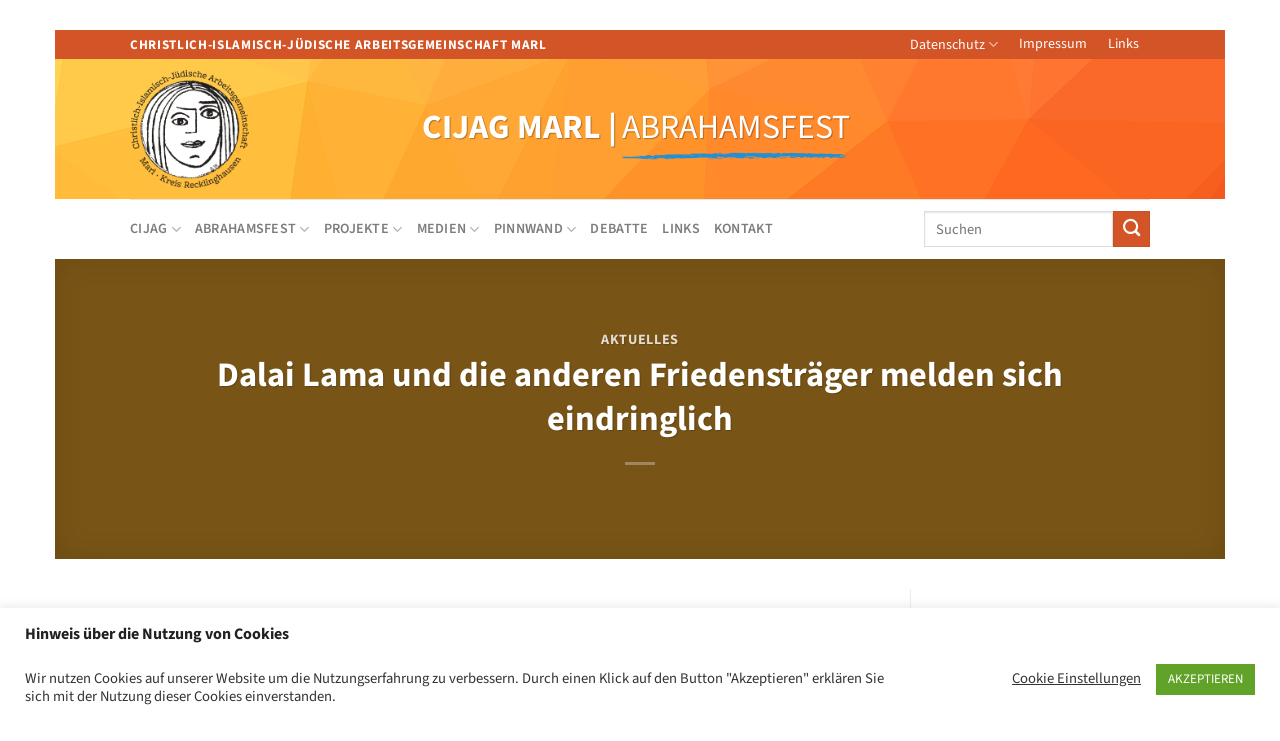

--- FILE ---
content_type: text/html; charset=UTF-8
request_url: https://ciag-marl.de/dalai-lama-und-die-anderen-friedenstraeger-melden-sich-eindringlich/
body_size: 26991
content:
<!DOCTYPE html>
<html dir="ltr" lang="de" prefix="og: https://ogp.me/ns#" class="loading-site no-js">
<head>
	<meta charset="UTF-8" />
	<link rel="profile" href="http://gmpg.org/xfn/11" />
	<link rel="pingback" href="https://ciag-marl.de/xmlrpc.php" />

	<script>(function(html){html.className = html.className.replace(/\bno-js\b/,'js')})(document.documentElement);</script>

		<!-- All in One SEO 4.9.3 - aioseo.com -->
	<meta name="description" content="Dalai-Lama-und-die-anderen-Friedenstraeger-melden-sich-eindringlichHerunterladen" />
	<meta name="robots" content="max-image-preview:large" />
	<meta name="author" content="axel sieg"/>
	<link rel="canonical" href="https://ciag-marl.de/dalai-lama-und-die-anderen-friedenstraeger-melden-sich-eindringlich/" />
	<meta name="generator" content="All in One SEO (AIOSEO) 4.9.3" />
		<meta property="og:locale" content="de_DE" />
		<meta property="og:site_name" content="CIAG - Christlich-islamisch-jüdische Arbeitsgemeinschaft" />
		<meta property="og:type" content="article" />
		<meta property="og:title" content="Dalai Lama und die anderen Friedensträger melden sich eindringlich - CIAG" />
		<meta property="og:description" content="Dalai-Lama-und-die-anderen-Friedenstraeger-melden-sich-eindringlichHerunterladen" />
		<meta property="og:url" content="https://ciag-marl.de/dalai-lama-und-die-anderen-friedenstraeger-melden-sich-eindringlich/" />
		<meta property="article:published_time" content="2022-03-27T09:01:43+00:00" />
		<meta property="article:modified_time" content="2022-03-27T09:01:47+00:00" />
		<meta name="twitter:card" content="summary_large_image" />
		<meta name="twitter:title" content="Dalai Lama und die anderen Friedensträger melden sich eindringlich - CIAG" />
		<meta name="twitter:description" content="Dalai-Lama-und-die-anderen-Friedenstraeger-melden-sich-eindringlichHerunterladen" />
		<script type="application/ld+json" class="aioseo-schema">
			{"@context":"https:\/\/schema.org","@graph":[{"@type":"BlogPosting","@id":"https:\/\/ciag-marl.de\/dalai-lama-und-die-anderen-friedenstraeger-melden-sich-eindringlich\/#blogposting","name":"Dalai Lama und die anderen Friedenstr\u00e4ger melden sich eindringlich - CIAG","headline":"Dalai Lama und die anderen Friedenstr\u00e4ger melden sich eindringlich","author":{"@id":"https:\/\/ciag-marl.de\/author\/axels\/#author"},"publisher":{"@id":"https:\/\/ciag-marl.de\/#organization"},"datePublished":"2022-03-27T11:01:43+02:00","dateModified":"2022-03-27T11:01:47+02:00","inLanguage":"de-DE","mainEntityOfPage":{"@id":"https:\/\/ciag-marl.de\/dalai-lama-und-die-anderen-friedenstraeger-melden-sich-eindringlich\/#webpage"},"isPartOf":{"@id":"https:\/\/ciag-marl.de\/dalai-lama-und-die-anderen-friedenstraeger-melden-sich-eindringlich\/#webpage"},"articleSection":"AKTUELLES"},{"@type":"BreadcrumbList","@id":"https:\/\/ciag-marl.de\/dalai-lama-und-die-anderen-friedenstraeger-melden-sich-eindringlich\/#breadcrumblist","itemListElement":[{"@type":"ListItem","@id":"https:\/\/ciag-marl.de#listItem","position":1,"name":"Home","item":"https:\/\/ciag-marl.de","nextItem":{"@type":"ListItem","@id":"https:\/\/ciag-marl.de\/category\/allgemein\/#listItem","name":"AKTUELLES"}},{"@type":"ListItem","@id":"https:\/\/ciag-marl.de\/category\/allgemein\/#listItem","position":2,"name":"AKTUELLES","item":"https:\/\/ciag-marl.de\/category\/allgemein\/","nextItem":{"@type":"ListItem","@id":"https:\/\/ciag-marl.de\/dalai-lama-und-die-anderen-friedenstraeger-melden-sich-eindringlich\/#listItem","name":"Dalai Lama und die anderen Friedenstr\u00e4ger melden sich eindringlich"},"previousItem":{"@type":"ListItem","@id":"https:\/\/ciag-marl.de#listItem","name":"Home"}},{"@type":"ListItem","@id":"https:\/\/ciag-marl.de\/dalai-lama-und-die-anderen-friedenstraeger-melden-sich-eindringlich\/#listItem","position":3,"name":"Dalai Lama und die anderen Friedenstr\u00e4ger melden sich eindringlich","previousItem":{"@type":"ListItem","@id":"https:\/\/ciag-marl.de\/category\/allgemein\/#listItem","name":"AKTUELLES"}}]},{"@type":"Organization","@id":"https:\/\/ciag-marl.de\/#organization","name":"CIAG","description":"Christlich-islamisch-j\u00fcdische Arbeitsgemeinschaft","url":"https:\/\/ciag-marl.de\/"},{"@type":"Person","@id":"https:\/\/ciag-marl.de\/author\/axels\/#author","url":"https:\/\/ciag-marl.de\/author\/axels\/","name":"axel sieg","image":{"@type":"ImageObject","@id":"https:\/\/ciag-marl.de\/dalai-lama-und-die-anderen-friedenstraeger-melden-sich-eindringlich\/#authorImage","url":"https:\/\/secure.gravatar.com\/avatar\/dc9a2fb67a26c0c74766688bf589a7d9d2c056e373033de5adfcbe903a190aeb?s=96&d=mm&r=g","width":96,"height":96,"caption":"axel sieg"}},{"@type":"WebPage","@id":"https:\/\/ciag-marl.de\/dalai-lama-und-die-anderen-friedenstraeger-melden-sich-eindringlich\/#webpage","url":"https:\/\/ciag-marl.de\/dalai-lama-und-die-anderen-friedenstraeger-melden-sich-eindringlich\/","name":"Dalai Lama und die anderen Friedenstr\u00e4ger melden sich eindringlich - CIAG","description":"Dalai-Lama-und-die-anderen-Friedenstraeger-melden-sich-eindringlichHerunterladen","inLanguage":"de-DE","isPartOf":{"@id":"https:\/\/ciag-marl.de\/#website"},"breadcrumb":{"@id":"https:\/\/ciag-marl.de\/dalai-lama-und-die-anderen-friedenstraeger-melden-sich-eindringlich\/#breadcrumblist"},"author":{"@id":"https:\/\/ciag-marl.de\/author\/axels\/#author"},"creator":{"@id":"https:\/\/ciag-marl.de\/author\/axels\/#author"},"datePublished":"2022-03-27T11:01:43+02:00","dateModified":"2022-03-27T11:01:47+02:00"},{"@type":"WebSite","@id":"https:\/\/ciag-marl.de\/#website","url":"https:\/\/ciag-marl.de\/","name":"CIAG","description":"Christlich-islamisch-j\u00fcdische Arbeitsgemeinschaft","inLanguage":"de-DE","publisher":{"@id":"https:\/\/ciag-marl.de\/#organization"}}]}
		</script>
		<!-- All in One SEO -->

<meta name="viewport" content="width=device-width, initial-scale=1" />
	<!-- This site is optimized with the Yoast SEO plugin v26.7 - https://yoast.com/wordpress/plugins/seo/ -->
	<title>Dalai Lama und die anderen Friedensträger melden sich eindringlich - CIAG</title>
	<meta name="description" content="Seit 1984 engagiert für &quot;Frieden in der Stadt&quot;, in kreativen Netzen und Kooperationen. Immer schon aktiv in vier Richtungen: (1.) Begegnung zwischen den religiösen Gemeinden und ihren Mitgliedern - fürRespekt in Vielfalt und gute Nachbarschaft. (2.) Interkulturelles Lernen und Zusammenleben in Schulen, Kitas, Jugendclubs u.a. (3.) Öffentlichkeitswirksame große Veranstaltungen (z.B. Abrahamsfest u.a.). (4.) Beratende Mitwirkung bei kommunalpolitischen Themen von interkultureller,interreligiöser Bedeutung." />
	<link rel="canonical" href="https://ciag-marl.de/dalai-lama-und-die-anderen-friedenstraeger-melden-sich-eindringlich/" />
	<meta property="og:locale" content="de_DE" />
	<meta property="og:type" content="article" />
	<meta property="og:title" content="Dalai Lama und die anderen Friedensträger melden sich eindringlich &#8212; CIAG" />
	<meta property="og:description" content="Seit 1984 engagiert für &quot;Frieden in der Stadt&quot;, in kreativen Netzen und Kooperationen. Immer schon aktiv in vier Richtungen: (1.) Begegnung zwischen den religiösen Gemeinden und ihren Mitgliedern - fürRespekt in Vielfalt und gute Nachbarschaft. (2.) Interkulturelles Lernen und Zusammenleben in Schulen, Kitas, Jugendclubs u.a. (3.) Öffentlichkeitswirksame große Veranstaltungen (z.B. Abrahamsfest u.a.). (4.) Beratende Mitwirkung bei kommunalpolitischen Themen von interkultureller,interreligiöser Bedeutung." />
	<meta property="og:url" content="https://ciag-marl.de/dalai-lama-und-die-anderen-friedenstraeger-melden-sich-eindringlich/" />
	<meta property="og:site_name" content="CIAG" />
	<meta property="article:published_time" content="2022-03-27T09:01:43+00:00" />
	<meta property="article:modified_time" content="2022-03-27T09:01:47+00:00" />
	<meta property="og:image" content="https://ciag-marl.de/wp-content/uploads/2023/08/DSC_0278-1200x800.png" />
	<meta property="og:image:width" content="1200" />
	<meta property="og:image:height" content="800" />
	<meta property="og:image:type" content="image/png" />
	<meta name="author" content="axel sieg" />
	<meta name="twitter:card" content="summary_large_image" />
	<meta name="twitter:label1" content="Verfasst von" />
	<meta name="twitter:data1" content="axel sieg" />
	<meta name="twitter:label2" content="Geschätzte Lesezeit" />
	<meta name="twitter:data2" content="1 Minute" />
	<script type="application/ld+json" class="yoast-schema-graph">{"@context":"https://schema.org","@graph":[{"@type":"Article","@id":"https://ciag-marl.de/dalai-lama-und-die-anderen-friedenstraeger-melden-sich-eindringlich/#article","isPartOf":{"@id":"https://ciag-marl.de/dalai-lama-und-die-anderen-friedenstraeger-melden-sich-eindringlich/"},"author":{"name":"axel sieg","@id":"https://ciag-marl.de/#/schema/person/6e664db7b16afb3baae3148c063357b1"},"headline":"Dalai Lama und die anderen Friedensträger melden sich eindringlich","datePublished":"2022-03-27T09:01:43+00:00","dateModified":"2022-03-27T09:01:47+00:00","mainEntityOfPage":{"@id":"https://ciag-marl.de/dalai-lama-und-die-anderen-friedenstraeger-melden-sich-eindringlich/"},"wordCount":12,"publisher":{"@id":"https://ciag-marl.de/#organization"},"articleSection":["AKTUELLES"],"inLanguage":"de"},{"@type":"WebPage","@id":"https://ciag-marl.de/dalai-lama-und-die-anderen-friedenstraeger-melden-sich-eindringlich/","url":"https://ciag-marl.de/dalai-lama-und-die-anderen-friedenstraeger-melden-sich-eindringlich/","name":"Dalai Lama und die anderen Friedensträger melden sich eindringlich &#8212; CIAG","isPartOf":{"@id":"https://ciag-marl.de/#website"},"datePublished":"2022-03-27T09:01:43+00:00","dateModified":"2022-03-27T09:01:47+00:00","description":"Seit 1984 engagiert für \"Frieden in der Stadt\", in kreativen Netzen und Kooperationen. Immer schon aktiv in vier Richtungen: (1.) Begegnung zwischen den religiösen Gemeinden und ihren Mitgliedern - fürRespekt in Vielfalt und gute Nachbarschaft. (2.) Interkulturelles Lernen und Zusammenleben in Schulen, Kitas, Jugendclubs u.a. (3.) Öffentlichkeitswirksame große Veranstaltungen (z.B. Abrahamsfest u.a.). (4.) Beratende Mitwirkung bei kommunalpolitischen Themen von interkultureller,interreligiöser Bedeutung.","breadcrumb":{"@id":"https://ciag-marl.de/dalai-lama-und-die-anderen-friedenstraeger-melden-sich-eindringlich/#breadcrumb"},"inLanguage":"de","potentialAction":[{"@type":"ReadAction","target":["https://ciag-marl.de/dalai-lama-und-die-anderen-friedenstraeger-melden-sich-eindringlich/"]}]},{"@type":"BreadcrumbList","@id":"https://ciag-marl.de/dalai-lama-und-die-anderen-friedenstraeger-melden-sich-eindringlich/#breadcrumb","itemListElement":[{"@type":"ListItem","position":1,"name":"Startseite","item":"https://ciag-marl.de/"},{"@type":"ListItem","position":2,"name":"Dalai Lama und die anderen Friedensträger melden sich eindringlich"}]},{"@type":"WebSite","@id":"https://ciag-marl.de/#website","url":"https://ciag-marl.de/","name":"Christlich-Islamisch-Jüdische Arbeitsgemeinschaft Marl","description":"Christlich-islamisch-jüdische Arbeitsgemeinschaft","publisher":{"@id":"https://ciag-marl.de/#organization"},"alternateName":"CIJAG","potentialAction":[{"@type":"SearchAction","target":{"@type":"EntryPoint","urlTemplate":"https://ciag-marl.de/?s={search_term_string}"},"query-input":{"@type":"PropertyValueSpecification","valueRequired":true,"valueName":"search_term_string"}}],"inLanguage":"de"},{"@type":"Organization","@id":"https://ciag-marl.de/#organization","name":"CIAG Marl","url":"https://ciag-marl.de/","logo":{"@type":"ImageObject","inLanguage":"de","@id":"https://ciag-marl.de/#/schema/logo/image/","url":"https://ciag-marl.de/wp-content/uploads/2020/12/CIJAG-Logo-e1608229074493.png","contentUrl":"https://ciag-marl.de/wp-content/uploads/2020/12/CIJAG-Logo-e1608229074493.png","width":2881,"height":2843,"caption":"CIAG Marl"},"image":{"@id":"https://ciag-marl.de/#/schema/logo/image/"},"sameAs":["https://www.youtube.com/channel/UC9eD2kynBVOzmuyCxkUEipQ/"]},{"@type":"Person","@id":"https://ciag-marl.de/#/schema/person/6e664db7b16afb3baae3148c063357b1","name":"axel sieg","image":{"@type":"ImageObject","inLanguage":"de","@id":"https://ciag-marl.de/#/schema/person/image/","url":"https://secure.gravatar.com/avatar/dc9a2fb67a26c0c74766688bf589a7d9d2c056e373033de5adfcbe903a190aeb?s=96&d=mm&r=g","contentUrl":"https://secure.gravatar.com/avatar/dc9a2fb67a26c0c74766688bf589a7d9d2c056e373033de5adfcbe903a190aeb?s=96&d=mm&r=g","caption":"axel sieg"},"sameAs":["https://ciag-marl.de"]}]}</script>
	<!-- / Yoast SEO plugin. -->


<link rel='dns-prefetch' href='//www.googletagmanager.com' />
<link rel='prefetch' href='https://ciag-marl.de/wp-content/themes/flatsome/assets/js/flatsome.js?ver=51d1c732cb1803d92751' />
<link rel='prefetch' href='https://ciag-marl.de/wp-content/themes/flatsome/assets/js/chunk.slider.js?ver=3.19.0' />
<link rel='prefetch' href='https://ciag-marl.de/wp-content/themes/flatsome/assets/js/chunk.popups.js?ver=3.19.0' />
<link rel='prefetch' href='https://ciag-marl.de/wp-content/themes/flatsome/assets/js/chunk.tooltips.js?ver=3.19.0' />
<link rel="alternate" type="application/rss+xml" title="CIAG &raquo; Feed" href="https://ciag-marl.de/feed/" />
<link rel="alternate" type="application/rss+xml" title="CIAG &raquo; Kommentar-Feed" href="https://ciag-marl.de/comments/feed/" />
<link rel="alternate" type="text/calendar" title="CIAG &raquo; iCal Feed" href="https://ciag-marl.de/https-ciag-marl-de-event/?ical=1" />
<link rel="alternate" type="application/rss+xml" title="CIAG &raquo; Dalai Lama und die anderen Friedensträger melden sich eindringlich-Kommentar-Feed" href="https://ciag-marl.de/dalai-lama-und-die-anderen-friedenstraeger-melden-sich-eindringlich/feed/" />
<link rel="alternate" title="oEmbed (JSON)" type="application/json+oembed" href="https://ciag-marl.de/wp-json/oembed/1.0/embed?url=https%3A%2F%2Fciag-marl.de%2Fdalai-lama-und-die-anderen-friedenstraeger-melden-sich-eindringlich%2F" />
<link rel="alternate" title="oEmbed (XML)" type="text/xml+oembed" href="https://ciag-marl.de/wp-json/oembed/1.0/embed?url=https%3A%2F%2Fciag-marl.de%2Fdalai-lama-und-die-anderen-friedenstraeger-melden-sich-eindringlich%2F&#038;format=xml" />
		<!-- This site uses the Google Analytics by MonsterInsights plugin v9.11.1 - Using Analytics tracking - https://www.monsterinsights.com/ -->
							<script src="//www.googletagmanager.com/gtag/js?id=G-3E40LX11FR"  data-cfasync="false" data-wpfc-render="false" type="text/javascript" async></script>
			<script data-cfasync="false" data-wpfc-render="false" type="text/javascript">
				var mi_version = '9.11.1';
				var mi_track_user = true;
				var mi_no_track_reason = '';
								var MonsterInsightsDefaultLocations = {"page_location":"https:\/\/ciag-marl.de\/dalai-lama-und-die-anderen-friedenstraeger-melden-sich-eindringlich\/"};
								if ( typeof MonsterInsightsPrivacyGuardFilter === 'function' ) {
					var MonsterInsightsLocations = (typeof MonsterInsightsExcludeQuery === 'object') ? MonsterInsightsPrivacyGuardFilter( MonsterInsightsExcludeQuery ) : MonsterInsightsPrivacyGuardFilter( MonsterInsightsDefaultLocations );
				} else {
					var MonsterInsightsLocations = (typeof MonsterInsightsExcludeQuery === 'object') ? MonsterInsightsExcludeQuery : MonsterInsightsDefaultLocations;
				}

								var disableStrs = [
										'ga-disable-G-3E40LX11FR',
									];

				/* Function to detect opted out users */
				function __gtagTrackerIsOptedOut() {
					for (var index = 0; index < disableStrs.length; index++) {
						if (document.cookie.indexOf(disableStrs[index] + '=true') > -1) {
							return true;
						}
					}

					return false;
				}

				/* Disable tracking if the opt-out cookie exists. */
				if (__gtagTrackerIsOptedOut()) {
					for (var index = 0; index < disableStrs.length; index++) {
						window[disableStrs[index]] = true;
					}
				}

				/* Opt-out function */
				function __gtagTrackerOptout() {
					for (var index = 0; index < disableStrs.length; index++) {
						document.cookie = disableStrs[index] + '=true; expires=Thu, 31 Dec 2099 23:59:59 UTC; path=/';
						window[disableStrs[index]] = true;
					}
				}

				if ('undefined' === typeof gaOptout) {
					function gaOptout() {
						__gtagTrackerOptout();
					}
				}
								window.dataLayer = window.dataLayer || [];

				window.MonsterInsightsDualTracker = {
					helpers: {},
					trackers: {},
				};
				if (mi_track_user) {
					function __gtagDataLayer() {
						dataLayer.push(arguments);
					}

					function __gtagTracker(type, name, parameters) {
						if (!parameters) {
							parameters = {};
						}

						if (parameters.send_to) {
							__gtagDataLayer.apply(null, arguments);
							return;
						}

						if (type === 'event') {
														parameters.send_to = monsterinsights_frontend.v4_id;
							var hookName = name;
							if (typeof parameters['event_category'] !== 'undefined') {
								hookName = parameters['event_category'] + ':' + name;
							}

							if (typeof MonsterInsightsDualTracker.trackers[hookName] !== 'undefined') {
								MonsterInsightsDualTracker.trackers[hookName](parameters);
							} else {
								__gtagDataLayer('event', name, parameters);
							}
							
						} else {
							__gtagDataLayer.apply(null, arguments);
						}
					}

					__gtagTracker('js', new Date());
					__gtagTracker('set', {
						'developer_id.dZGIzZG': true,
											});
					if ( MonsterInsightsLocations.page_location ) {
						__gtagTracker('set', MonsterInsightsLocations);
					}
										__gtagTracker('config', 'G-3E40LX11FR', {"forceSSL":"true","anonymize_ip":"true","link_attribution":"true"} );
										window.gtag = __gtagTracker;										(function () {
						/* https://developers.google.com/analytics/devguides/collection/analyticsjs/ */
						/* ga and __gaTracker compatibility shim. */
						var noopfn = function () {
							return null;
						};
						var newtracker = function () {
							return new Tracker();
						};
						var Tracker = function () {
							return null;
						};
						var p = Tracker.prototype;
						p.get = noopfn;
						p.set = noopfn;
						p.send = function () {
							var args = Array.prototype.slice.call(arguments);
							args.unshift('send');
							__gaTracker.apply(null, args);
						};
						var __gaTracker = function () {
							var len = arguments.length;
							if (len === 0) {
								return;
							}
							var f = arguments[len - 1];
							if (typeof f !== 'object' || f === null || typeof f.hitCallback !== 'function') {
								if ('send' === arguments[0]) {
									var hitConverted, hitObject = false, action;
									if ('event' === arguments[1]) {
										if ('undefined' !== typeof arguments[3]) {
											hitObject = {
												'eventAction': arguments[3],
												'eventCategory': arguments[2],
												'eventLabel': arguments[4],
												'value': arguments[5] ? arguments[5] : 1,
											}
										}
									}
									if ('pageview' === arguments[1]) {
										if ('undefined' !== typeof arguments[2]) {
											hitObject = {
												'eventAction': 'page_view',
												'page_path': arguments[2],
											}
										}
									}
									if (typeof arguments[2] === 'object') {
										hitObject = arguments[2];
									}
									if (typeof arguments[5] === 'object') {
										Object.assign(hitObject, arguments[5]);
									}
									if ('undefined' !== typeof arguments[1].hitType) {
										hitObject = arguments[1];
										if ('pageview' === hitObject.hitType) {
											hitObject.eventAction = 'page_view';
										}
									}
									if (hitObject) {
										action = 'timing' === arguments[1].hitType ? 'timing_complete' : hitObject.eventAction;
										hitConverted = mapArgs(hitObject);
										__gtagTracker('event', action, hitConverted);
									}
								}
								return;
							}

							function mapArgs(args) {
								var arg, hit = {};
								var gaMap = {
									'eventCategory': 'event_category',
									'eventAction': 'event_action',
									'eventLabel': 'event_label',
									'eventValue': 'event_value',
									'nonInteraction': 'non_interaction',
									'timingCategory': 'event_category',
									'timingVar': 'name',
									'timingValue': 'value',
									'timingLabel': 'event_label',
									'page': 'page_path',
									'location': 'page_location',
									'title': 'page_title',
									'referrer' : 'page_referrer',
								};
								for (arg in args) {
																		if (!(!args.hasOwnProperty(arg) || !gaMap.hasOwnProperty(arg))) {
										hit[gaMap[arg]] = args[arg];
									} else {
										hit[arg] = args[arg];
									}
								}
								return hit;
							}

							try {
								f.hitCallback();
							} catch (ex) {
							}
						};
						__gaTracker.create = newtracker;
						__gaTracker.getByName = newtracker;
						__gaTracker.getAll = function () {
							return [];
						};
						__gaTracker.remove = noopfn;
						__gaTracker.loaded = true;
						window['__gaTracker'] = __gaTracker;
					})();
									} else {
										console.log("");
					(function () {
						function __gtagTracker() {
							return null;
						}

						window['__gtagTracker'] = __gtagTracker;
						window['gtag'] = __gtagTracker;
					})();
									}
			</script>
							<!-- / Google Analytics by MonsterInsights -->
		<style id='wp-img-auto-sizes-contain-inline-css' type='text/css'>
img:is([sizes=auto i],[sizes^="auto," i]){contain-intrinsic-size:3000px 1500px}
/*# sourceURL=wp-img-auto-sizes-contain-inline-css */
</style>
<style id='wp-emoji-styles-inline-css' type='text/css'>

	img.wp-smiley, img.emoji {
		display: inline !important;
		border: none !important;
		box-shadow: none !important;
		height: 1em !important;
		width: 1em !important;
		margin: 0 0.07em !important;
		vertical-align: -0.1em !important;
		background: none !important;
		padding: 0 !important;
	}
/*# sourceURL=wp-emoji-styles-inline-css */
</style>
<style id='wp-block-library-inline-css' type='text/css'>
:root{--wp-block-synced-color:#7a00df;--wp-block-synced-color--rgb:122,0,223;--wp-bound-block-color:var(--wp-block-synced-color);--wp-editor-canvas-background:#ddd;--wp-admin-theme-color:#007cba;--wp-admin-theme-color--rgb:0,124,186;--wp-admin-theme-color-darker-10:#006ba1;--wp-admin-theme-color-darker-10--rgb:0,107,160.5;--wp-admin-theme-color-darker-20:#005a87;--wp-admin-theme-color-darker-20--rgb:0,90,135;--wp-admin-border-width-focus:2px}@media (min-resolution:192dpi){:root{--wp-admin-border-width-focus:1.5px}}.wp-element-button{cursor:pointer}:root .has-very-light-gray-background-color{background-color:#eee}:root .has-very-dark-gray-background-color{background-color:#313131}:root .has-very-light-gray-color{color:#eee}:root .has-very-dark-gray-color{color:#313131}:root .has-vivid-green-cyan-to-vivid-cyan-blue-gradient-background{background:linear-gradient(135deg,#00d084,#0693e3)}:root .has-purple-crush-gradient-background{background:linear-gradient(135deg,#34e2e4,#4721fb 50%,#ab1dfe)}:root .has-hazy-dawn-gradient-background{background:linear-gradient(135deg,#faaca8,#dad0ec)}:root .has-subdued-olive-gradient-background{background:linear-gradient(135deg,#fafae1,#67a671)}:root .has-atomic-cream-gradient-background{background:linear-gradient(135deg,#fdd79a,#004a59)}:root .has-nightshade-gradient-background{background:linear-gradient(135deg,#330968,#31cdcf)}:root .has-midnight-gradient-background{background:linear-gradient(135deg,#020381,#2874fc)}:root{--wp--preset--font-size--normal:16px;--wp--preset--font-size--huge:42px}.has-regular-font-size{font-size:1em}.has-larger-font-size{font-size:2.625em}.has-normal-font-size{font-size:var(--wp--preset--font-size--normal)}.has-huge-font-size{font-size:var(--wp--preset--font-size--huge)}.has-text-align-center{text-align:center}.has-text-align-left{text-align:left}.has-text-align-right{text-align:right}.has-fit-text{white-space:nowrap!important}#end-resizable-editor-section{display:none}.aligncenter{clear:both}.items-justified-left{justify-content:flex-start}.items-justified-center{justify-content:center}.items-justified-right{justify-content:flex-end}.items-justified-space-between{justify-content:space-between}.screen-reader-text{border:0;clip-path:inset(50%);height:1px;margin:-1px;overflow:hidden;padding:0;position:absolute;width:1px;word-wrap:normal!important}.screen-reader-text:focus{background-color:#ddd;clip-path:none;color:#444;display:block;font-size:1em;height:auto;left:5px;line-height:normal;padding:15px 23px 14px;text-decoration:none;top:5px;width:auto;z-index:100000}html :where(.has-border-color){border-style:solid}html :where([style*=border-top-color]){border-top-style:solid}html :where([style*=border-right-color]){border-right-style:solid}html :where([style*=border-bottom-color]){border-bottom-style:solid}html :where([style*=border-left-color]){border-left-style:solid}html :where([style*=border-width]){border-style:solid}html :where([style*=border-top-width]){border-top-style:solid}html :where([style*=border-right-width]){border-right-style:solid}html :where([style*=border-bottom-width]){border-bottom-style:solid}html :where([style*=border-left-width]){border-left-style:solid}html :where(img[class*=wp-image-]){height:auto;max-width:100%}:where(figure){margin:0 0 1em}html :where(.is-position-sticky){--wp-admin--admin-bar--position-offset:var(--wp-admin--admin-bar--height,0px)}@media screen and (max-width:600px){html :where(.is-position-sticky){--wp-admin--admin-bar--position-offset:0px}}

/*# sourceURL=wp-block-library-inline-css */
</style><style id='wp-block-file-inline-css' type='text/css'>
.wp-block-file{box-sizing:border-box}.wp-block-file:not(.wp-element-button){font-size:.8em}.wp-block-file.aligncenter{text-align:center}.wp-block-file.alignright{text-align:right}.wp-block-file *+.wp-block-file__button{margin-left:.75em}:where(.wp-block-file){margin-bottom:1.5em}.wp-block-file__embed{margin-bottom:1em}:where(.wp-block-file__button){border-radius:2em;display:inline-block;padding:.5em 1em}:where(.wp-block-file__button):where(a):active,:where(.wp-block-file__button):where(a):focus,:where(.wp-block-file__button):where(a):hover,:where(.wp-block-file__button):where(a):visited{box-shadow:none;color:#fff;opacity:.85;text-decoration:none}
/*# sourceURL=https://ciag-marl.de/wp-includes/blocks/file/style.min.css */
</style>
<style id='global-styles-inline-css' type='text/css'>
:root{--wp--preset--aspect-ratio--square: 1;--wp--preset--aspect-ratio--4-3: 4/3;--wp--preset--aspect-ratio--3-4: 3/4;--wp--preset--aspect-ratio--3-2: 3/2;--wp--preset--aspect-ratio--2-3: 2/3;--wp--preset--aspect-ratio--16-9: 16/9;--wp--preset--aspect-ratio--9-16: 9/16;--wp--preset--color--black: #000000;--wp--preset--color--cyan-bluish-gray: #abb8c3;--wp--preset--color--white: #ffffff;--wp--preset--color--pale-pink: #f78da7;--wp--preset--color--vivid-red: #cf2e2e;--wp--preset--color--luminous-vivid-orange: #ff6900;--wp--preset--color--luminous-vivid-amber: #fcb900;--wp--preset--color--light-green-cyan: #7bdcb5;--wp--preset--color--vivid-green-cyan: #00d084;--wp--preset--color--pale-cyan-blue: #8ed1fc;--wp--preset--color--vivid-cyan-blue: #0693e3;--wp--preset--color--vivid-purple: #9b51e0;--wp--preset--color--primary: #f1a92c;--wp--preset--color--secondary: #d35426;--wp--preset--color--success: #1e73be;--wp--preset--color--alert: #b20000;--wp--preset--gradient--vivid-cyan-blue-to-vivid-purple: linear-gradient(135deg,rgb(6,147,227) 0%,rgb(155,81,224) 100%);--wp--preset--gradient--light-green-cyan-to-vivid-green-cyan: linear-gradient(135deg,rgb(122,220,180) 0%,rgb(0,208,130) 100%);--wp--preset--gradient--luminous-vivid-amber-to-luminous-vivid-orange: linear-gradient(135deg,rgb(252,185,0) 0%,rgb(255,105,0) 100%);--wp--preset--gradient--luminous-vivid-orange-to-vivid-red: linear-gradient(135deg,rgb(255,105,0) 0%,rgb(207,46,46) 100%);--wp--preset--gradient--very-light-gray-to-cyan-bluish-gray: linear-gradient(135deg,rgb(238,238,238) 0%,rgb(169,184,195) 100%);--wp--preset--gradient--cool-to-warm-spectrum: linear-gradient(135deg,rgb(74,234,220) 0%,rgb(151,120,209) 20%,rgb(207,42,186) 40%,rgb(238,44,130) 60%,rgb(251,105,98) 80%,rgb(254,248,76) 100%);--wp--preset--gradient--blush-light-purple: linear-gradient(135deg,rgb(255,206,236) 0%,rgb(152,150,240) 100%);--wp--preset--gradient--blush-bordeaux: linear-gradient(135deg,rgb(254,205,165) 0%,rgb(254,45,45) 50%,rgb(107,0,62) 100%);--wp--preset--gradient--luminous-dusk: linear-gradient(135deg,rgb(255,203,112) 0%,rgb(199,81,192) 50%,rgb(65,88,208) 100%);--wp--preset--gradient--pale-ocean: linear-gradient(135deg,rgb(255,245,203) 0%,rgb(182,227,212) 50%,rgb(51,167,181) 100%);--wp--preset--gradient--electric-grass: linear-gradient(135deg,rgb(202,248,128) 0%,rgb(113,206,126) 100%);--wp--preset--gradient--midnight: linear-gradient(135deg,rgb(2,3,129) 0%,rgb(40,116,252) 100%);--wp--preset--font-size--small: 13px;--wp--preset--font-size--medium: 20px;--wp--preset--font-size--large: 36px;--wp--preset--font-size--x-large: 42px;--wp--preset--spacing--20: 0.44rem;--wp--preset--spacing--30: 0.67rem;--wp--preset--spacing--40: 1rem;--wp--preset--spacing--50: 1.5rem;--wp--preset--spacing--60: 2.25rem;--wp--preset--spacing--70: 3.38rem;--wp--preset--spacing--80: 5.06rem;--wp--preset--shadow--natural: 6px 6px 9px rgba(0, 0, 0, 0.2);--wp--preset--shadow--deep: 12px 12px 50px rgba(0, 0, 0, 0.4);--wp--preset--shadow--sharp: 6px 6px 0px rgba(0, 0, 0, 0.2);--wp--preset--shadow--outlined: 6px 6px 0px -3px rgb(255, 255, 255), 6px 6px rgb(0, 0, 0);--wp--preset--shadow--crisp: 6px 6px 0px rgb(0, 0, 0);}:where(body) { margin: 0; }.wp-site-blocks > .alignleft { float: left; margin-right: 2em; }.wp-site-blocks > .alignright { float: right; margin-left: 2em; }.wp-site-blocks > .aligncenter { justify-content: center; margin-left: auto; margin-right: auto; }:where(.is-layout-flex){gap: 0.5em;}:where(.is-layout-grid){gap: 0.5em;}.is-layout-flow > .alignleft{float: left;margin-inline-start: 0;margin-inline-end: 2em;}.is-layout-flow > .alignright{float: right;margin-inline-start: 2em;margin-inline-end: 0;}.is-layout-flow > .aligncenter{margin-left: auto !important;margin-right: auto !important;}.is-layout-constrained > .alignleft{float: left;margin-inline-start: 0;margin-inline-end: 2em;}.is-layout-constrained > .alignright{float: right;margin-inline-start: 2em;margin-inline-end: 0;}.is-layout-constrained > .aligncenter{margin-left: auto !important;margin-right: auto !important;}.is-layout-constrained > :where(:not(.alignleft):not(.alignright):not(.alignfull)){margin-left: auto !important;margin-right: auto !important;}body .is-layout-flex{display: flex;}.is-layout-flex{flex-wrap: wrap;align-items: center;}.is-layout-flex > :is(*, div){margin: 0;}body .is-layout-grid{display: grid;}.is-layout-grid > :is(*, div){margin: 0;}body{padding-top: 0px;padding-right: 0px;padding-bottom: 0px;padding-left: 0px;}a:where(:not(.wp-element-button)){text-decoration: none;}:root :where(.wp-element-button, .wp-block-button__link){background-color: #32373c;border-width: 0;color: #fff;font-family: inherit;font-size: inherit;font-style: inherit;font-weight: inherit;letter-spacing: inherit;line-height: inherit;padding-top: calc(0.667em + 2px);padding-right: calc(1.333em + 2px);padding-bottom: calc(0.667em + 2px);padding-left: calc(1.333em + 2px);text-decoration: none;text-transform: inherit;}.has-black-color{color: var(--wp--preset--color--black) !important;}.has-cyan-bluish-gray-color{color: var(--wp--preset--color--cyan-bluish-gray) !important;}.has-white-color{color: var(--wp--preset--color--white) !important;}.has-pale-pink-color{color: var(--wp--preset--color--pale-pink) !important;}.has-vivid-red-color{color: var(--wp--preset--color--vivid-red) !important;}.has-luminous-vivid-orange-color{color: var(--wp--preset--color--luminous-vivid-orange) !important;}.has-luminous-vivid-amber-color{color: var(--wp--preset--color--luminous-vivid-amber) !important;}.has-light-green-cyan-color{color: var(--wp--preset--color--light-green-cyan) !important;}.has-vivid-green-cyan-color{color: var(--wp--preset--color--vivid-green-cyan) !important;}.has-pale-cyan-blue-color{color: var(--wp--preset--color--pale-cyan-blue) !important;}.has-vivid-cyan-blue-color{color: var(--wp--preset--color--vivid-cyan-blue) !important;}.has-vivid-purple-color{color: var(--wp--preset--color--vivid-purple) !important;}.has-primary-color{color: var(--wp--preset--color--primary) !important;}.has-secondary-color{color: var(--wp--preset--color--secondary) !important;}.has-success-color{color: var(--wp--preset--color--success) !important;}.has-alert-color{color: var(--wp--preset--color--alert) !important;}.has-black-background-color{background-color: var(--wp--preset--color--black) !important;}.has-cyan-bluish-gray-background-color{background-color: var(--wp--preset--color--cyan-bluish-gray) !important;}.has-white-background-color{background-color: var(--wp--preset--color--white) !important;}.has-pale-pink-background-color{background-color: var(--wp--preset--color--pale-pink) !important;}.has-vivid-red-background-color{background-color: var(--wp--preset--color--vivid-red) !important;}.has-luminous-vivid-orange-background-color{background-color: var(--wp--preset--color--luminous-vivid-orange) !important;}.has-luminous-vivid-amber-background-color{background-color: var(--wp--preset--color--luminous-vivid-amber) !important;}.has-light-green-cyan-background-color{background-color: var(--wp--preset--color--light-green-cyan) !important;}.has-vivid-green-cyan-background-color{background-color: var(--wp--preset--color--vivid-green-cyan) !important;}.has-pale-cyan-blue-background-color{background-color: var(--wp--preset--color--pale-cyan-blue) !important;}.has-vivid-cyan-blue-background-color{background-color: var(--wp--preset--color--vivid-cyan-blue) !important;}.has-vivid-purple-background-color{background-color: var(--wp--preset--color--vivid-purple) !important;}.has-primary-background-color{background-color: var(--wp--preset--color--primary) !important;}.has-secondary-background-color{background-color: var(--wp--preset--color--secondary) !important;}.has-success-background-color{background-color: var(--wp--preset--color--success) !important;}.has-alert-background-color{background-color: var(--wp--preset--color--alert) !important;}.has-black-border-color{border-color: var(--wp--preset--color--black) !important;}.has-cyan-bluish-gray-border-color{border-color: var(--wp--preset--color--cyan-bluish-gray) !important;}.has-white-border-color{border-color: var(--wp--preset--color--white) !important;}.has-pale-pink-border-color{border-color: var(--wp--preset--color--pale-pink) !important;}.has-vivid-red-border-color{border-color: var(--wp--preset--color--vivid-red) !important;}.has-luminous-vivid-orange-border-color{border-color: var(--wp--preset--color--luminous-vivid-orange) !important;}.has-luminous-vivid-amber-border-color{border-color: var(--wp--preset--color--luminous-vivid-amber) !important;}.has-light-green-cyan-border-color{border-color: var(--wp--preset--color--light-green-cyan) !important;}.has-vivid-green-cyan-border-color{border-color: var(--wp--preset--color--vivid-green-cyan) !important;}.has-pale-cyan-blue-border-color{border-color: var(--wp--preset--color--pale-cyan-blue) !important;}.has-vivid-cyan-blue-border-color{border-color: var(--wp--preset--color--vivid-cyan-blue) !important;}.has-vivid-purple-border-color{border-color: var(--wp--preset--color--vivid-purple) !important;}.has-primary-border-color{border-color: var(--wp--preset--color--primary) !important;}.has-secondary-border-color{border-color: var(--wp--preset--color--secondary) !important;}.has-success-border-color{border-color: var(--wp--preset--color--success) !important;}.has-alert-border-color{border-color: var(--wp--preset--color--alert) !important;}.has-vivid-cyan-blue-to-vivid-purple-gradient-background{background: var(--wp--preset--gradient--vivid-cyan-blue-to-vivid-purple) !important;}.has-light-green-cyan-to-vivid-green-cyan-gradient-background{background: var(--wp--preset--gradient--light-green-cyan-to-vivid-green-cyan) !important;}.has-luminous-vivid-amber-to-luminous-vivid-orange-gradient-background{background: var(--wp--preset--gradient--luminous-vivid-amber-to-luminous-vivid-orange) !important;}.has-luminous-vivid-orange-to-vivid-red-gradient-background{background: var(--wp--preset--gradient--luminous-vivid-orange-to-vivid-red) !important;}.has-very-light-gray-to-cyan-bluish-gray-gradient-background{background: var(--wp--preset--gradient--very-light-gray-to-cyan-bluish-gray) !important;}.has-cool-to-warm-spectrum-gradient-background{background: var(--wp--preset--gradient--cool-to-warm-spectrum) !important;}.has-blush-light-purple-gradient-background{background: var(--wp--preset--gradient--blush-light-purple) !important;}.has-blush-bordeaux-gradient-background{background: var(--wp--preset--gradient--blush-bordeaux) !important;}.has-luminous-dusk-gradient-background{background: var(--wp--preset--gradient--luminous-dusk) !important;}.has-pale-ocean-gradient-background{background: var(--wp--preset--gradient--pale-ocean) !important;}.has-electric-grass-gradient-background{background: var(--wp--preset--gradient--electric-grass) !important;}.has-midnight-gradient-background{background: var(--wp--preset--gradient--midnight) !important;}.has-small-font-size{font-size: var(--wp--preset--font-size--small) !important;}.has-medium-font-size{font-size: var(--wp--preset--font-size--medium) !important;}.has-large-font-size{font-size: var(--wp--preset--font-size--large) !important;}.has-x-large-font-size{font-size: var(--wp--preset--font-size--x-large) !important;}
/*# sourceURL=global-styles-inline-css */
</style>

<link rel='stylesheet' id='contact-form-7-css' href='https://ciag-marl.de/wp-content/plugins/contact-form-7/includes/css/styles.css?ver=6.1.4' type='text/css' media='all' />
<link rel='stylesheet' id='cookie-law-info-css' href='https://ciag-marl.de/wp-content/plugins/cookie-law-info/legacy/public/css/cookie-law-info-public.css?ver=3.3.9.1' type='text/css' media='all' />
<link rel='stylesheet' id='cookie-law-info-gdpr-css' href='https://ciag-marl.de/wp-content/plugins/cookie-law-info/legacy/public/css/cookie-law-info-gdpr.css?ver=3.3.9.1' type='text/css' media='all' />
<link rel='stylesheet' id='flatsome-main-css' href='https://ciag-marl.de/wp-content/themes/flatsome/assets/css/flatsome.css?ver=3.19.0' type='text/css' media='all' />
<style id='flatsome-main-inline-css' type='text/css'>
@font-face {
				font-family: "fl-icons";
				font-display: block;
				src: url(https://ciag-marl.de/wp-content/themes/flatsome/assets/css/icons/fl-icons.eot?v=3.19.0);
				src:
					url(https://ciag-marl.de/wp-content/themes/flatsome/assets/css/icons/fl-icons.eot#iefix?v=3.19.0) format("embedded-opentype"),
					url(https://ciag-marl.de/wp-content/themes/flatsome/assets/css/icons/fl-icons.woff2?v=3.19.0) format("woff2"),
					url(https://ciag-marl.de/wp-content/themes/flatsome/assets/css/icons/fl-icons.ttf?v=3.19.0) format("truetype"),
					url(https://ciag-marl.de/wp-content/themes/flatsome/assets/css/icons/fl-icons.woff?v=3.19.0) format("woff"),
					url(https://ciag-marl.de/wp-content/themes/flatsome/assets/css/icons/fl-icons.svg?v=3.19.0#fl-icons) format("svg");
			}
/*# sourceURL=flatsome-main-inline-css */
</style>
<link rel='stylesheet' id='flatsome-style-css' href='https://ciag-marl.de/wp-content/themes/ciag-child/style.css?ver=3.0' type='text/css' media='all' />
<script type="text/javascript">
            window._nslDOMReady = (function () {
                const executedCallbacks = new Set();
            
                return function (callback) {
                    /**
                    * Third parties might dispatch DOMContentLoaded events, so we need to ensure that we only run our callback once!
                    */
                    if (executedCallbacks.has(callback)) return;
            
                    const wrappedCallback = function () {
                        if (executedCallbacks.has(callback)) return;
                        executedCallbacks.add(callback);
                        callback();
                    };
            
                    if (document.readyState === "complete" || document.readyState === "interactive") {
                        wrappedCallback();
                    } else {
                        document.addEventListener("DOMContentLoaded", wrappedCallback);
                    }
                };
            })();
        </script><script type="text/javascript" src="https://ciag-marl.de/wp-content/plugins/google-analytics-for-wordpress/assets/js/frontend-gtag.min.js?ver=9.11.1" id="monsterinsights-frontend-script-js" async="async" data-wp-strategy="async"></script>
<script data-cfasync="false" data-wpfc-render="false" type="text/javascript" id='monsterinsights-frontend-script-js-extra'>/* <![CDATA[ */
var monsterinsights_frontend = {"js_events_tracking":"true","download_extensions":"doc,pdf,ppt,zip,xls,docx,pptx,xlsx","inbound_paths":"[{\"path\":\"\\\/go\\\/\",\"label\":\"affiliate\"},{\"path\":\"\\\/recommend\\\/\",\"label\":\"affiliate\"}]","home_url":"https:\/\/ciag-marl.de","hash_tracking":"false","v4_id":"G-3E40LX11FR"};/* ]]> */
</script>
<script type="text/javascript" src="https://ciag-marl.de/wp-includes/js/jquery/jquery.min.js?ver=3.7.1" id="jquery-core-js"></script>
<script type="text/javascript" src="https://ciag-marl.de/wp-includes/js/jquery/jquery-migrate.min.js?ver=3.4.1" id="jquery-migrate-js"></script>
<script type="text/javascript" id="cookie-law-info-js-extra">
/* <![CDATA[ */
var Cli_Data = {"nn_cookie_ids":["VISITOR_INFO1_LIVE","yt-remote-device-id","yt.innertube::requests","yt-remote-connected-devices","yt.innertube::nextId","_ga_*","_ga","CONSENT","aiovg_rand_seed","VISITOR_PRIVACY_METADATA","cache_enforcer","CookieLawInfoConsent","cookielawinfo-checkbox-necessary","cookielawinfo-checkbox-functional","cookielawinfo-checkbox-performance","cookielawinfo-checkbox-analytics","cookielawinfo-checkbox-advertisement","cookielawinfo-checkbox-others","_GRECAPTCHA","YSC"],"cookielist":[],"non_necessary_cookies":{"necessary":["CookieLawInfoConsent","_GRECAPTCHA"],"analytics":["_ga_*","_ga","CONSENT"],"werbung":["VISITOR_INFO1_LIVE","yt-remote-device-id","yt.innertube::requests","yt-remote-connected-devices","yt.innertube::nextId","YSC"],"others":["aiovg_rand_seed","VISITOR_PRIVACY_METADATA","cache_enforcer"]},"ccpaEnabled":"","ccpaRegionBased":"","ccpaBarEnabled":"","strictlyEnabled":["necessary","obligatoire"],"ccpaType":"gdpr","js_blocking":"1","custom_integration":"","triggerDomRefresh":"","secure_cookies":""};
var cli_cookiebar_settings = {"animate_speed_hide":"500","animate_speed_show":"500","background":"#FFF","border":"#b1a6a6c2","border_on":"","button_1_button_colour":"#61a229","button_1_button_hover":"#4e8221","button_1_link_colour":"#fff","button_1_as_button":"1","button_1_new_win":"","button_2_button_colour":"#333","button_2_button_hover":"#292929","button_2_link_colour":"#444","button_2_as_button":"","button_2_hidebar":"","button_3_button_colour":"#3566bb","button_3_button_hover":"#2a5296","button_3_link_colour":"#fff","button_3_as_button":"1","button_3_new_win":"","button_4_button_colour":"#000","button_4_button_hover":"#000000","button_4_link_colour":"#333333","button_4_as_button":"","button_7_button_colour":"#61a229","button_7_button_hover":"#4e8221","button_7_link_colour":"#fff","button_7_as_button":"1","button_7_new_win":"","font_family":"inherit","header_fix":"","notify_animate_hide":"1","notify_animate_show":"","notify_div_id":"#cookie-law-info-bar","notify_position_horizontal":"right","notify_position_vertical":"bottom","scroll_close":"","scroll_close_reload":"","accept_close_reload":"","reject_close_reload":"","showagain_tab":"","showagain_background":"#fff","showagain_border":"#000","showagain_div_id":"#cookie-law-info-again","showagain_x_position":"100px","text":"#333333","show_once_yn":"","show_once":"10000","logging_on":"","as_popup":"","popup_overlay":"1","bar_heading_text":"Hinweis \u00fcber die Nutzung von Cookies","cookie_bar_as":"banner","popup_showagain_position":"bottom-right","widget_position":"left"};
var log_object = {"ajax_url":"https://ciag-marl.de/wp-admin/admin-ajax.php"};
//# sourceURL=cookie-law-info-js-extra
/* ]]> */
</script>
<script type="text/javascript" src="https://ciag-marl.de/wp-content/plugins/cookie-law-info/legacy/public/js/cookie-law-info-public.js?ver=3.3.9.1" id="cookie-law-info-js"></script>

<!-- Google Tag (gtac.js) durch Site-Kit hinzugefügt -->
<!-- Von Site Kit hinzugefügtes Google-Analytics-Snippet -->
<script type="text/javascript" src="https://www.googletagmanager.com/gtag/js?id=G-3E40LX11FR" id="google_gtagjs-js" async></script>
<script type="text/javascript" id="google_gtagjs-js-after">
/* <![CDATA[ */
window.dataLayer = window.dataLayer || [];function gtag(){dataLayer.push(arguments);}
gtag("set","linker",{"domains":["ciag-marl.de"]});
gtag("js", new Date());
gtag("set", "developer_id.dZTNiMT", true);
gtag("config", "G-3E40LX11FR");
//# sourceURL=google_gtagjs-js-after
/* ]]> */
</script>
<link rel="https://api.w.org/" href="https://ciag-marl.de/wp-json/" /><link rel="alternate" title="JSON" type="application/json" href="https://ciag-marl.de/wp-json/wp/v2/posts/5951" /><link rel="EditURI" type="application/rsd+xml" title="RSD" href="https://ciag-marl.de/xmlrpc.php?rsd" />
<meta name="generator" content="WordPress 6.9" />
<link rel='shortlink' href='https://ciag-marl.de/?p=5951' />
<style type="text/css">
			.aiovg-player {
				display: block;
				position: relative;
				border-radius: 3px;
				padding-bottom: 56.25%;
				width: 100%;
				height: 0;	
				overflow: hidden;
			}
			
			.aiovg-player iframe,
			.aiovg-player .video-js,
			.aiovg-player .plyr {
				--plyr-color-main: #00b2ff;
				position: absolute;
				inset: 0;	
				margin: 0;
				padding: 0;
				width: 100%;
				height: 100%;
			}
		</style><meta name="generator" content="Site Kit by Google 1.170.0" /><meta name="tec-api-version" content="v1"><meta name="tec-api-origin" content="https://ciag-marl.de"><link rel="alternate" href="https://ciag-marl.de/wp-json/tribe/events/v1/" /><link rel="icon" href="https://ciag-marl.de/wp-content/uploads/2020/12/cropped-Download-32x32.jpeg" sizes="32x32" />
<link rel="icon" href="https://ciag-marl.de/wp-content/uploads/2020/12/cropped-Download-192x192.jpeg" sizes="192x192" />
<link rel="apple-touch-icon" href="https://ciag-marl.de/wp-content/uploads/2020/12/cropped-Download-180x180.jpeg" />
<meta name="msapplication-TileImage" content="https://ciag-marl.de/wp-content/uploads/2020/12/cropped-Download-270x270.jpeg" />
<style id="custom-css" type="text/css">:root {--primary-color: #f1a92c;--fs-color-primary: #f1a92c;--fs-color-secondary: #d35426;--fs-color-success: #1e73be;--fs-color-alert: #b20000;--fs-experimental-link-color: #1e73be;--fs-experimental-link-color-hover: #dd9933;}.tooltipster-base {--tooltip-color: #fff;--tooltip-bg-color: #000;}.off-canvas-right .mfp-content, .off-canvas-left .mfp-content {--drawer-width: 300px;}html{background-color:#ffffff!important;}.container-width, .full-width .ubermenu-nav, .container, .row{max-width: 1050px}.row.row-collapse{max-width: 1020px}.row.row-small{max-width: 1042.5px}.row.row-large{max-width: 1080px}.sticky-add-to-cart--active, #wrapper,#main,#main.dark{background-color: #ffffff}.header-main{height: 140px}#logo img{max-height: 140px}#logo{width:173px;}#logo img{padding:11px 0;}#logo a{max-width:180px;}.stuck #logo img{padding:7px 0;}.header-bottom{min-height: 30px}.header-top{min-height: 20px}.transparent .header-main{height: 30px}.transparent #logo img{max-height: 30px}.has-transparent + .page-title:first-of-type,.has-transparent + #main > .page-title,.has-transparent + #main > div > .page-title,.has-transparent + #main .page-header-wrapper:first-of-type .page-title{padding-top: 110px;}.header.show-on-scroll,.stuck .header-main{height:71px!important}.stuck #logo img{max-height: 71px!important}.search-form{ width: 60%;}.header-bg-color {background-color: rgba(255,255,255,0)}.header-bg-image {background-image: url('https://ciag-marl.de//wp-content/uploads/2020/12/geometric-3037028_1920.png');}.header-bg-image {background-repeat: repeat-x;}.header-bottom {background-color: #ffffff}.top-bar-nav > li > a{line-height: 16px }.header-main .nav > li > a{line-height: 28px }.header-wrapper:not(.stuck) .header-main .header-nav{margin-top: -39px }.header-bottom-nav > li > a{line-height: 40px }@media (max-width: 549px) {.header-main{height: 70px}#logo img{max-height: 70px}}.header-top{background-color:#d35426!important;}body{color: #1c1c1c}h1,h2,h3,h4,h5,h6,.heading-font{color: #212121;}body{font-size: 110%;}@media screen and (max-width: 549px){body{font-size: 95%;}}body{font-family: "Source Sans 3", sans-serif;}body {font-weight: 400;font-style: normal;}.nav > li > a {font-family: "Source Sans 3", sans-serif;}.mobile-sidebar-levels-2 .nav > li > ul > li > a {font-family: "Source Sans 3", sans-serif;}.nav > li > a,.mobile-sidebar-levels-2 .nav > li > ul > li > a {font-weight: 600;font-style: normal;}h1,h2,h3,h4,h5,h6,.heading-font, .off-canvas-center .nav-sidebar.nav-vertical > li > a{font-family: "Source Sans 3", sans-serif;}h1,h2,h3,h4,h5,h6,.heading-font,.banner h1,.banner h2 {font-weight: 700;font-style: normal;}.alt-font{font-family: "Source Sans 3", sans-serif;}.alt-font {font-weight: 400!important;font-style: normal!important;}.header:not(.transparent) .top-bar-nav > li > a {color: #ffffff;}.footer-2{background-color: #ffffff}.absolute-footer, html{background-color: #ffffff}.nav-vertical-fly-out > li + li {border-top-width: 1px; border-top-style: solid;}/* Custom CSS */.entry-author-link { display: none; }.primary,input[type=submit],input[type=submit].button {background-color: #ffff}.tribe-events .tribe-events-calendar-month__mobile-events-icon--event {background-color: #f1a92c;border-radius: 50%;height: 8px;width: 8px;}.label-new.menu-item > a:after{content:"Neu";}.label-hot.menu-item > a:after{content:"Hot";}.label-sale.menu-item > a:after{content:"Aktion";}.label-popular.menu-item > a:after{content:"Beliebt";}</style>		<style type="text/css" id="wp-custom-css">
			/* Remove meta data */
.entry-meta .byline, .entry-meta .cat-links { display: none; }
 

		</style>
		<style id="kirki-inline-styles">/* cyrillic-ext */
@font-face {
  font-family: 'Source Sans 3';
  font-style: normal;
  font-weight: 400;
  font-display: swap;
  src: url(https://ciag-marl.de/wp-content/fonts/source-sans-3/nwpStKy2OAdR1K-IwhWudF-R3wIaZfrc.woff2) format('woff2');
  unicode-range: U+0460-052F, U+1C80-1C8A, U+20B4, U+2DE0-2DFF, U+A640-A69F, U+FE2E-FE2F;
}
/* cyrillic */
@font-face {
  font-family: 'Source Sans 3';
  font-style: normal;
  font-weight: 400;
  font-display: swap;
  src: url(https://ciag-marl.de/wp-content/fonts/source-sans-3/nwpStKy2OAdR1K-IwhWudF-R3wsaZfrc.woff2) format('woff2');
  unicode-range: U+0301, U+0400-045F, U+0490-0491, U+04B0-04B1, U+2116;
}
/* greek-ext */
@font-face {
  font-family: 'Source Sans 3';
  font-style: normal;
  font-weight: 400;
  font-display: swap;
  src: url(https://ciag-marl.de/wp-content/fonts/source-sans-3/nwpStKy2OAdR1K-IwhWudF-R3wMaZfrc.woff2) format('woff2');
  unicode-range: U+1F00-1FFF;
}
/* greek */
@font-face {
  font-family: 'Source Sans 3';
  font-style: normal;
  font-weight: 400;
  font-display: swap;
  src: url(https://ciag-marl.de/wp-content/fonts/source-sans-3/nwpStKy2OAdR1K-IwhWudF-R3wwaZfrc.woff2) format('woff2');
  unicode-range: U+0370-0377, U+037A-037F, U+0384-038A, U+038C, U+038E-03A1, U+03A3-03FF;
}
/* vietnamese */
@font-face {
  font-family: 'Source Sans 3';
  font-style: normal;
  font-weight: 400;
  font-display: swap;
  src: url(https://ciag-marl.de/wp-content/fonts/source-sans-3/nwpStKy2OAdR1K-IwhWudF-R3wAaZfrc.woff2) format('woff2');
  unicode-range: U+0102-0103, U+0110-0111, U+0128-0129, U+0168-0169, U+01A0-01A1, U+01AF-01B0, U+0300-0301, U+0303-0304, U+0308-0309, U+0323, U+0329, U+1EA0-1EF9, U+20AB;
}
/* latin-ext */
@font-face {
  font-family: 'Source Sans 3';
  font-style: normal;
  font-weight: 400;
  font-display: swap;
  src: url(https://ciag-marl.de/wp-content/fonts/source-sans-3/nwpStKy2OAdR1K-IwhWudF-R3wEaZfrc.woff2) format('woff2');
  unicode-range: U+0100-02BA, U+02BD-02C5, U+02C7-02CC, U+02CE-02D7, U+02DD-02FF, U+0304, U+0308, U+0329, U+1D00-1DBF, U+1E00-1E9F, U+1EF2-1EFF, U+2020, U+20A0-20AB, U+20AD-20C0, U+2113, U+2C60-2C7F, U+A720-A7FF;
}
/* latin */
@font-face {
  font-family: 'Source Sans 3';
  font-style: normal;
  font-weight: 400;
  font-display: swap;
  src: url(https://ciag-marl.de/wp-content/fonts/source-sans-3/nwpStKy2OAdR1K-IwhWudF-R3w8aZQ.woff2) format('woff2');
  unicode-range: U+0000-00FF, U+0131, U+0152-0153, U+02BB-02BC, U+02C6, U+02DA, U+02DC, U+0304, U+0308, U+0329, U+2000-206F, U+20AC, U+2122, U+2191, U+2193, U+2212, U+2215, U+FEFF, U+FFFD;
}
/* cyrillic-ext */
@font-face {
  font-family: 'Source Sans 3';
  font-style: normal;
  font-weight: 600;
  font-display: swap;
  src: url(https://ciag-marl.de/wp-content/fonts/source-sans-3/nwpStKy2OAdR1K-IwhWudF-R3wIaZfrc.woff2) format('woff2');
  unicode-range: U+0460-052F, U+1C80-1C8A, U+20B4, U+2DE0-2DFF, U+A640-A69F, U+FE2E-FE2F;
}
/* cyrillic */
@font-face {
  font-family: 'Source Sans 3';
  font-style: normal;
  font-weight: 600;
  font-display: swap;
  src: url(https://ciag-marl.de/wp-content/fonts/source-sans-3/nwpStKy2OAdR1K-IwhWudF-R3wsaZfrc.woff2) format('woff2');
  unicode-range: U+0301, U+0400-045F, U+0490-0491, U+04B0-04B1, U+2116;
}
/* greek-ext */
@font-face {
  font-family: 'Source Sans 3';
  font-style: normal;
  font-weight: 600;
  font-display: swap;
  src: url(https://ciag-marl.de/wp-content/fonts/source-sans-3/nwpStKy2OAdR1K-IwhWudF-R3wMaZfrc.woff2) format('woff2');
  unicode-range: U+1F00-1FFF;
}
/* greek */
@font-face {
  font-family: 'Source Sans 3';
  font-style: normal;
  font-weight: 600;
  font-display: swap;
  src: url(https://ciag-marl.de/wp-content/fonts/source-sans-3/nwpStKy2OAdR1K-IwhWudF-R3wwaZfrc.woff2) format('woff2');
  unicode-range: U+0370-0377, U+037A-037F, U+0384-038A, U+038C, U+038E-03A1, U+03A3-03FF;
}
/* vietnamese */
@font-face {
  font-family: 'Source Sans 3';
  font-style: normal;
  font-weight: 600;
  font-display: swap;
  src: url(https://ciag-marl.de/wp-content/fonts/source-sans-3/nwpStKy2OAdR1K-IwhWudF-R3wAaZfrc.woff2) format('woff2');
  unicode-range: U+0102-0103, U+0110-0111, U+0128-0129, U+0168-0169, U+01A0-01A1, U+01AF-01B0, U+0300-0301, U+0303-0304, U+0308-0309, U+0323, U+0329, U+1EA0-1EF9, U+20AB;
}
/* latin-ext */
@font-face {
  font-family: 'Source Sans 3';
  font-style: normal;
  font-weight: 600;
  font-display: swap;
  src: url(https://ciag-marl.de/wp-content/fonts/source-sans-3/nwpStKy2OAdR1K-IwhWudF-R3wEaZfrc.woff2) format('woff2');
  unicode-range: U+0100-02BA, U+02BD-02C5, U+02C7-02CC, U+02CE-02D7, U+02DD-02FF, U+0304, U+0308, U+0329, U+1D00-1DBF, U+1E00-1E9F, U+1EF2-1EFF, U+2020, U+20A0-20AB, U+20AD-20C0, U+2113, U+2C60-2C7F, U+A720-A7FF;
}
/* latin */
@font-face {
  font-family: 'Source Sans 3';
  font-style: normal;
  font-weight: 600;
  font-display: swap;
  src: url(https://ciag-marl.de/wp-content/fonts/source-sans-3/nwpStKy2OAdR1K-IwhWudF-R3w8aZQ.woff2) format('woff2');
  unicode-range: U+0000-00FF, U+0131, U+0152-0153, U+02BB-02BC, U+02C6, U+02DA, U+02DC, U+0304, U+0308, U+0329, U+2000-206F, U+20AC, U+2122, U+2191, U+2193, U+2212, U+2215, U+FEFF, U+FFFD;
}
/* cyrillic-ext */
@font-face {
  font-family: 'Source Sans 3';
  font-style: normal;
  font-weight: 700;
  font-display: swap;
  src: url(https://ciag-marl.de/wp-content/fonts/source-sans-3/nwpStKy2OAdR1K-IwhWudF-R3wIaZfrc.woff2) format('woff2');
  unicode-range: U+0460-052F, U+1C80-1C8A, U+20B4, U+2DE0-2DFF, U+A640-A69F, U+FE2E-FE2F;
}
/* cyrillic */
@font-face {
  font-family: 'Source Sans 3';
  font-style: normal;
  font-weight: 700;
  font-display: swap;
  src: url(https://ciag-marl.de/wp-content/fonts/source-sans-3/nwpStKy2OAdR1K-IwhWudF-R3wsaZfrc.woff2) format('woff2');
  unicode-range: U+0301, U+0400-045F, U+0490-0491, U+04B0-04B1, U+2116;
}
/* greek-ext */
@font-face {
  font-family: 'Source Sans 3';
  font-style: normal;
  font-weight: 700;
  font-display: swap;
  src: url(https://ciag-marl.de/wp-content/fonts/source-sans-3/nwpStKy2OAdR1K-IwhWudF-R3wMaZfrc.woff2) format('woff2');
  unicode-range: U+1F00-1FFF;
}
/* greek */
@font-face {
  font-family: 'Source Sans 3';
  font-style: normal;
  font-weight: 700;
  font-display: swap;
  src: url(https://ciag-marl.de/wp-content/fonts/source-sans-3/nwpStKy2OAdR1K-IwhWudF-R3wwaZfrc.woff2) format('woff2');
  unicode-range: U+0370-0377, U+037A-037F, U+0384-038A, U+038C, U+038E-03A1, U+03A3-03FF;
}
/* vietnamese */
@font-face {
  font-family: 'Source Sans 3';
  font-style: normal;
  font-weight: 700;
  font-display: swap;
  src: url(https://ciag-marl.de/wp-content/fonts/source-sans-3/nwpStKy2OAdR1K-IwhWudF-R3wAaZfrc.woff2) format('woff2');
  unicode-range: U+0102-0103, U+0110-0111, U+0128-0129, U+0168-0169, U+01A0-01A1, U+01AF-01B0, U+0300-0301, U+0303-0304, U+0308-0309, U+0323, U+0329, U+1EA0-1EF9, U+20AB;
}
/* latin-ext */
@font-face {
  font-family: 'Source Sans 3';
  font-style: normal;
  font-weight: 700;
  font-display: swap;
  src: url(https://ciag-marl.de/wp-content/fonts/source-sans-3/nwpStKy2OAdR1K-IwhWudF-R3wEaZfrc.woff2) format('woff2');
  unicode-range: U+0100-02BA, U+02BD-02C5, U+02C7-02CC, U+02CE-02D7, U+02DD-02FF, U+0304, U+0308, U+0329, U+1D00-1DBF, U+1E00-1E9F, U+1EF2-1EFF, U+2020, U+20A0-20AB, U+20AD-20C0, U+2113, U+2C60-2C7F, U+A720-A7FF;
}
/* latin */
@font-face {
  font-family: 'Source Sans 3';
  font-style: normal;
  font-weight: 700;
  font-display: swap;
  src: url(https://ciag-marl.de/wp-content/fonts/source-sans-3/nwpStKy2OAdR1K-IwhWudF-R3w8aZQ.woff2) format('woff2');
  unicode-range: U+0000-00FF, U+0131, U+0152-0153, U+02BB-02BC, U+02C6, U+02DA, U+02DC, U+0304, U+0308, U+0329, U+2000-206F, U+20AC, U+2122, U+2191, U+2193, U+2212, U+2215, U+FEFF, U+FFFD;
}</style><link rel='stylesheet' id='cookie-law-info-table-css' href='https://ciag-marl.de/wp-content/plugins/cookie-law-info/legacy/public/css/cookie-law-info-table.css?ver=3.3.9.1' type='text/css' media='all' />
</head>

<body class="wp-singular post-template-default single single-post postid-5951 single-format-standard wp-theme-flatsome wp-child-theme-ciag-child tribe-no-js framed lightbox nav-dropdown-has-arrow nav-dropdown-has-shadow nav-dropdown-has-border">


<a class="skip-link screen-reader-text" href="#main">Zum Inhalt springen</a>

<div id="wrapper">

	
	<header id="header" class="header ">
		<div class="header-wrapper">
			<div id="top-bar" class="header-top hide-for-sticky nav-dark hide-for-medium">
    <div class="flex-row container">
      <div class="flex-col hide-for-medium flex-left">
          <ul class="nav nav-left medium-nav-center nav-small  nav-box">
              <li class="html custom html_topbar_left"><strong class="uppercase">CHRISTLICH-ISLAMISCH-JÜDISCHE ARBEITSGEMEINSCHAFT MARL</strong></li>          </ul>
      </div>

      <div class="flex-col hide-for-medium flex-center">
          <ul class="nav nav-center nav-small  nav-box">
                        </ul>
      </div>

      <div class="flex-col hide-for-medium flex-right">
         <ul class="nav top-bar-nav nav-right nav-small  nav-box">
              <li id="menu-item-9393" class="menu-item menu-item-type-custom menu-item-object-custom menu-item-has-children menu-item-9393 menu-item-design-default has-dropdown"><a href="#" class="nav-top-link" aria-expanded="false" aria-haspopup="menu">Datenschutz<i class="icon-angle-down" ></i></a>
<ul class="sub-menu nav-dropdown nav-dropdown-default">
	<li id="menu-item-9392" class="menu-item menu-item-type-post_type menu-item-object-page menu-item-9392"><a href="https://ciag-marl.de/ueber-uns-2/">Datenschutzerklärung</a></li>
	<li id="menu-item-9391" class="menu-item menu-item-type-post_type menu-item-object-page menu-item-9391"><a href="https://ciag-marl.de/cookie-richtlinie/">Cookie-Richtlinie</a></li>
</ul>
</li>
<li id="menu-item-7556" class="menu-item menu-item-type-post_type menu-item-object-page menu-item-7556 menu-item-design-default"><a href="https://ciag-marl.de/impressum/" class="nav-top-link">Impressum</a></li>
<li id="menu-item-7557" class="menu-item menu-item-type-post_type menu-item-object-page menu-item-7557 menu-item-design-default"><a href="https://ciag-marl.de/links/" class="nav-top-link">Links</a></li>
          </ul>
      </div>

      
    </div>
</div>
<div id="masthead" class="header-main hide-for-sticky">
      <div class="header-inner flex-row container logo-left medium-logo-center" role="navigation">

          <!-- Logo -->
          <div id="logo" class="flex-col logo">
            
<!-- Header logo -->
<a href="https://ciag-marl.de/" title="CIAG - Christlich-islamisch-jüdische Arbeitsgemeinschaft" rel="home">
		<img width="582" height="579" src="https://ciag-marl.de/wp-content/uploads/2023/08/CIJAG-Logo-1-1-765x800-1.png" class="header_logo header-logo" alt="CIAG"/><img  width="582" height="579" src="https://ciag-marl.de/wp-content/uploads/2023/08/CIJAG-Logo-1-1-765x800-1.png" class="header-logo-dark" alt="CIAG"/></a>
          </div>

          <!-- Mobile Left Elements -->
          <div class="flex-col show-for-medium flex-left">
            <ul class="mobile-nav nav nav-left ">
              <li class="nav-icon has-icon">
  		<a href="#" data-open="#main-menu" data-pos="left" data-bg="main-menu-overlay" data-color="" class="is-small" aria-label="Menü" aria-controls="main-menu" aria-expanded="false">

		  <i class="icon-menu" ></i>
		  		</a>
	</li>
            </ul>
          </div>

          <!-- Left Elements -->
          <div class="flex-col hide-for-medium flex-left
            flex-grow">
            <ul class="header-nav header-nav-main nav nav-left  nav-uppercase" >
              <li class="header-block"><div class="header-block-block-1">	<div id="gap-1907662950" class="gap-element clearfix" style="display:block; height:auto;">
		
<style>
#gap-1907662950 {
  padding-top: 15px;
}
</style>
	</div>
	

<div class="row"  id="row-417428778">


	<div id="col-1507499846" class="col medium-1 small-12 large-1"  >
				<div class="col-inner"  >
			
			


		</div>
					</div>

	

	<div id="col-772573488" class="col medium-7 small-12 large-7"  >
				<div class="col-inner"  >
			
			


  <div class="banner has-hover" id="banner-948253845">
          <div class="banner-inner fill">
        <div class="banner-bg fill" >
			                                    
                    </div>
		
        <div class="banner-layers container">
            <div class="fill banner-link"></div>            

   <div id="text-box-558517859" class="text-box banner-layer x50 md-x50 lg-x50 y50 md-y50 lg-y50 res-text">
                                <div class="text-box-content text dark text-shadow-1">
              
              <div class="text-inner text-center">
                  

	<div id="text-1655080804" class="text">
		

<p class="lead" style="text-align: center;"><span style="color: #ffffff; font-size: 130%;"><strong>CIJAG MARL<span style="font-size: 100%;"> |</span></strong><span style="font-size: 75%;">&nbsp;</span><span class="fancy-underline">ABRAHAMSFEST</span></span></p>
		
<style>
#text-1655080804 {
  font-size: 1.25rem;
  line-height: 1.25;
}
</style>
	</div>
	

              </div>
           </div>
                            
<style>
#text-box-558517859 {
  width: 100%;
}
#text-box-558517859 .text-box-content {
  font-size: 134%;
}
</style>
    </div>
 

        </div>
      </div>

            
<style>
#banner-948253845 {
  padding-top: 200px;
  background-color: rgba(249, 202, 36, 0);
}
@media (min-width:550px) {
  #banner-948253845 {
    padding-top: 126px;
  }
}
</style>
  </div>



		</div>
				
<style>
#col-772573488 > .col-inner {
  padding: 30px 0px 0px 0px;
}
</style>
	</div>

	


</div></div></li>            </ul>
          </div>

          <!-- Right Elements -->
          <div class="flex-col hide-for-medium flex-right">
            <ul class="header-nav header-nav-main nav nav-right  nav-uppercase">
                          </ul>
          </div>

          <!-- Mobile Right Elements -->
          <div class="flex-col show-for-medium flex-right">
            <ul class="mobile-nav nav nav-right ">
              <li class="header-search header-search-lightbox has-icon">
			<a href="#search-lightbox" aria-label="Search" data-open="#search-lightbox" data-focus="input.search-field"
		class="is-small">
		<i class="icon-search" style="font-size:16px;" ></i></a>
		
	<div id="search-lightbox" class="mfp-hide dark text-center">
		<div class="searchform-wrapper ux-search-box relative is-large"><form method="get" class="searchform" action="https://ciag-marl.de/" role="search">
		<div class="flex-row relative">
			<div class="flex-col flex-grow">
	   	   <input type="search" class="search-field mb-0" name="s" value="" id="s" placeholder="Suchen" />
			</div>
			<div class="flex-col">
				<button type="submit" class="ux-search-submit submit-button secondary button icon mb-0" aria-label="Übermitteln">
					<i class="icon-search" ></i>				</button>
			</div>
		</div>
    <div class="live-search-results text-left z-top"></div>
</form>
</div>	</div>
</li>
            </ul>
          </div>

      </div>

            <div class="container"><div class="top-divider full-width"></div></div>
      </div>
<div id="wide-nav" class="header-bottom wide-nav hide-for-sticky hide-for-medium">
    <div class="flex-row container">

                        <div class="flex-col hide-for-medium flex-left">
                <ul class="nav header-nav header-bottom-nav nav-left  nav-line-bottom nav-uppercase">
                    <li id="menu-item-7660" class="menu-item menu-item-type-post_type menu-item-object-page menu-item-home menu-item-has-children menu-item-7660 menu-item-design-default has-dropdown"><a href="https://ciag-marl.de/" class="nav-top-link" aria-expanded="false" aria-haspopup="menu">CIJAG<i class="icon-angle-down" ></i></a>
<ul class="sub-menu nav-dropdown nav-dropdown-default">
	<li id="menu-item-8042" class="menu-item menu-item-type-post_type menu-item-object-page menu-item-8042"><a href="https://ciag-marl.de/blog/">Blog</a></li>
	<li id="menu-item-7662" class="menu-item menu-item-type-post_type menu-item-object-page menu-item-7662"><a href="https://ciag-marl.de/ueber-uns/">Über uns</a></li>
	<li id="menu-item-8058" class="menu-item menu-item-type-post_type menu-item-object-page menu-item-8058"><a href="https://ciag-marl.de/grundsaetzliches/">Grundsätzliches</a></li>
	<li id="menu-item-7830" class="menu-item menu-item-type-post_type menu-item-object-page menu-item-7830"><a href="https://ciag-marl.de/geschichte/">Geschichte</a></li>
	<li id="menu-item-7664" class="menu-item menu-item-type-post_type menu-item-object-page menu-item-7664"><a href="https://ciag-marl.de/ehrungen/">Auszeichnungen</a></li>
	<li id="menu-item-7665" class="menu-item menu-item-type-post_type menu-item-object-page menu-item-7665"><a href="https://ciag-marl.de/sprecherinnen-2/">SprecherInnen</a></li>
	<li id="menu-item-7991" class="menu-item menu-item-type-post_type menu-item-object-page menu-item-7991"><a href="https://ciag-marl.de/kooperationspartner/">Kooperationspartner</a></li>
</ul>
</li>
<li id="menu-item-7832" class="menu-item menu-item-type-custom menu-item-object-custom menu-item-has-children menu-item-7832 menu-item-design-default has-dropdown"><a class="nav-top-link" aria-expanded="false" aria-haspopup="menu">Abrahamsfest<i class="icon-angle-down" ></i></a>
<ul class="sub-menu nav-dropdown nav-dropdown-default">
	<li id="menu-item-7742" class="menu-item menu-item-type-custom menu-item-object-custom menu-item-has-children menu-item-7742 nav-dropdown-col"><a>Über das Festival</a>
	<ul class="sub-menu nav-column nav-dropdown-default">
		<li id="menu-item-7838" class="menu-item menu-item-type-post_type menu-item-object-page menu-item-7838"><a href="https://ciag-marl.de/das-abrahamsfest/">Das Abrahamsfest</a></li>
		<li id="menu-item-8012" class="menu-item menu-item-type-post_type menu-item-object-page menu-item-8012"><a href="https://ciag-marl.de/pdf-archiv-2/">Sachberichte</a></li>
		<li id="menu-item-8035" class="menu-item menu-item-type-post_type menu-item-object-page menu-item-8035"><a href="https://ciag-marl.de/entwicklung/">Entwicklung</a></li>
	</ul>
</li>
	<li id="menu-item-7745" class="menu-item menu-item-type-custom menu-item-object-custom menu-item-has-children menu-item-7745 nav-dropdown-col"><a>Aktuelle Planung</a>
	<ul class="sub-menu nav-column nav-dropdown-default">
		<li id="menu-item-8074" class="menu-item menu-item-type-post_type menu-item-object-page menu-item-8074"><a href="https://ciag-marl.de/motto/">Motto</a></li>
		<li id="menu-item-8011" class="menu-item menu-item-type-post_type menu-item-object-post menu-item-8011"><a href="https://ciag-marl.de/schirmherrin-des-abrahamsfestes-2023/">Schirmherrin</a></li>
	</ul>
</li>
	<li id="menu-item-7749" class="menu-item menu-item-type-custom menu-item-object-custom menu-item-has-children menu-item-7749 nav-dropdown-col"><a>Programm</a>
	<ul class="sub-menu nav-column nav-dropdown-default">
		<li id="menu-item-8063" class="menu-item menu-item-type-post_type menu-item-object-page menu-item-8063"><a href="https://ciag-marl.de/uebersicht/">Übersicht</a></li>
		<li id="menu-item-7898" class="menu-item menu-item-type-post_type menu-item-object-page menu-item-7898"><a href="https://ciag-marl.de/veranstaltungen-abrahamsfest-2023/">Veranstaltungsdetails</a></li>
	</ul>
</li>
</ul>
</li>
<li id="menu-item-7671" class="menu-item menu-item-type-custom menu-item-object-custom menu-item-has-children menu-item-7671 menu-item-design-default has-dropdown"><a class="nav-top-link" aria-expanded="false" aria-haspopup="menu">Projekte<i class="icon-angle-down" ></i></a>
<ul class="sub-menu nav-dropdown nav-dropdown-default">
	<li id="menu-item-7672" class="menu-item menu-item-type-post_type menu-item-object-page menu-item-7672"><a href="https://ciag-marl.de/abraham-haus/">Abraham Haus</a></li>
	<li id="menu-item-9057" class="menu-item menu-item-type-post_type menu-item-object-post menu-item-9057"><a href="https://ciag-marl.de/mittwoch-22-maerz-2023-marler-begegnungsfest-zum-antirassismustag-der-uno-21-maerz-jeden-jahres/">Antirassismustag</a></li>
</ul>
</li>
<li id="menu-item-7676" class="menu-item menu-item-type-custom menu-item-object-custom menu-item-has-children menu-item-7676 menu-item-design-default has-dropdown"><a class="nav-top-link" aria-expanded="false" aria-haspopup="menu">Medien<i class="icon-angle-down" ></i></a>
<ul class="sub-menu nav-dropdown nav-dropdown-default">
	<li id="menu-item-7763" class="menu-item menu-item-type-custom menu-item-object-custom menu-item-has-children menu-item-7763 nav-dropdown-col"><a>Foto/Video</a>
	<ul class="sub-menu nav-column nav-dropdown-default">
		<li id="menu-item-7673" class="menu-item menu-item-type-post_type menu-item-object-page menu-item-7673"><a href="https://ciag-marl.de/fotoalben/">Fotoalben</a></li>
		<li id="menu-item-7674" class="menu-item menu-item-type-post_type menu-item-object-page menu-item-7674"><a href="https://ciag-marl.de/videos/">Videos</a></li>
		<li id="menu-item-8087" class="menu-item menu-item-type-taxonomy menu-item-object-category menu-item-8087"><a href="https://ciag-marl.de/category/presse/">Presse</a></li>
	</ul>
</li>
	<li id="menu-item-7675" class="menu-item menu-item-type-custom menu-item-object-custom menu-item-has-children menu-item-7675 nav-dropdown-col"><a>Downloads</a>
	<ul class="sub-menu nav-column nav-dropdown-default">
		<li id="menu-item-7903" class="menu-item menu-item-type-post_type menu-item-object-page menu-item-7903"><a href="https://ciag-marl.de/downloads-flyer/">Texte &#038; Flyer</a></li>
	</ul>
</li>
</ul>
</li>
<li id="menu-item-7679" class="menu-item menu-item-type-custom menu-item-object-custom menu-item-has-children menu-item-7679 menu-item-design-default has-dropdown"><a class="nav-top-link" aria-expanded="false" aria-haspopup="menu">Pinnwand<i class="icon-angle-down" ></i></a>
<ul class="sub-menu nav-dropdown nav-dropdown-default">
	<li id="menu-item-8201" class="menu-item menu-item-type-custom menu-item-object-custom menu-item-8201"><a href="https://ciag-marl.de/https-ciag-marl-de-event/">Termine</a></li>
	<li id="menu-item-7766" class="menu-item menu-item-type-post_type menu-item-object-page menu-item-7766"><a href="https://ciag-marl.de/interreligioeser-kalender-2024/">Interreligiöser Kalender</a></li>
	<li id="menu-item-7740" class="menu-item menu-item-type-post_type menu-item-object-page menu-item-7740"><a href="https://ciag-marl.de/weisheitlicher-monatsspruch/">Weisheitlicher Monatsspruch</a></li>
</ul>
</li>
<li id="menu-item-7767" class="menu-item menu-item-type-post_type menu-item-object-page menu-item-7767 menu-item-design-default"><a href="https://ciag-marl.de/debatten/" class="nav-top-link">Debatte</a></li>
<li id="menu-item-8065" class="menu-item menu-item-type-post_type menu-item-object-page menu-item-8065 menu-item-design-default"><a href="https://ciag-marl.de/links/" class="nav-top-link">Links</a></li>
<li id="menu-item-7667" class="menu-item menu-item-type-post_type menu-item-object-page menu-item-7667 menu-item-design-default"><a href="https://ciag-marl.de/kontakte/" class="nav-top-link">Kontakt</a></li>
                </ul>
            </div>
            
            
                        <div class="flex-col hide-for-medium flex-right flex-grow">
              <ul class="nav header-nav header-bottom-nav nav-right  nav-line-bottom nav-uppercase">
                   <li class="header-search-form search-form html relative has-icon">
	<div class="header-search-form-wrapper">
		<div class="searchform-wrapper ux-search-box relative is-normal"><form method="get" class="searchform" action="https://ciag-marl.de/" role="search">
		<div class="flex-row relative">
			<div class="flex-col flex-grow">
	   	   <input type="search" class="search-field mb-0" name="s" value="" id="s" placeholder="Suchen" />
			</div>
			<div class="flex-col">
				<button type="submit" class="ux-search-submit submit-button secondary button icon mb-0" aria-label="Übermitteln">
					<i class="icon-search" ></i>				</button>
			</div>
		</div>
    <div class="live-search-results text-left z-top"></div>
</form>
</div>	</div>
</li>
              </ul>
            </div>
            
            
    </div>
</div>

<div class="header-bg-container fill"><div class="header-bg-image fill"></div><div class="header-bg-color fill"></div></div>		</div>
	</header>

	  <div class="page-title blog-featured-title featured-title no-overflow">

  	<div class="page-title-bg fill">
  		  		<div class="title-overlay fill" style="background-color: rgba(0,0,0,.5)"></div>
  	</div>

  	<div class="page-title-inner container  flex-row  dark is-large" style="min-height: 300px">
  	 	<div class="flex-col flex-center text-center">
  			<h6 class="entry-category is-xsmall"><a href="https://ciag-marl.de/category/allgemein/" rel="category tag">AKTUELLES</a></h6><h1 class="entry-title">Dalai Lama und die anderen Friedensträger melden sich eindringlich</h1><div class="entry-divider is-divider small"></div>
  	 	</div>
  	</div>
  </div>

	<main id="main" class="">

<div id="content" class="blog-wrapper blog-single page-wrapper">
	

<div class="row row-large row-divided ">

	<div class="large-9 col">
		


<article id="post-5951" class="post-5951 post type-post status-publish format-standard hentry category-allgemein">
	<div class="article-inner ">
				<div class="entry-content single-page">

	


<div data-wp-interactive="core/file" class="wp-block-file"><object data-wp-bind--hidden="!state.hasPdfPreview" hidden class="wp-block-file__embed" data="https://ciag-marl.de/wp-content/uploads/2022/03/Dalai-Lama-und-die-anderen-Friedenstraeger-melden-sich-eindringlich.pdf" type="application/pdf" style="width:100%;height:600px" aria-label="Einbettung von Einbettung von Dalai-Lama-und-die-anderen-Friedenstraeger-melden-sich-eindringlich.."></object><a id="wp-block-file--media-3a5ff0cf-2de6-4c1f-9305-1cd848a42db6" href="https://ciag-marl.de/wp-content/uploads/2022/03/Dalai-Lama-und-die-anderen-Friedenstraeger-melden-sich-eindringlich.pdf">Dalai-Lama-und-die-anderen-Friedenstraeger-melden-sich-eindringlich</a><a href="https://ciag-marl.de/wp-content/uploads/2022/03/Dalai-Lama-und-die-anderen-Friedenstraeger-melden-sich-eindringlich.pdf" class="wp-block-file__button" download aria-describedby="wp-block-file--media-3a5ff0cf-2de6-4c1f-9305-1cd848a42db6">Herunterladen</a></div>



	
	</div>

	<footer class="entry-meta text-center">
		Dieser Eintrag wurde veröffentlicht am <a href="https://ciag-marl.de/category/allgemein/" rel="category tag">AKTUELLES</a>. Setze ein Lesezeichen auf den <a href="https://ciag-marl.de/dalai-lama-und-die-anderen-friedenstraeger-melden-sich-eindringlich/" title="Permalink to Dalai Lama und die anderen Friedensträger melden sich eindringlich" rel="bookmark">permalink</a>.	</footer>


        <nav role="navigation" id="nav-below" class="navigation-post">
	<div class="flex-row next-prev-nav bt bb">
		<div class="flex-col flex-grow nav-prev text-left">
			    <div class="nav-previous"><a href="https://ciag-marl.de/zwei-komponisten-komponieren-gemeinsam-in-der-scharounschule%ef%bf%bc/" rel="prev"><span class="hide-for-small"><i class="icon-angle-left" ></i></span> Zwei Komponisten komponieren gemeinsam &#8211; in der Scharounschule</a></div>
		</div>
		<div class="flex-col flex-grow nav-next text-right">
			    <div class="nav-next"><a href="https://ciag-marl.de/21-jahre-abrahamsfest-marl/" rel="next">21 Jahre Abrahamsfest Marl <span class="hide-for-small"><i class="icon-angle-right" ></i></span></a></div>		</div>
	</div>

	    </nav>

    	</div>
</article>




<div id="comments" class="comments-area">

	
	
	
	
</div>
	</div>
	<div class="post-sidebar large-3 col">
				<div id="secondary" class="widget-area " role="complementary">
		<aside id="archives-2" class="widget widget_archive"><span class="widget-title "><span>Archiv ab 2001</span></span><div class="is-divider small"></div>		<label class="screen-reader-text" for="archives-dropdown-2">Archiv ab 2001</label>
		<select id="archives-dropdown-2" name="archive-dropdown">
			
			<option value="">Monat auswählen</option>
				<option value='https://ciag-marl.de/2026/01/'> Januar 2026 &nbsp;(2)</option>
	<option value='https://ciag-marl.de/2025/12/'> Dezember 2025 &nbsp;(5)</option>
	<option value='https://ciag-marl.de/2025/11/'> November 2025 &nbsp;(8)</option>
	<option value='https://ciag-marl.de/2025/10/'> Oktober 2025 &nbsp;(12)</option>
	<option value='https://ciag-marl.de/2025/09/'> September 2025 &nbsp;(8)</option>
	<option value='https://ciag-marl.de/2025/08/'> August 2025 &nbsp;(9)</option>
	<option value='https://ciag-marl.de/2025/07/'> Juli 2025 &nbsp;(12)</option>
	<option value='https://ciag-marl.de/2025/06/'> Juni 2025 &nbsp;(12)</option>
	<option value='https://ciag-marl.de/2025/05/'> Mai 2025 &nbsp;(22)</option>
	<option value='https://ciag-marl.de/2025/04/'> April 2025 &nbsp;(19)</option>
	<option value='https://ciag-marl.de/2025/03/'> März 2025 &nbsp;(12)</option>
	<option value='https://ciag-marl.de/2025/02/'> Februar 2025 &nbsp;(7)</option>
	<option value='https://ciag-marl.de/2025/01/'> Januar 2025 &nbsp;(10)</option>
	<option value='https://ciag-marl.de/2024/12/'> Dezember 2024 &nbsp;(13)</option>
	<option value='https://ciag-marl.de/2024/11/'> November 2024 &nbsp;(6)</option>
	<option value='https://ciag-marl.de/2024/10/'> Oktober 2024 &nbsp;(12)</option>
	<option value='https://ciag-marl.de/2024/09/'> September 2024 &nbsp;(3)</option>
	<option value='https://ciag-marl.de/2024/08/'> August 2024 &nbsp;(5)</option>
	<option value='https://ciag-marl.de/2024/07/'> Juli 2024 &nbsp;(1)</option>
	<option value='https://ciag-marl.de/2024/06/'> Juni 2024 &nbsp;(12)</option>
	<option value='https://ciag-marl.de/2024/05/'> Mai 2024 &nbsp;(11)</option>
	<option value='https://ciag-marl.de/2024/04/'> April 2024 &nbsp;(10)</option>
	<option value='https://ciag-marl.de/2024/03/'> März 2024 &nbsp;(7)</option>
	<option value='https://ciag-marl.de/2024/01/'> Januar 2024 &nbsp;(2)</option>
	<option value='https://ciag-marl.de/2023/12/'> Dezember 2023 &nbsp;(6)</option>
	<option value='https://ciag-marl.de/2023/11/'> November 2023 &nbsp;(3)</option>
	<option value='https://ciag-marl.de/2023/10/'> Oktober 2023 &nbsp;(1)</option>
	<option value='https://ciag-marl.de/2023/09/'> September 2023 &nbsp;(10)</option>
	<option value='https://ciag-marl.de/2023/08/'> August 2023 &nbsp;(1)</option>
	<option value='https://ciag-marl.de/2023/07/'> Juli 2023 &nbsp;(2)</option>
	<option value='https://ciag-marl.de/2023/06/'> Juni 2023 &nbsp;(3)</option>
	<option value='https://ciag-marl.de/2023/05/'> Mai 2023 &nbsp;(3)</option>
	<option value='https://ciag-marl.de/2023/04/'> April 2023 &nbsp;(13)</option>
	<option value='https://ciag-marl.de/2023/03/'> März 2023 &nbsp;(4)</option>
	<option value='https://ciag-marl.de/2023/02/'> Februar 2023 &nbsp;(2)</option>
	<option value='https://ciag-marl.de/2023/01/'> Januar 2023 &nbsp;(2)</option>
	<option value='https://ciag-marl.de/2022/12/'> Dezember 2022 &nbsp;(11)</option>
	<option value='https://ciag-marl.de/2022/11/'> November 2022 &nbsp;(22)</option>
	<option value='https://ciag-marl.de/2022/10/'> Oktober 2022 &nbsp;(3)</option>
	<option value='https://ciag-marl.de/2022/09/'> September 2022 &nbsp;(10)</option>
	<option value='https://ciag-marl.de/2022/08/'> August 2022 &nbsp;(2)</option>
	<option value='https://ciag-marl.de/2022/07/'> Juli 2022 &nbsp;(3)</option>
	<option value='https://ciag-marl.de/2022/06/'> Juni 2022 &nbsp;(7)</option>
	<option value='https://ciag-marl.de/2022/05/'> Mai 2022 &nbsp;(7)</option>
	<option value='https://ciag-marl.de/2022/04/'> April 2022 &nbsp;(13)</option>
	<option value='https://ciag-marl.de/2022/03/'> März 2022 &nbsp;(8)</option>
	<option value='https://ciag-marl.de/2022/02/'> Februar 2022 &nbsp;(6)</option>
	<option value='https://ciag-marl.de/2022/01/'> Januar 2022 &nbsp;(3)</option>
	<option value='https://ciag-marl.de/2021/12/'> Dezember 2021 &nbsp;(10)</option>
	<option value='https://ciag-marl.de/2021/11/'> November 2021 &nbsp;(15)</option>
	<option value='https://ciag-marl.de/2021/10/'> Oktober 2021 &nbsp;(5)</option>
	<option value='https://ciag-marl.de/2021/09/'> September 2021 &nbsp;(13)</option>
	<option value='https://ciag-marl.de/2021/08/'> August 2021 &nbsp;(2)</option>
	<option value='https://ciag-marl.de/2021/07/'> Juli 2021 &nbsp;(2)</option>
	<option value='https://ciag-marl.de/2021/06/'> Juni 2021 &nbsp;(3)</option>
	<option value='https://ciag-marl.de/2021/05/'> Mai 2021 &nbsp;(12)</option>
	<option value='https://ciag-marl.de/2021/04/'> April 2021 &nbsp;(5)</option>
	<option value='https://ciag-marl.de/2021/03/'> März 2021 &nbsp;(4)</option>
	<option value='https://ciag-marl.de/2021/01/'> Januar 2021 &nbsp;(3)</option>
	<option value='https://ciag-marl.de/2020/12/'> Dezember 2020 &nbsp;(3)</option>
	<option value='https://ciag-marl.de/2020/11/'> November 2020 &nbsp;(1)</option>
	<option value='https://ciag-marl.de/2020/10/'> Oktober 2020 &nbsp;(6)</option>
	<option value='https://ciag-marl.de/2020/09/'> September 2020 &nbsp;(8)</option>
	<option value='https://ciag-marl.de/2020/08/'> August 2020 &nbsp;(2)</option>
	<option value='https://ciag-marl.de/2020/07/'> Juli 2020 &nbsp;(2)</option>
	<option value='https://ciag-marl.de/2020/06/'> Juni 2020 &nbsp;(7)</option>
	<option value='https://ciag-marl.de/2020/05/'> Mai 2020 &nbsp;(15)</option>
	<option value='https://ciag-marl.de/2020/04/'> April 2020 &nbsp;(22)</option>
	<option value='https://ciag-marl.de/2020/03/'> März 2020 &nbsp;(11)</option>
	<option value='https://ciag-marl.de/2020/02/'> Februar 2020 &nbsp;(11)</option>
	<option value='https://ciag-marl.de/2020/01/'> Januar 2020 &nbsp;(7)</option>
	<option value='https://ciag-marl.de/2019/12/'> Dezember 2019 &nbsp;(4)</option>
	<option value='https://ciag-marl.de/2019/11/'> November 2019 &nbsp;(13)</option>
	<option value='https://ciag-marl.de/2019/10/'> Oktober 2019 &nbsp;(4)</option>
	<option value='https://ciag-marl.de/2019/09/'> September 2019 &nbsp;(10)</option>
	<option value='https://ciag-marl.de/2019/08/'> August 2019 &nbsp;(5)</option>
	<option value='https://ciag-marl.de/2019/06/'> Juni 2019 &nbsp;(5)</option>
	<option value='https://ciag-marl.de/2019/05/'> Mai 2019 &nbsp;(3)</option>
	<option value='https://ciag-marl.de/2019/04/'> April 2019 &nbsp;(5)</option>
	<option value='https://ciag-marl.de/2019/03/'> März 2019 &nbsp;(11)</option>
	<option value='https://ciag-marl.de/2019/02/'> Februar 2019 &nbsp;(1)</option>
	<option value='https://ciag-marl.de/2019/01/'> Januar 2019 &nbsp;(4)</option>
	<option value='https://ciag-marl.de/2018/12/'> Dezember 2018 &nbsp;(5)</option>
	<option value='https://ciag-marl.de/2018/11/'> November 2018 &nbsp;(8)</option>
	<option value='https://ciag-marl.de/2018/10/'> Oktober 2018 &nbsp;(3)</option>
	<option value='https://ciag-marl.de/2018/09/'> September 2018 &nbsp;(10)</option>
	<option value='https://ciag-marl.de/2018/08/'> August 2018 &nbsp;(2)</option>
	<option value='https://ciag-marl.de/2018/07/'> Juli 2018 &nbsp;(2)</option>
	<option value='https://ciag-marl.de/2018/06/'> Juni 2018 &nbsp;(7)</option>
	<option value='https://ciag-marl.de/2018/05/'> Mai 2018 &nbsp;(5)</option>
	<option value='https://ciag-marl.de/2018/04/'> April 2018 &nbsp;(4)</option>
	<option value='https://ciag-marl.de/2018/03/'> März 2018 &nbsp;(9)</option>
	<option value='https://ciag-marl.de/2018/02/'> Februar 2018 &nbsp;(7)</option>
	<option value='https://ciag-marl.de/2018/01/'> Januar 2018 &nbsp;(12)</option>
	<option value='https://ciag-marl.de/2017/12/'> Dezember 2017 &nbsp;(4)</option>
	<option value='https://ciag-marl.de/2017/09/'> September 2017 &nbsp;(2)</option>

		</select>

			<script type="text/javascript">
/* <![CDATA[ */

( ( dropdownId ) => {
	const dropdown = document.getElementById( dropdownId );
	function onSelectChange() {
		setTimeout( () => {
			if ( 'escape' === dropdown.dataset.lastkey ) {
				return;
			}
			if ( dropdown.value ) {
				document.location.href = dropdown.value;
			}
		}, 250 );
	}
	function onKeyUp( event ) {
		if ( 'Escape' === event.key ) {
			dropdown.dataset.lastkey = 'escape';
		} else {
			delete dropdown.dataset.lastkey;
		}
	}
	function onClick() {
		delete dropdown.dataset.lastkey;
	}
	dropdown.addEventListener( 'keyup', onKeyUp );
	dropdown.addEventListener( 'click', onClick );
	dropdown.addEventListener( 'change', onSelectChange );
})( "archives-dropdown-2" );

//# sourceURL=WP_Widget_Archives%3A%3Awidget
/* ]]> */
</script>
</aside><aside id="text-6" class="widget widget_text"><span class="widget-title "><span>Über uns</span></span><div class="is-divider small"></div>			<div class="textwidget"><p><strong><em>Seit 1984 engagiert für &#8222;Frieden in der Stadt&#8220;, in kreativen Netzen und Kooperationen. Immer schon aktiv in vier Richtungen:</em></strong></p>
<p>(1.) Begegnung zwischen den religiösen Gemeinden und ihren Mitgliedern &#8211; für Respekt in Vielfalt und gute Nachbarschaft.</p>
<p>(2.) Interkulturelles Lernen und Zusammenleben in Schulen, Kitas, Jugendclubs u.a.</p>
<p>(3.)  Öffentlichkeitswirksame große Veranstaltungen (z.B. Abrahamsfest u.a.).</p>
<p>(4.) Beratende Mitwirkung bei kommunalpolitischen Themen von  interkultureller, interreligiöser Bedeutung. &#8211; Seit 2020 Änderung des Namens: statt bisher &#8222;CIAG&#8220; nun &#8222;CIJ-AG Christlich-Islamisch-Jüdische Arbeitsgemeinschaft Marl Kreis Recklinghausen&#8220;.- &#8222;Wir grenzen Religion/ Religionen nicht aus; aber wir verabsolutieren keine Religion und keinen religiösen Standpunkt&#8220;.</p>
</div>
		</aside><aside id="media_image-3" class="widget widget_media_image"><img width="150" height="150" src="https://ciag-marl.de/wp-content/uploads/2024/02/150x150.png" class="image wp-image-9033  attachment-full size-full" alt="" style="max-width: 100%; height: auto;" decoding="async" loading="lazy" /></aside></div>
			</div>
</div>

</div>


</main>

<footer id="footer" class="footer-wrapper">

	
<!-- FOOTER 1 -->

<!-- FOOTER 2 -->
<div class="footer-widgets footer footer-2 ">
		<div class="row large-columns-4 mb-0">
	   		
		<div id="block_widget-2" class="col pb-0 widget block_widget">
		<span class="widget-title">Rechtliches</span><div class="is-divider small"></div>
		<h4><a href="https://ciag-marl.de//impressum/"><span style="font-size: 100%;">Impressum</span></a></h4>
<h4><span style="font-size: 100%;"><a href="https://ciag-marl.de//ueber-uns-2/">Datenschutzerklärung</a></span></h4>
		</div>
				<div id="flatsome_recent_posts-18" class="col pb-0 widget flatsome_recent_posts">		<span class="widget-title">Neuster Beitrag</span><div class="is-divider small"></div>		<ul>		
		
		<li class="recent-blog-posts-li">
			<div class="flex-row recent-blog-posts align-top pt-half pb-half">
				<div class="flex-col mr-half">
					<div class="badge post-date  badge-square">
							<div class="badge-inner bg-fill" style="background: url(https://ciag-marl.de/wp-content/uploads/2026/01/d1dcbc48-7805-49f3-b5f7-a18063a7a8e4-280x280.jpg); border:0;">
                                							</div>
					</div>
				</div>
				<div class="flex-col flex-grow">
					  <a href="https://ciag-marl.de/christlich-muslimischen-krippenandacht/" title="christlich-muslimischen Krippenandacht">christlich-muslimischen Krippenandacht</a>
				   	  <span class="post_comments op-7 block is-xsmall"><a href="https://ciag-marl.de/christlich-muslimischen-krippenandacht/#respond"></a></span>
				</div>
			</div>
		</li>
		
		
		<li class="recent-blog-posts-li">
			<div class="flex-row recent-blog-posts align-top pt-half pb-half">
				<div class="flex-col mr-half">
					<div class="badge post-date  badge-square">
							<div class="badge-inner bg-fill" style="background: url(https://ciag-marl.de/wp-content/uploads/2026/01/earth-328054_1280-280x280.png); border:0;">
                                							</div>
					</div>
				</div>
				<div class="flex-col flex-grow">
					  <a href="https://ciag-marl.de/faz-podcast-aus-berlin-neukoelln-zu-israel-palaestina-jugend-befragen-wissenschaft/" title="FAZ-Podcast aus Berlin-Neukölln zu Israel-Palästina: Jugend befragen Wissenschaft">FAZ-Podcast aus Berlin-Neukölln zu Israel-Palästina: Jugend befragen Wissenschaft</a>
				   	  <span class="post_comments op-7 block is-xsmall"><a href="https://ciag-marl.de/faz-podcast-aus-berlin-neukoelln-zu-israel-palaestina-jugend-befragen-wissenschaft/#respond"></a></span>
				</div>
			</div>
		</li>
		
		
		<li class="recent-blog-posts-li">
			<div class="flex-row recent-blog-posts align-top pt-half pb-half">
				<div class="flex-col mr-half">
					<div class="badge post-date  badge-square">
							<div class="badge-inner bg-fill" style="background: url(https://ciag-marl.de/wp-content/uploads/2025/12/wolfgang-palaver.jpg__320x396_q85_crop_subsampling-2.jpg.webp); border:0;">
                                							</div>
					</div>
				</div>
				<div class="flex-col flex-grow">
					  <a href="https://ciag-marl.de/papst-leo-zur-friedensethik-und-politik-interview-dazu/" title="Papst Leo zur Friedensethik und -Politik; Interview dazu">Papst Leo zur Friedensethik und -Politik; Interview dazu</a>
				   	  <span class="post_comments op-7 block is-xsmall"><a href="https://ciag-marl.de/papst-leo-zur-friedensethik-und-politik-interview-dazu/#respond"></a></span>
				</div>
			</div>
		</li>
		
		
		<li class="recent-blog-posts-li">
			<div class="flex-row recent-blog-posts align-top pt-half pb-half">
				<div class="flex-col mr-half">
					<div class="badge post-date  badge-square">
							<div class="badge-inner bg-fill" style="background: url(https://ciag-marl.de/wp-content/uploads/2025/12/book-4257405_1280-280x280.jpg); border:0;">
                                							</div>
					</div>
				</div>
				<div class="flex-col flex-grow">
					  <a href="https://ciag-marl.de/zwischen-den-jahren/" title="Werner Eisbrenner (Marl) winkt uns zu">Werner Eisbrenner (Marl) winkt uns zu</a>
				   	  <span class="post_comments op-7 block is-xsmall"><a href="https://ciag-marl.de/zwischen-den-jahren/#respond"></a></span>
				</div>
			</div>
		</li>
				</ul>		</div><div id="calendar-7" class="col pb-0 widget widget_calendar"><span class="widget-title">Beiträge nach Datum</span><div class="is-divider small"></div><div id="calendar_wrap" class="calendar_wrap"><table id="wp-calendar" class="wp-calendar-table">
	<caption>Januar 2026</caption>
	<thead>
	<tr>
		<th scope="col" aria-label="Montag">M</th>
		<th scope="col" aria-label="Dienstag">D</th>
		<th scope="col" aria-label="Mittwoch">M</th>
		<th scope="col" aria-label="Donnerstag">D</th>
		<th scope="col" aria-label="Freitag">F</th>
		<th scope="col" aria-label="Samstag">S</th>
		<th scope="col" aria-label="Sonntag">S</th>
	</tr>
	</thead>
	<tbody>
	<tr>
		<td colspan="3" class="pad">&nbsp;</td><td><a href="https://ciag-marl.de/2026/01/01/" aria-label="Beiträge veröffentlicht am 1. January 2026">1</a></td><td>2</td><td>3</td><td>4</td>
	</tr>
	<tr>
		<td>5</td><td>6</td><td>7</td><td>8</td><td>9</td><td>10</td><td>11</td>
	</tr>
	<tr>
		<td>12</td><td>13</td><td>14</td><td>15</td><td>16</td><td>17</td><td><a href="https://ciag-marl.de/2026/01/18/" aria-label="Beiträge veröffentlicht am 18. January 2026">18</a></td>
	</tr>
	<tr>
		<td id="today">19</td><td>20</td><td>21</td><td>22</td><td>23</td><td>24</td><td>25</td>
	</tr>
	<tr>
		<td>26</td><td>27</td><td>28</td><td>29</td><td>30</td><td>31</td>
		<td class="pad" colspan="1">&nbsp;</td>
	</tr>
	</tbody>
	</table><nav aria-label="Vorherige und nächste Monate" class="wp-calendar-nav">
		<span class="wp-calendar-nav-prev"><a href="https://ciag-marl.de/2025/12/">&laquo; Dez.</a></span>
		<span class="pad">&nbsp;</span>
		<span class="wp-calendar-nav-next">&nbsp;</span>
	</nav></div></div><div id="search-6" class="col pb-0 widget widget_search"><span class="widget-title">Beitrag Suchen</span><div class="is-divider small"></div><form method="get" class="searchform" action="https://ciag-marl.de/" role="search">
		<div class="flex-row relative">
			<div class="flex-col flex-grow">
	   	   <input type="search" class="search-field mb-0" name="s" value="" id="s" placeholder="Suchen" />
			</div>
			<div class="flex-col">
				<button type="submit" class="ux-search-submit submit-button secondary button icon mb-0" aria-label="Übermitteln">
					<i class="icon-search" ></i>				</button>
			</div>
		</div>
    <div class="live-search-results text-left z-top"></div>
</form>
</div>		</div>
</div>



<div class="absolute-footer light medium-text-center text-center">
  <div class="container clearfix">

    
    <div class="footer-primary pull-left">
            <div class="copyright-footer">
        2026 © <strong>CIAG Marl/CIJ-AG Marl</strong>      </div>
          </div>
  </div>
</div>

<a href="#top" class="back-to-top button icon invert plain fixed bottom z-1 is-outline hide-for-medium circle" id="top-link" aria-label="Zum Seitenanfang"><i class="icon-angle-up" ></i></a>

</footer>

</div>

<div id="main-menu" class="mobile-sidebar no-scrollbar mfp-hide">

	
	<div class="sidebar-menu no-scrollbar ">

		
					<ul class="nav nav-sidebar nav-vertical nav-uppercase" data-tab="1">
				<li class="header-search-form search-form html relative has-icon">
	<div class="header-search-form-wrapper">
		<div class="searchform-wrapper ux-search-box relative is-normal"><form method="get" class="searchform" action="https://ciag-marl.de/" role="search">
		<div class="flex-row relative">
			<div class="flex-col flex-grow">
	   	   <input type="search" class="search-field mb-0" name="s" value="" id="s" placeholder="Suchen" />
			</div>
			<div class="flex-col">
				<button type="submit" class="ux-search-submit submit-button secondary button icon mb-0" aria-label="Übermitteln">
					<i class="icon-search" ></i>				</button>
			</div>
		</div>
    <div class="live-search-results text-left z-top"></div>
</form>
</div>	</div>
</li>
<li class="menu-item menu-item-type-post_type menu-item-object-page menu-item-home menu-item-has-children menu-item-7660"><a href="https://ciag-marl.de/">CIJAG</a>
<ul class="sub-menu nav-sidebar-ul children">
	<li class="menu-item menu-item-type-post_type menu-item-object-page menu-item-8042"><a href="https://ciag-marl.de/blog/">Blog</a></li>
	<li class="menu-item menu-item-type-post_type menu-item-object-page menu-item-7662"><a href="https://ciag-marl.de/ueber-uns/">Über uns</a></li>
	<li class="menu-item menu-item-type-post_type menu-item-object-page menu-item-8058"><a href="https://ciag-marl.de/grundsaetzliches/">Grundsätzliches</a></li>
	<li class="menu-item menu-item-type-post_type menu-item-object-page menu-item-7830"><a href="https://ciag-marl.de/geschichte/">Geschichte</a></li>
	<li class="menu-item menu-item-type-post_type menu-item-object-page menu-item-7664"><a href="https://ciag-marl.de/ehrungen/">Auszeichnungen</a></li>
	<li class="menu-item menu-item-type-post_type menu-item-object-page menu-item-7665"><a href="https://ciag-marl.de/sprecherinnen-2/">SprecherInnen</a></li>
	<li class="menu-item menu-item-type-post_type menu-item-object-page menu-item-7991"><a href="https://ciag-marl.de/kooperationspartner/">Kooperationspartner</a></li>
</ul>
</li>
<li class="menu-item menu-item-type-custom menu-item-object-custom menu-item-has-children menu-item-7832"><a>Abrahamsfest</a>
<ul class="sub-menu nav-sidebar-ul children">
	<li class="menu-item menu-item-type-custom menu-item-object-custom menu-item-has-children menu-item-7742"><a>Über das Festival</a>
	<ul class="sub-menu nav-sidebar-ul">
		<li class="menu-item menu-item-type-post_type menu-item-object-page menu-item-7838"><a href="https://ciag-marl.de/das-abrahamsfest/">Das Abrahamsfest</a></li>
		<li class="menu-item menu-item-type-post_type menu-item-object-page menu-item-8012"><a href="https://ciag-marl.de/pdf-archiv-2/">Sachberichte</a></li>
		<li class="menu-item menu-item-type-post_type menu-item-object-page menu-item-8035"><a href="https://ciag-marl.de/entwicklung/">Entwicklung</a></li>
	</ul>
</li>
	<li class="menu-item menu-item-type-custom menu-item-object-custom menu-item-has-children menu-item-7745"><a>Aktuelle Planung</a>
	<ul class="sub-menu nav-sidebar-ul">
		<li class="menu-item menu-item-type-post_type menu-item-object-page menu-item-8074"><a href="https://ciag-marl.de/motto/">Motto</a></li>
		<li class="menu-item menu-item-type-post_type menu-item-object-post menu-item-8011"><a href="https://ciag-marl.de/schirmherrin-des-abrahamsfestes-2023/">Schirmherrin</a></li>
	</ul>
</li>
	<li class="menu-item menu-item-type-custom menu-item-object-custom menu-item-has-children menu-item-7749"><a>Programm</a>
	<ul class="sub-menu nav-sidebar-ul">
		<li class="menu-item menu-item-type-post_type menu-item-object-page menu-item-8063"><a href="https://ciag-marl.de/uebersicht/">Übersicht</a></li>
		<li class="menu-item menu-item-type-post_type menu-item-object-page menu-item-7898"><a href="https://ciag-marl.de/veranstaltungen-abrahamsfest-2023/">Veranstaltungsdetails</a></li>
	</ul>
</li>
</ul>
</li>
<li class="menu-item menu-item-type-custom menu-item-object-custom menu-item-has-children menu-item-7671"><a>Projekte</a>
<ul class="sub-menu nav-sidebar-ul children">
	<li class="menu-item menu-item-type-post_type menu-item-object-page menu-item-7672"><a href="https://ciag-marl.de/abraham-haus/">Abraham Haus</a></li>
	<li class="menu-item menu-item-type-post_type menu-item-object-post menu-item-9057"><a href="https://ciag-marl.de/mittwoch-22-maerz-2023-marler-begegnungsfest-zum-antirassismustag-der-uno-21-maerz-jeden-jahres/">Antirassismustag</a></li>
</ul>
</li>
<li class="menu-item menu-item-type-custom menu-item-object-custom menu-item-has-children menu-item-7676"><a>Medien</a>
<ul class="sub-menu nav-sidebar-ul children">
	<li class="menu-item menu-item-type-custom menu-item-object-custom menu-item-has-children menu-item-7763"><a>Foto/Video</a>
	<ul class="sub-menu nav-sidebar-ul">
		<li class="menu-item menu-item-type-post_type menu-item-object-page menu-item-7673"><a href="https://ciag-marl.de/fotoalben/">Fotoalben</a></li>
		<li class="menu-item menu-item-type-post_type menu-item-object-page menu-item-7674"><a href="https://ciag-marl.de/videos/">Videos</a></li>
		<li class="menu-item menu-item-type-taxonomy menu-item-object-category menu-item-8087"><a href="https://ciag-marl.de/category/presse/">Presse</a></li>
	</ul>
</li>
	<li class="menu-item menu-item-type-custom menu-item-object-custom menu-item-has-children menu-item-7675"><a>Downloads</a>
	<ul class="sub-menu nav-sidebar-ul">
		<li class="menu-item menu-item-type-post_type menu-item-object-page menu-item-7903"><a href="https://ciag-marl.de/downloads-flyer/">Texte &#038; Flyer</a></li>
	</ul>
</li>
</ul>
</li>
<li class="menu-item menu-item-type-custom menu-item-object-custom menu-item-has-children menu-item-7679"><a>Pinnwand</a>
<ul class="sub-menu nav-sidebar-ul children">
	<li class="menu-item menu-item-type-custom menu-item-object-custom menu-item-8201"><a href="https://ciag-marl.de/https-ciag-marl-de-event/">Termine</a></li>
	<li class="menu-item menu-item-type-post_type menu-item-object-page menu-item-7766"><a href="https://ciag-marl.de/interreligioeser-kalender-2024/">Interreligiöser Kalender</a></li>
	<li class="menu-item menu-item-type-post_type menu-item-object-page menu-item-7740"><a href="https://ciag-marl.de/weisheitlicher-monatsspruch/">Weisheitlicher Monatsspruch</a></li>
</ul>
</li>
<li class="menu-item menu-item-type-post_type menu-item-object-page menu-item-7767"><a href="https://ciag-marl.de/debatten/">Debatte</a></li>
<li class="menu-item menu-item-type-post_type menu-item-object-page menu-item-8065"><a href="https://ciag-marl.de/links/">Links</a></li>
<li class="menu-item menu-item-type-post_type menu-item-object-page menu-item-7667"><a href="https://ciag-marl.de/kontakte/">Kontakt</a></li>
			</ul>
		
		
	</div>

	
</div>
<script type="speculationrules">
{"prefetch":[{"source":"document","where":{"and":[{"href_matches":"/*"},{"not":{"href_matches":["/wp-*.php","/wp-admin/*","/wp-content/uploads/*","/wp-content/*","/wp-content/plugins/*","/wp-content/themes/ciag-child/*","/wp-content/themes/flatsome/*","/*\\?(.+)"]}},{"not":{"selector_matches":"a[rel~=\"nofollow\"]"}},{"not":{"selector_matches":".no-prefetch, .no-prefetch a"}}]},"eagerness":"conservative"}]}
</script>
<!--googleoff: all--><div id="cookie-law-info-bar" data-nosnippet="true"><h5 class="cli_messagebar_head">Hinweis über die Nutzung von Cookies</h5><span><div class="cli-bar-container cli-style-v2"><div class="cli-bar-message"><br />
Wir nutzen Cookies auf unserer Website um die Nutzungserfahrung zu verbessern. Durch einen Klick auf den Button  "Akzeptieren" erklären Sie sich mit der Nutzung dieser Cookies einverstanden.</div><div class="cli-bar-btn_container"><a role='button' class="cli_settings_button" style="margin:0px 10px 0px 5px">Cookie Einstellungen</a><a role='button' data-cli_action="accept" id="cookie_action_close_header" class="medium cli-plugin-button cli-plugin-main-button cookie_action_close_header cli_action_button wt-cli-accept-btn">AKZEPTIEREN</a></div></div></span></div><div id="cookie-law-info-again" data-nosnippet="true"><span id="cookie_hdr_showagain">Einwilligung verwalten</span></div><div class="cli-modal" data-nosnippet="true" id="cliSettingsPopup" tabindex="-1" role="dialog" aria-labelledby="cliSettingsPopup" aria-hidden="true">
  <div class="cli-modal-dialog" role="document">
	<div class="cli-modal-content cli-bar-popup">
		  <button type="button" class="cli-modal-close" id="cliModalClose">
			<svg class="" viewBox="0 0 24 24"><path d="M19 6.41l-1.41-1.41-5.59 5.59-5.59-5.59-1.41 1.41 5.59 5.59-5.59 5.59 1.41 1.41 5.59-5.59 5.59 5.59 1.41-1.41-5.59-5.59z"></path><path d="M0 0h24v24h-24z" fill="none"></path></svg>
			<span class="wt-cli-sr-only">Schließen</span>
		  </button>
		  <div class="cli-modal-body">
			<div class="cli-container-fluid cli-tab-container">
	<div class="cli-row">
		<div class="cli-col-12 cli-align-items-stretch cli-px-0">
			<div class="cli-privacy-overview">
				<h4>Datenschutzübersicht</h4>				<div class="cli-privacy-content">
					<div class="cli-privacy-content-text">Diese Website verwendet Cookies, um Ihr Erlebnis beim Navigieren durch die Website zu verbessern. Von diesen werden die als notwendig kategorisierten Cookies in Ihrem Browser gespeichert, da sie für das Funktionieren der Grundfunktionen der Website unerlässlich sind. Wir verwenden auch Cookies von Drittanbietern, die uns dabei helfen, zu analysieren und zu verstehen, wie Sie diese Website nutzen. Diese Cookies werden nur mit Ihrer Einwilligung in Ihrem Browser gespeichert. Sie haben auch die Möglichkeit, diese Cookies abzulehnen. Die Ablehnung einiger dieser Cookies kann sich jedoch auf Ihr Surferlebnis auswirken.</div>
				</div>
				<a class="cli-privacy-readmore" aria-label="Mehr anzeigen" role="button" data-readmore-text="Mehr anzeigen" data-readless-text="Weniger anzeigen"></a>			</div>
		</div>
		<div class="cli-col-12 cli-align-items-stretch cli-px-0 cli-tab-section-container">
												<div class="cli-tab-section">
						<div class="cli-tab-header">
							<a role="button" tabindex="0" class="cli-nav-link cli-settings-mobile" data-target="necessary" data-toggle="cli-toggle-tab">
								Benötigt							</a>
															<div class="wt-cli-necessary-checkbox">
									<input type="checkbox" class="cli-user-preference-checkbox"  id="wt-cli-checkbox-necessary" data-id="checkbox-necessary" checked="checked"  />
									<label class="form-check-label" for="wt-cli-checkbox-necessary">Benötigt</label>
								</div>
								<span class="cli-necessary-caption">immer aktiv</span>
													</div>
						<div class="cli-tab-content">
							<div class="cli-tab-pane cli-fade" data-id="necessary">
								<div class="wt-cli-cookie-description">
									Notwendige Cookies sind für die ordnungsgemäße Funktion der Website unbedingt erforderlich. Diese Kategorie umfasst nur Cookies, die grundlegende Funktionalitäten und Sicherheitsmerkmale der Website gewährleisten. Diese Cookies speichern keine personenbezogenen Daten.								</div>
							</div>
						</div>
					</div>
																	<div class="cli-tab-section">
						<div class="cli-tab-header">
							<a role="button" tabindex="0" class="cli-nav-link cli-settings-mobile" data-target="functional" data-toggle="cli-toggle-tab">
								Funktional							</a>
															<div class="cli-switch">
									<input type="checkbox" id="wt-cli-checkbox-functional" class="cli-user-preference-checkbox"  data-id="checkbox-functional" />
									<label for="wt-cli-checkbox-functional" class="cli-slider" data-cli-enable="Aktiviert" data-cli-disable="Deaktiviert"><span class="wt-cli-sr-only">Funktional</span></label>
								</div>
													</div>
						<div class="cli-tab-content">
							<div class="cli-tab-pane cli-fade" data-id="functional">
								<div class="wt-cli-cookie-description">
									Funktionale Cookies helfen dabei, bestimmte Funktionen auszuführen, wie das Teilen des Inhalts der Website auf Social-Media-Plattformen, das Sammeln von Feedback und andere Funktionen von Drittanbietern.
								</div>
							</div>
						</div>
					</div>
																	<div class="cli-tab-section">
						<div class="cli-tab-header">
							<a role="button" tabindex="0" class="cli-nav-link cli-settings-mobile" data-target="performance" data-toggle="cli-toggle-tab">
								Leistung							</a>
															<div class="cli-switch">
									<input type="checkbox" id="wt-cli-checkbox-performance" class="cli-user-preference-checkbox"  data-id="checkbox-performance" />
									<label for="wt-cli-checkbox-performance" class="cli-slider" data-cli-enable="Aktiviert" data-cli-disable="Deaktiviert"><span class="wt-cli-sr-only">Leistung</span></label>
								</div>
													</div>
						<div class="cli-tab-content">
							<div class="cli-tab-pane cli-fade" data-id="performance">
								<div class="wt-cli-cookie-description">
									Leistungscookies werden verwendet, um die wichtigsten Leistungsindizes der Website zu verstehen und zu analysieren, was dazu beiträgt, den Besuchern ein besseres Benutzererlebnis zu bieten.
								</div>
							</div>
						</div>
					</div>
																	<div class="cli-tab-section">
						<div class="cli-tab-header">
							<a role="button" tabindex="0" class="cli-nav-link cli-settings-mobile" data-target="analytics" data-toggle="cli-toggle-tab">
								Analyse							</a>
															<div class="cli-switch">
									<input type="checkbox" id="wt-cli-checkbox-analytics" class="cli-user-preference-checkbox"  data-id="checkbox-analytics" />
									<label for="wt-cli-checkbox-analytics" class="cli-slider" data-cli-enable="Aktiviert" data-cli-disable="Deaktiviert"><span class="wt-cli-sr-only">Analyse</span></label>
								</div>
													</div>
						<div class="cli-tab-content">
							<div class="cli-tab-pane cli-fade" data-id="analytics">
								<div class="wt-cli-cookie-description">
									Analytische Cookies werden verwendet, um zu verstehen, wie Besucher mit der Website interagieren. Diese Cookies helfen dabei, Informationen über Metriken wie Anzahl der Besucher, Absprungrate, Verkehrsquelle usw. bereitzustellen.
<table class="cookielawinfo-row-cat-table cookielawinfo-winter"><thead><tr><th class="cookielawinfo-column-1">Cookie</th><th class="cookielawinfo-column-3">Dauer</th><th class="cookielawinfo-column-4">Beschreibung</th></tr></thead><tbody><tr class="cookielawinfo-row"><td class="cookielawinfo-column-1">_ga</td><td class="cookielawinfo-column-3">1 year 1 month 4 days</td><td class="cookielawinfo-column-4">Google Analytics setzt dieses Cookie, um Besucher-, Sitzungs- und Kampagnendaten zu berechnen und die Nutzung der Website für den Analysebericht der Website zu verfolgen. Das Cookie speichert Informationen anonym und weist eine zufällig generierte Nummer zu, um eindeutige Besucher zu erkennen.</td></tr><tr class="cookielawinfo-row"><td class="cookielawinfo-column-1">_ga_*</td><td class="cookielawinfo-column-3">1 year 1 month 4 days</td><td class="cookielawinfo-column-4">Google Analytics setzt dieses Cookie, um Seitenaufrufe zu speichern und zu zählen.</td></tr><tr class="cookielawinfo-row"><td class="cookielawinfo-column-1">CONSENT</td><td class="cookielawinfo-column-3">2 years</td><td class="cookielawinfo-column-4">YouTube setzt dieses Cookie über eingebettete YouTube-Videos und registriert anonyme Statistikdaten.</td></tr></tbody></table>								</div>
							</div>
						</div>
					</div>
																	<div class="cli-tab-section">
						<div class="cli-tab-header">
							<a role="button" tabindex="0" class="cli-nav-link cli-settings-mobile" data-target="werbung" data-toggle="cli-toggle-tab">
								Werbung							</a>
															<div class="cli-switch">
									<input type="checkbox" id="wt-cli-checkbox-werbung" class="cli-user-preference-checkbox"  data-id="checkbox-werbung" />
									<label for="wt-cli-checkbox-werbung" class="cli-slider" data-cli-enable="Aktiviert" data-cli-disable="Deaktiviert"><span class="wt-cli-sr-only">Werbung</span></label>
								</div>
													</div>
						<div class="cli-tab-content">
							<div class="cli-tab-pane cli-fade" data-id="werbung">
								<div class="wt-cli-cookie-description">
									Werbe-Cookies werden verwendet, um Besuchern relevante Anzeigen und Marketingkampagnen bereitzustellen. Diese Cookies verfolgen Besucher über Websites hinweg und sammeln Informationen, um maßgeschneiderte Anzeigen bereitzustellen.
								</div>
							</div>
						</div>
					</div>
																	<div class="cli-tab-section">
						<div class="cli-tab-header">
							<a role="button" tabindex="0" class="cli-nav-link cli-settings-mobile" data-target="others" data-toggle="cli-toggle-tab">
								Andere							</a>
															<div class="cli-switch">
									<input type="checkbox" id="wt-cli-checkbox-others" class="cli-user-preference-checkbox"  data-id="checkbox-others" />
									<label for="wt-cli-checkbox-others" class="cli-slider" data-cli-enable="Aktiviert" data-cli-disable="Deaktiviert"><span class="wt-cli-sr-only">Andere</span></label>
								</div>
													</div>
						<div class="cli-tab-content">
							<div class="cli-tab-pane cli-fade" data-id="others">
								<div class="wt-cli-cookie-description">
									Andere nicht kategorisierte Cookies sind solche, die analysiert werden und noch keiner Kategorie zugeordnet wurden.
<table class="cookielawinfo-row-cat-table cookielawinfo-winter"><thead><tr><th class="cookielawinfo-column-1">Cookie</th><th class="cookielawinfo-column-3">Dauer</th><th class="cookielawinfo-column-4">Beschreibung</th></tr></thead><tbody><tr class="cookielawinfo-row"><td class="cookielawinfo-column-1">aiovg_rand_seed</td><td class="cookielawinfo-column-3">1 day</td><td class="cookielawinfo-column-4">No description available.</td></tr><tr class="cookielawinfo-row"><td class="cookielawinfo-column-1">cache_enforcer</td><td class="cookielawinfo-column-3">session</td><td class="cookielawinfo-column-4">Description is currently not available.</td></tr><tr class="cookielawinfo-row"><td class="cookielawinfo-column-1">VISITOR_PRIVACY_METADATA</td><td class="cookielawinfo-column-3">5 months 27 days</td><td class="cookielawinfo-column-4">Keine Beschreibung verfügbar</td></tr></tbody></table>								</div>
							</div>
						</div>
					</div>
										</div>
	</div>
</div>
		  </div>
		  <div class="cli-modal-footer">
			<div class="wt-cli-element cli-container-fluid cli-tab-container">
				<div class="cli-row">
					<div class="cli-col-12 cli-align-items-stretch cli-px-0">
						<div class="cli-tab-footer wt-cli-privacy-overview-actions">
						
															<a id="wt-cli-privacy-save-btn" role="button" tabindex="0" data-cli-action="accept" class="wt-cli-privacy-btn cli_setting_save_button wt-cli-privacy-accept-btn cli-btn">SPEICHERN &amp; AKZEPTIEREN</a>
													</div>
												<div class="wt-cli-ckyes-footer-section">
							<div class="wt-cli-ckyes-brand-logo">Präsentiert von <a href="https://www.cookieyes.com/"><img src="https://ciag-marl.de/wp-content/plugins/cookie-law-info/legacy/public/images/logo-cookieyes.svg" alt="CookieYes Logo"></a></div>
						</div>
						
					</div>
				</div>
			</div>
		</div>
	</div>
  </div>
</div>
<div class="cli-modal-backdrop cli-fade cli-settings-overlay"></div>
<div class="cli-modal-backdrop cli-fade cli-popupbar-overlay"></div>
<!--googleon: all-->		<script>
		( function ( body ) {
			'use strict';
			body.className = body.className.replace( /\btribe-no-js\b/, 'tribe-js' );
		} )( document.body );
		</script>
		<script type="importmap" id="wp-importmap">
{"imports":{"@wordpress/interactivity":"https://ciag-marl.de/wp-includes/js/dist/script-modules/interactivity/index.min.js?ver=8964710565a1d258501f"}}
</script>
<script type="module" src="https://ciag-marl.de/wp-includes/js/dist/script-modules/block-library/file/view.min.js?ver=f9665632b48682075277" id="@wordpress/block-library/file/view-js-module" fetchpriority="low" data-wp-router-options="{&quot;loadOnClientNavigation&quot;:true}"></script>
<link rel="modulepreload" href="https://ciag-marl.de/wp-includes/js/dist/script-modules/interactivity/index.min.js?ver=8964710565a1d258501f" id="@wordpress/interactivity-js-modulepreload" fetchpriority="low">
<script> /* <![CDATA[ */var tribe_l10n_datatables = {"aria":{"sort_ascending":": activate to sort column ascending","sort_descending":": activate to sort column descending"},"length_menu":"Show _MENU_ entries","empty_table":"No data available in table","info":"Showing _START_ to _END_ of _TOTAL_ entries","info_empty":"Showing 0 to 0 of 0 entries","info_filtered":"(filtered from _MAX_ total entries)","zero_records":"No matching records found","search":"Search:","all_selected_text":"All items on this page were selected. ","select_all_link":"Select all pages","clear_selection":"Clear Selection.","pagination":{"all":"All","next":"Next","previous":"Previous"},"select":{"rows":{"0":"","_":": Selected %d rows","1":": Selected 1 row"}},"datepicker":{"dayNames":["Sonntag","Montag","Dienstag","Mittwoch","Donnerstag","Freitag","Samstag"],"dayNamesShort":["So.","Mo.","Di.","Mi.","Do.","Fr.","Sa."],"dayNamesMin":["S","M","D","M","D","F","S"],"monthNames":["Januar","Februar","M\u00e4rz","April","Mai","Juni","Juli","August","September","Oktober","November","Dezember"],"monthNamesShort":["Januar","Februar","M\u00e4rz","April","Mai","Juni","Juli","August","September","Oktober","November","Dezember"],"monthNamesMin":["Jan.","Feb.","M\u00e4rz","Apr.","Mai","Juni","Juli","Aug.","Sep.","Okt.","Nov.","Dez."],"nextText":"Next","prevText":"Prev","currentText":"Today","closeText":"Done","today":"Today","clear":"Clear"}};/* ]]> */ </script><script type="text/javascript" src="https://ciag-marl.de/wp-content/plugins/the-events-calendar/common/build/js/user-agent.js?ver=da75d0bdea6dde3898df" id="tec-user-agent-js"></script>
<script type="text/javascript" src="https://ciag-marl.de/wp-includes/js/dist/hooks.min.js?ver=dd5603f07f9220ed27f1" id="wp-hooks-js"></script>
<script type="text/javascript" src="https://ciag-marl.de/wp-includes/js/dist/i18n.min.js?ver=c26c3dc7bed366793375" id="wp-i18n-js"></script>
<script type="text/javascript" id="wp-i18n-js-after">
/* <![CDATA[ */
wp.i18n.setLocaleData( { 'text direction\u0004ltr': [ 'ltr' ] } );
//# sourceURL=wp-i18n-js-after
/* ]]> */
</script>
<script type="text/javascript" src="https://ciag-marl.de/wp-content/plugins/contact-form-7/includes/swv/js/index.js?ver=6.1.4" id="swv-js"></script>
<script type="text/javascript" id="contact-form-7-js-translations">
/* <![CDATA[ */
( function( domain, translations ) {
	var localeData = translations.locale_data[ domain ] || translations.locale_data.messages;
	localeData[""].domain = domain;
	wp.i18n.setLocaleData( localeData, domain );
} )( "contact-form-7", {"translation-revision-date":"2025-10-26 03:28:49+0000","generator":"GlotPress\/4.0.3","domain":"messages","locale_data":{"messages":{"":{"domain":"messages","plural-forms":"nplurals=2; plural=n != 1;","lang":"de"},"This contact form is placed in the wrong place.":["Dieses Kontaktformular wurde an der falschen Stelle platziert."],"Error:":["Fehler:"]}},"comment":{"reference":"includes\/js\/index.js"}} );
//# sourceURL=contact-form-7-js-translations
/* ]]> */
</script>
<script type="text/javascript" id="contact-form-7-js-before">
/* <![CDATA[ */
var wpcf7 = {
    "api": {
        "root": "https:\/\/ciag-marl.de\/wp-json\/",
        "namespace": "contact-form-7\/v1"
    }
};
//# sourceURL=contact-form-7-js-before
/* ]]> */
</script>
<script type="text/javascript" src="https://ciag-marl.de/wp-content/plugins/contact-form-7/includes/js/index.js?ver=6.1.4" id="contact-form-7-js"></script>
<script type="text/javascript" src="https://ciag-marl.de/wp-content/themes/flatsome/inc/extensions/flatsome-live-search/flatsome-live-search.js?ver=3.19.0" id="flatsome-live-search-js"></script>
<script type="text/javascript" src="https://www.google.com/recaptcha/api.js?render=6Ld6GS8aAAAAADSSI7utwoNlQ4--vvgjfR-FJwz1&amp;ver=3.0" id="google-recaptcha-js"></script>
<script type="text/javascript" src="https://ciag-marl.de/wp-includes/js/dist/vendor/wp-polyfill.min.js?ver=3.15.0" id="wp-polyfill-js"></script>
<script type="text/javascript" id="wpcf7-recaptcha-js-before">
/* <![CDATA[ */
var wpcf7_recaptcha = {
    "sitekey": "6Ld6GS8aAAAAADSSI7utwoNlQ4--vvgjfR-FJwz1",
    "actions": {
        "homepage": "homepage",
        "contactform": "contactform"
    }
};
//# sourceURL=wpcf7-recaptcha-js-before
/* ]]> */
</script>
<script type="text/javascript" src="https://ciag-marl.de/wp-content/plugins/contact-form-7/modules/recaptcha/index.js?ver=6.1.4" id="wpcf7-recaptcha-js"></script>
<script type="text/javascript" src="https://ciag-marl.de/wp-includes/js/hoverIntent.min.js?ver=1.10.2" id="hoverIntent-js"></script>
<script type="text/javascript" id="flatsome-js-js-extra">
/* <![CDATA[ */
var flatsomeVars = {"theme":{"version":"3.19.0"},"ajaxurl":"https://ciag-marl.de/wp-admin/admin-ajax.php","rtl":"","sticky_height":"71","stickyHeaderHeight":"0","scrollPaddingTop":"0","assets_url":"https://ciag-marl.de/wp-content/themes/flatsome/assets/","lightbox":{"close_markup":"\u003Cbutton title=\"%title%\" type=\"button\" class=\"mfp-close\"\u003E\u003Csvg xmlns=\"http://www.w3.org/2000/svg\" width=\"28\" height=\"28\" viewBox=\"0 0 24 24\" fill=\"none\" stroke=\"currentColor\" stroke-width=\"2\" stroke-linecap=\"round\" stroke-linejoin=\"round\" class=\"feather feather-x\"\u003E\u003Cline x1=\"18\" y1=\"6\" x2=\"6\" y2=\"18\"\u003E\u003C/line\u003E\u003Cline x1=\"6\" y1=\"6\" x2=\"18\" y2=\"18\"\u003E\u003C/line\u003E\u003C/svg\u003E\u003C/button\u003E","close_btn_inside":false},"user":{"can_edit_pages":false},"i18n":{"mainMenu":"Hauptmen\u00fc","toggleButton":"Umschalten"},"options":{"cookie_notice_version":"1","swatches_layout":false,"swatches_disable_deselect":false,"swatches_box_select_event":false,"swatches_box_behavior_selected":false,"swatches_box_update_urls":"1","swatches_box_reset":false,"swatches_box_reset_limited":false,"swatches_box_reset_extent":false,"swatches_box_reset_time":300,"search_result_latency":"0"}};
//# sourceURL=flatsome-js-js-extra
/* ]]> */
</script>
<script type="text/javascript" src="https://ciag-marl.de/wp-content/themes/flatsome/assets/js/flatsome.js?ver=51d1c732cb1803d92751" id="flatsome-js-js"></script>
<script id="wp-emoji-settings" type="application/json">
{"baseUrl":"https://s.w.org/images/core/emoji/17.0.2/72x72/","ext":".png","svgUrl":"https://s.w.org/images/core/emoji/17.0.2/svg/","svgExt":".svg","source":{"concatemoji":"https://ciag-marl.de/wp-includes/js/wp-emoji-release.min.js?ver=6.9"}}
</script>
<script type="module">
/* <![CDATA[ */
/*! This file is auto-generated */
const a=JSON.parse(document.getElementById("wp-emoji-settings").textContent),o=(window._wpemojiSettings=a,"wpEmojiSettingsSupports"),s=["flag","emoji"];function i(e){try{var t={supportTests:e,timestamp:(new Date).valueOf()};sessionStorage.setItem(o,JSON.stringify(t))}catch(e){}}function c(e,t,n){e.clearRect(0,0,e.canvas.width,e.canvas.height),e.fillText(t,0,0);t=new Uint32Array(e.getImageData(0,0,e.canvas.width,e.canvas.height).data);e.clearRect(0,0,e.canvas.width,e.canvas.height),e.fillText(n,0,0);const a=new Uint32Array(e.getImageData(0,0,e.canvas.width,e.canvas.height).data);return t.every((e,t)=>e===a[t])}function p(e,t){e.clearRect(0,0,e.canvas.width,e.canvas.height),e.fillText(t,0,0);var n=e.getImageData(16,16,1,1);for(let e=0;e<n.data.length;e++)if(0!==n.data[e])return!1;return!0}function u(e,t,n,a){switch(t){case"flag":return n(e,"\ud83c\udff3\ufe0f\u200d\u26a7\ufe0f","\ud83c\udff3\ufe0f\u200b\u26a7\ufe0f")?!1:!n(e,"\ud83c\udde8\ud83c\uddf6","\ud83c\udde8\u200b\ud83c\uddf6")&&!n(e,"\ud83c\udff4\udb40\udc67\udb40\udc62\udb40\udc65\udb40\udc6e\udb40\udc67\udb40\udc7f","\ud83c\udff4\u200b\udb40\udc67\u200b\udb40\udc62\u200b\udb40\udc65\u200b\udb40\udc6e\u200b\udb40\udc67\u200b\udb40\udc7f");case"emoji":return!a(e,"\ud83e\u1fac8")}return!1}function f(e,t,n,a){let r;const o=(r="undefined"!=typeof WorkerGlobalScope&&self instanceof WorkerGlobalScope?new OffscreenCanvas(300,150):document.createElement("canvas")).getContext("2d",{willReadFrequently:!0}),s=(o.textBaseline="top",o.font="600 32px Arial",{});return e.forEach(e=>{s[e]=t(o,e,n,a)}),s}function r(e){var t=document.createElement("script");t.src=e,t.defer=!0,document.head.appendChild(t)}a.supports={everything:!0,everythingExceptFlag:!0},new Promise(t=>{let n=function(){try{var e=JSON.parse(sessionStorage.getItem(o));if("object"==typeof e&&"number"==typeof e.timestamp&&(new Date).valueOf()<e.timestamp+604800&&"object"==typeof e.supportTests)return e.supportTests}catch(e){}return null}();if(!n){if("undefined"!=typeof Worker&&"undefined"!=typeof OffscreenCanvas&&"undefined"!=typeof URL&&URL.createObjectURL&&"undefined"!=typeof Blob)try{var e="postMessage("+f.toString()+"("+[JSON.stringify(s),u.toString(),c.toString(),p.toString()].join(",")+"));",a=new Blob([e],{type:"text/javascript"});const r=new Worker(URL.createObjectURL(a),{name:"wpTestEmojiSupports"});return void(r.onmessage=e=>{i(n=e.data),r.terminate(),t(n)})}catch(e){}i(n=f(s,u,c,p))}t(n)}).then(e=>{for(const n in e)a.supports[n]=e[n],a.supports.everything=a.supports.everything&&a.supports[n],"flag"!==n&&(a.supports.everythingExceptFlag=a.supports.everythingExceptFlag&&a.supports[n]);var t;a.supports.everythingExceptFlag=a.supports.everythingExceptFlag&&!a.supports.flag,a.supports.everything||((t=a.source||{}).concatemoji?r(t.concatemoji):t.wpemoji&&t.twemoji&&(r(t.twemoji),r(t.wpemoji)))});
//# sourceURL=https://ciag-marl.de/wp-includes/js/wp-emoji-loader.min.js
/* ]]> */
</script>
        <script type='text/javascript'>
			(function() {
				'use strict';
				
				/**
				 * Listen to the global player events.
				 */
				window.addEventListener( 'message', function( event ) {
					if ( event.origin != window.location.origin ) {
						return false;
					}

					if ( ! event.data.hasOwnProperty( 'message' ) ) {
						return false;
					}

					const iframes = document.querySelectorAll( '.aiovg-player iframe' );

					for ( let i = 0; i < iframes.length; i++ ) {
						const iframe = iframes[ i ];
						
						if ( event.source == iframe.contentWindow ) {
							continue;
						}

						if ( event.data.message == 'aiovg-cookie-consent' ) {
							const src = iframe.src;

							if ( src.indexOf( 'nocookie=1' ) == -1 ) {
								const url = new URL( src );

								const searchParams = url.searchParams;
								searchParams.set( 'nocookie', 1 );

                    			url.search = searchParams.toString();

								iframe.src = url.toString();
							}
						}

						if ( event.data.message == 'aiovg-video-playing' ) {
							iframe.contentWindow.postMessage({
								message: 'aiovg-video-pause' 
							}, window.location.origin );
						}
					}
				});

			})();
		</script>
        
</body>
</html>


--- FILE ---
content_type: text/html; charset=utf-8
request_url: https://www.google.com/recaptcha/api2/anchor?ar=1&k=6Ld6GS8aAAAAADSSI7utwoNlQ4--vvgjfR-FJwz1&co=aHR0cHM6Ly9jaWFnLW1hcmwuZGU6NDQz&hl=en&v=PoyoqOPhxBO7pBk68S4YbpHZ&size=invisible&anchor-ms=20000&execute-ms=30000&cb=yagmymt3acxv
body_size: 48832
content:
<!DOCTYPE HTML><html dir="ltr" lang="en"><head><meta http-equiv="Content-Type" content="text/html; charset=UTF-8">
<meta http-equiv="X-UA-Compatible" content="IE=edge">
<title>reCAPTCHA</title>
<style type="text/css">
/* cyrillic-ext */
@font-face {
  font-family: 'Roboto';
  font-style: normal;
  font-weight: 400;
  font-stretch: 100%;
  src: url(//fonts.gstatic.com/s/roboto/v48/KFO7CnqEu92Fr1ME7kSn66aGLdTylUAMa3GUBHMdazTgWw.woff2) format('woff2');
  unicode-range: U+0460-052F, U+1C80-1C8A, U+20B4, U+2DE0-2DFF, U+A640-A69F, U+FE2E-FE2F;
}
/* cyrillic */
@font-face {
  font-family: 'Roboto';
  font-style: normal;
  font-weight: 400;
  font-stretch: 100%;
  src: url(//fonts.gstatic.com/s/roboto/v48/KFO7CnqEu92Fr1ME7kSn66aGLdTylUAMa3iUBHMdazTgWw.woff2) format('woff2');
  unicode-range: U+0301, U+0400-045F, U+0490-0491, U+04B0-04B1, U+2116;
}
/* greek-ext */
@font-face {
  font-family: 'Roboto';
  font-style: normal;
  font-weight: 400;
  font-stretch: 100%;
  src: url(//fonts.gstatic.com/s/roboto/v48/KFO7CnqEu92Fr1ME7kSn66aGLdTylUAMa3CUBHMdazTgWw.woff2) format('woff2');
  unicode-range: U+1F00-1FFF;
}
/* greek */
@font-face {
  font-family: 'Roboto';
  font-style: normal;
  font-weight: 400;
  font-stretch: 100%;
  src: url(//fonts.gstatic.com/s/roboto/v48/KFO7CnqEu92Fr1ME7kSn66aGLdTylUAMa3-UBHMdazTgWw.woff2) format('woff2');
  unicode-range: U+0370-0377, U+037A-037F, U+0384-038A, U+038C, U+038E-03A1, U+03A3-03FF;
}
/* math */
@font-face {
  font-family: 'Roboto';
  font-style: normal;
  font-weight: 400;
  font-stretch: 100%;
  src: url(//fonts.gstatic.com/s/roboto/v48/KFO7CnqEu92Fr1ME7kSn66aGLdTylUAMawCUBHMdazTgWw.woff2) format('woff2');
  unicode-range: U+0302-0303, U+0305, U+0307-0308, U+0310, U+0312, U+0315, U+031A, U+0326-0327, U+032C, U+032F-0330, U+0332-0333, U+0338, U+033A, U+0346, U+034D, U+0391-03A1, U+03A3-03A9, U+03B1-03C9, U+03D1, U+03D5-03D6, U+03F0-03F1, U+03F4-03F5, U+2016-2017, U+2034-2038, U+203C, U+2040, U+2043, U+2047, U+2050, U+2057, U+205F, U+2070-2071, U+2074-208E, U+2090-209C, U+20D0-20DC, U+20E1, U+20E5-20EF, U+2100-2112, U+2114-2115, U+2117-2121, U+2123-214F, U+2190, U+2192, U+2194-21AE, U+21B0-21E5, U+21F1-21F2, U+21F4-2211, U+2213-2214, U+2216-22FF, U+2308-230B, U+2310, U+2319, U+231C-2321, U+2336-237A, U+237C, U+2395, U+239B-23B7, U+23D0, U+23DC-23E1, U+2474-2475, U+25AF, U+25B3, U+25B7, U+25BD, U+25C1, U+25CA, U+25CC, U+25FB, U+266D-266F, U+27C0-27FF, U+2900-2AFF, U+2B0E-2B11, U+2B30-2B4C, U+2BFE, U+3030, U+FF5B, U+FF5D, U+1D400-1D7FF, U+1EE00-1EEFF;
}
/* symbols */
@font-face {
  font-family: 'Roboto';
  font-style: normal;
  font-weight: 400;
  font-stretch: 100%;
  src: url(//fonts.gstatic.com/s/roboto/v48/KFO7CnqEu92Fr1ME7kSn66aGLdTylUAMaxKUBHMdazTgWw.woff2) format('woff2');
  unicode-range: U+0001-000C, U+000E-001F, U+007F-009F, U+20DD-20E0, U+20E2-20E4, U+2150-218F, U+2190, U+2192, U+2194-2199, U+21AF, U+21E6-21F0, U+21F3, U+2218-2219, U+2299, U+22C4-22C6, U+2300-243F, U+2440-244A, U+2460-24FF, U+25A0-27BF, U+2800-28FF, U+2921-2922, U+2981, U+29BF, U+29EB, U+2B00-2BFF, U+4DC0-4DFF, U+FFF9-FFFB, U+10140-1018E, U+10190-1019C, U+101A0, U+101D0-101FD, U+102E0-102FB, U+10E60-10E7E, U+1D2C0-1D2D3, U+1D2E0-1D37F, U+1F000-1F0FF, U+1F100-1F1AD, U+1F1E6-1F1FF, U+1F30D-1F30F, U+1F315, U+1F31C, U+1F31E, U+1F320-1F32C, U+1F336, U+1F378, U+1F37D, U+1F382, U+1F393-1F39F, U+1F3A7-1F3A8, U+1F3AC-1F3AF, U+1F3C2, U+1F3C4-1F3C6, U+1F3CA-1F3CE, U+1F3D4-1F3E0, U+1F3ED, U+1F3F1-1F3F3, U+1F3F5-1F3F7, U+1F408, U+1F415, U+1F41F, U+1F426, U+1F43F, U+1F441-1F442, U+1F444, U+1F446-1F449, U+1F44C-1F44E, U+1F453, U+1F46A, U+1F47D, U+1F4A3, U+1F4B0, U+1F4B3, U+1F4B9, U+1F4BB, U+1F4BF, U+1F4C8-1F4CB, U+1F4D6, U+1F4DA, U+1F4DF, U+1F4E3-1F4E6, U+1F4EA-1F4ED, U+1F4F7, U+1F4F9-1F4FB, U+1F4FD-1F4FE, U+1F503, U+1F507-1F50B, U+1F50D, U+1F512-1F513, U+1F53E-1F54A, U+1F54F-1F5FA, U+1F610, U+1F650-1F67F, U+1F687, U+1F68D, U+1F691, U+1F694, U+1F698, U+1F6AD, U+1F6B2, U+1F6B9-1F6BA, U+1F6BC, U+1F6C6-1F6CF, U+1F6D3-1F6D7, U+1F6E0-1F6EA, U+1F6F0-1F6F3, U+1F6F7-1F6FC, U+1F700-1F7FF, U+1F800-1F80B, U+1F810-1F847, U+1F850-1F859, U+1F860-1F887, U+1F890-1F8AD, U+1F8B0-1F8BB, U+1F8C0-1F8C1, U+1F900-1F90B, U+1F93B, U+1F946, U+1F984, U+1F996, U+1F9E9, U+1FA00-1FA6F, U+1FA70-1FA7C, U+1FA80-1FA89, U+1FA8F-1FAC6, U+1FACE-1FADC, U+1FADF-1FAE9, U+1FAF0-1FAF8, U+1FB00-1FBFF;
}
/* vietnamese */
@font-face {
  font-family: 'Roboto';
  font-style: normal;
  font-weight: 400;
  font-stretch: 100%;
  src: url(//fonts.gstatic.com/s/roboto/v48/KFO7CnqEu92Fr1ME7kSn66aGLdTylUAMa3OUBHMdazTgWw.woff2) format('woff2');
  unicode-range: U+0102-0103, U+0110-0111, U+0128-0129, U+0168-0169, U+01A0-01A1, U+01AF-01B0, U+0300-0301, U+0303-0304, U+0308-0309, U+0323, U+0329, U+1EA0-1EF9, U+20AB;
}
/* latin-ext */
@font-face {
  font-family: 'Roboto';
  font-style: normal;
  font-weight: 400;
  font-stretch: 100%;
  src: url(//fonts.gstatic.com/s/roboto/v48/KFO7CnqEu92Fr1ME7kSn66aGLdTylUAMa3KUBHMdazTgWw.woff2) format('woff2');
  unicode-range: U+0100-02BA, U+02BD-02C5, U+02C7-02CC, U+02CE-02D7, U+02DD-02FF, U+0304, U+0308, U+0329, U+1D00-1DBF, U+1E00-1E9F, U+1EF2-1EFF, U+2020, U+20A0-20AB, U+20AD-20C0, U+2113, U+2C60-2C7F, U+A720-A7FF;
}
/* latin */
@font-face {
  font-family: 'Roboto';
  font-style: normal;
  font-weight: 400;
  font-stretch: 100%;
  src: url(//fonts.gstatic.com/s/roboto/v48/KFO7CnqEu92Fr1ME7kSn66aGLdTylUAMa3yUBHMdazQ.woff2) format('woff2');
  unicode-range: U+0000-00FF, U+0131, U+0152-0153, U+02BB-02BC, U+02C6, U+02DA, U+02DC, U+0304, U+0308, U+0329, U+2000-206F, U+20AC, U+2122, U+2191, U+2193, U+2212, U+2215, U+FEFF, U+FFFD;
}
/* cyrillic-ext */
@font-face {
  font-family: 'Roboto';
  font-style: normal;
  font-weight: 500;
  font-stretch: 100%;
  src: url(//fonts.gstatic.com/s/roboto/v48/KFO7CnqEu92Fr1ME7kSn66aGLdTylUAMa3GUBHMdazTgWw.woff2) format('woff2');
  unicode-range: U+0460-052F, U+1C80-1C8A, U+20B4, U+2DE0-2DFF, U+A640-A69F, U+FE2E-FE2F;
}
/* cyrillic */
@font-face {
  font-family: 'Roboto';
  font-style: normal;
  font-weight: 500;
  font-stretch: 100%;
  src: url(//fonts.gstatic.com/s/roboto/v48/KFO7CnqEu92Fr1ME7kSn66aGLdTylUAMa3iUBHMdazTgWw.woff2) format('woff2');
  unicode-range: U+0301, U+0400-045F, U+0490-0491, U+04B0-04B1, U+2116;
}
/* greek-ext */
@font-face {
  font-family: 'Roboto';
  font-style: normal;
  font-weight: 500;
  font-stretch: 100%;
  src: url(//fonts.gstatic.com/s/roboto/v48/KFO7CnqEu92Fr1ME7kSn66aGLdTylUAMa3CUBHMdazTgWw.woff2) format('woff2');
  unicode-range: U+1F00-1FFF;
}
/* greek */
@font-face {
  font-family: 'Roboto';
  font-style: normal;
  font-weight: 500;
  font-stretch: 100%;
  src: url(//fonts.gstatic.com/s/roboto/v48/KFO7CnqEu92Fr1ME7kSn66aGLdTylUAMa3-UBHMdazTgWw.woff2) format('woff2');
  unicode-range: U+0370-0377, U+037A-037F, U+0384-038A, U+038C, U+038E-03A1, U+03A3-03FF;
}
/* math */
@font-face {
  font-family: 'Roboto';
  font-style: normal;
  font-weight: 500;
  font-stretch: 100%;
  src: url(//fonts.gstatic.com/s/roboto/v48/KFO7CnqEu92Fr1ME7kSn66aGLdTylUAMawCUBHMdazTgWw.woff2) format('woff2');
  unicode-range: U+0302-0303, U+0305, U+0307-0308, U+0310, U+0312, U+0315, U+031A, U+0326-0327, U+032C, U+032F-0330, U+0332-0333, U+0338, U+033A, U+0346, U+034D, U+0391-03A1, U+03A3-03A9, U+03B1-03C9, U+03D1, U+03D5-03D6, U+03F0-03F1, U+03F4-03F5, U+2016-2017, U+2034-2038, U+203C, U+2040, U+2043, U+2047, U+2050, U+2057, U+205F, U+2070-2071, U+2074-208E, U+2090-209C, U+20D0-20DC, U+20E1, U+20E5-20EF, U+2100-2112, U+2114-2115, U+2117-2121, U+2123-214F, U+2190, U+2192, U+2194-21AE, U+21B0-21E5, U+21F1-21F2, U+21F4-2211, U+2213-2214, U+2216-22FF, U+2308-230B, U+2310, U+2319, U+231C-2321, U+2336-237A, U+237C, U+2395, U+239B-23B7, U+23D0, U+23DC-23E1, U+2474-2475, U+25AF, U+25B3, U+25B7, U+25BD, U+25C1, U+25CA, U+25CC, U+25FB, U+266D-266F, U+27C0-27FF, U+2900-2AFF, U+2B0E-2B11, U+2B30-2B4C, U+2BFE, U+3030, U+FF5B, U+FF5D, U+1D400-1D7FF, U+1EE00-1EEFF;
}
/* symbols */
@font-face {
  font-family: 'Roboto';
  font-style: normal;
  font-weight: 500;
  font-stretch: 100%;
  src: url(//fonts.gstatic.com/s/roboto/v48/KFO7CnqEu92Fr1ME7kSn66aGLdTylUAMaxKUBHMdazTgWw.woff2) format('woff2');
  unicode-range: U+0001-000C, U+000E-001F, U+007F-009F, U+20DD-20E0, U+20E2-20E4, U+2150-218F, U+2190, U+2192, U+2194-2199, U+21AF, U+21E6-21F0, U+21F3, U+2218-2219, U+2299, U+22C4-22C6, U+2300-243F, U+2440-244A, U+2460-24FF, U+25A0-27BF, U+2800-28FF, U+2921-2922, U+2981, U+29BF, U+29EB, U+2B00-2BFF, U+4DC0-4DFF, U+FFF9-FFFB, U+10140-1018E, U+10190-1019C, U+101A0, U+101D0-101FD, U+102E0-102FB, U+10E60-10E7E, U+1D2C0-1D2D3, U+1D2E0-1D37F, U+1F000-1F0FF, U+1F100-1F1AD, U+1F1E6-1F1FF, U+1F30D-1F30F, U+1F315, U+1F31C, U+1F31E, U+1F320-1F32C, U+1F336, U+1F378, U+1F37D, U+1F382, U+1F393-1F39F, U+1F3A7-1F3A8, U+1F3AC-1F3AF, U+1F3C2, U+1F3C4-1F3C6, U+1F3CA-1F3CE, U+1F3D4-1F3E0, U+1F3ED, U+1F3F1-1F3F3, U+1F3F5-1F3F7, U+1F408, U+1F415, U+1F41F, U+1F426, U+1F43F, U+1F441-1F442, U+1F444, U+1F446-1F449, U+1F44C-1F44E, U+1F453, U+1F46A, U+1F47D, U+1F4A3, U+1F4B0, U+1F4B3, U+1F4B9, U+1F4BB, U+1F4BF, U+1F4C8-1F4CB, U+1F4D6, U+1F4DA, U+1F4DF, U+1F4E3-1F4E6, U+1F4EA-1F4ED, U+1F4F7, U+1F4F9-1F4FB, U+1F4FD-1F4FE, U+1F503, U+1F507-1F50B, U+1F50D, U+1F512-1F513, U+1F53E-1F54A, U+1F54F-1F5FA, U+1F610, U+1F650-1F67F, U+1F687, U+1F68D, U+1F691, U+1F694, U+1F698, U+1F6AD, U+1F6B2, U+1F6B9-1F6BA, U+1F6BC, U+1F6C6-1F6CF, U+1F6D3-1F6D7, U+1F6E0-1F6EA, U+1F6F0-1F6F3, U+1F6F7-1F6FC, U+1F700-1F7FF, U+1F800-1F80B, U+1F810-1F847, U+1F850-1F859, U+1F860-1F887, U+1F890-1F8AD, U+1F8B0-1F8BB, U+1F8C0-1F8C1, U+1F900-1F90B, U+1F93B, U+1F946, U+1F984, U+1F996, U+1F9E9, U+1FA00-1FA6F, U+1FA70-1FA7C, U+1FA80-1FA89, U+1FA8F-1FAC6, U+1FACE-1FADC, U+1FADF-1FAE9, U+1FAF0-1FAF8, U+1FB00-1FBFF;
}
/* vietnamese */
@font-face {
  font-family: 'Roboto';
  font-style: normal;
  font-weight: 500;
  font-stretch: 100%;
  src: url(//fonts.gstatic.com/s/roboto/v48/KFO7CnqEu92Fr1ME7kSn66aGLdTylUAMa3OUBHMdazTgWw.woff2) format('woff2');
  unicode-range: U+0102-0103, U+0110-0111, U+0128-0129, U+0168-0169, U+01A0-01A1, U+01AF-01B0, U+0300-0301, U+0303-0304, U+0308-0309, U+0323, U+0329, U+1EA0-1EF9, U+20AB;
}
/* latin-ext */
@font-face {
  font-family: 'Roboto';
  font-style: normal;
  font-weight: 500;
  font-stretch: 100%;
  src: url(//fonts.gstatic.com/s/roboto/v48/KFO7CnqEu92Fr1ME7kSn66aGLdTylUAMa3KUBHMdazTgWw.woff2) format('woff2');
  unicode-range: U+0100-02BA, U+02BD-02C5, U+02C7-02CC, U+02CE-02D7, U+02DD-02FF, U+0304, U+0308, U+0329, U+1D00-1DBF, U+1E00-1E9F, U+1EF2-1EFF, U+2020, U+20A0-20AB, U+20AD-20C0, U+2113, U+2C60-2C7F, U+A720-A7FF;
}
/* latin */
@font-face {
  font-family: 'Roboto';
  font-style: normal;
  font-weight: 500;
  font-stretch: 100%;
  src: url(//fonts.gstatic.com/s/roboto/v48/KFO7CnqEu92Fr1ME7kSn66aGLdTylUAMa3yUBHMdazQ.woff2) format('woff2');
  unicode-range: U+0000-00FF, U+0131, U+0152-0153, U+02BB-02BC, U+02C6, U+02DA, U+02DC, U+0304, U+0308, U+0329, U+2000-206F, U+20AC, U+2122, U+2191, U+2193, U+2212, U+2215, U+FEFF, U+FFFD;
}
/* cyrillic-ext */
@font-face {
  font-family: 'Roboto';
  font-style: normal;
  font-weight: 900;
  font-stretch: 100%;
  src: url(//fonts.gstatic.com/s/roboto/v48/KFO7CnqEu92Fr1ME7kSn66aGLdTylUAMa3GUBHMdazTgWw.woff2) format('woff2');
  unicode-range: U+0460-052F, U+1C80-1C8A, U+20B4, U+2DE0-2DFF, U+A640-A69F, U+FE2E-FE2F;
}
/* cyrillic */
@font-face {
  font-family: 'Roboto';
  font-style: normal;
  font-weight: 900;
  font-stretch: 100%;
  src: url(//fonts.gstatic.com/s/roboto/v48/KFO7CnqEu92Fr1ME7kSn66aGLdTylUAMa3iUBHMdazTgWw.woff2) format('woff2');
  unicode-range: U+0301, U+0400-045F, U+0490-0491, U+04B0-04B1, U+2116;
}
/* greek-ext */
@font-face {
  font-family: 'Roboto';
  font-style: normal;
  font-weight: 900;
  font-stretch: 100%;
  src: url(//fonts.gstatic.com/s/roboto/v48/KFO7CnqEu92Fr1ME7kSn66aGLdTylUAMa3CUBHMdazTgWw.woff2) format('woff2');
  unicode-range: U+1F00-1FFF;
}
/* greek */
@font-face {
  font-family: 'Roboto';
  font-style: normal;
  font-weight: 900;
  font-stretch: 100%;
  src: url(//fonts.gstatic.com/s/roboto/v48/KFO7CnqEu92Fr1ME7kSn66aGLdTylUAMa3-UBHMdazTgWw.woff2) format('woff2');
  unicode-range: U+0370-0377, U+037A-037F, U+0384-038A, U+038C, U+038E-03A1, U+03A3-03FF;
}
/* math */
@font-face {
  font-family: 'Roboto';
  font-style: normal;
  font-weight: 900;
  font-stretch: 100%;
  src: url(//fonts.gstatic.com/s/roboto/v48/KFO7CnqEu92Fr1ME7kSn66aGLdTylUAMawCUBHMdazTgWw.woff2) format('woff2');
  unicode-range: U+0302-0303, U+0305, U+0307-0308, U+0310, U+0312, U+0315, U+031A, U+0326-0327, U+032C, U+032F-0330, U+0332-0333, U+0338, U+033A, U+0346, U+034D, U+0391-03A1, U+03A3-03A9, U+03B1-03C9, U+03D1, U+03D5-03D6, U+03F0-03F1, U+03F4-03F5, U+2016-2017, U+2034-2038, U+203C, U+2040, U+2043, U+2047, U+2050, U+2057, U+205F, U+2070-2071, U+2074-208E, U+2090-209C, U+20D0-20DC, U+20E1, U+20E5-20EF, U+2100-2112, U+2114-2115, U+2117-2121, U+2123-214F, U+2190, U+2192, U+2194-21AE, U+21B0-21E5, U+21F1-21F2, U+21F4-2211, U+2213-2214, U+2216-22FF, U+2308-230B, U+2310, U+2319, U+231C-2321, U+2336-237A, U+237C, U+2395, U+239B-23B7, U+23D0, U+23DC-23E1, U+2474-2475, U+25AF, U+25B3, U+25B7, U+25BD, U+25C1, U+25CA, U+25CC, U+25FB, U+266D-266F, U+27C0-27FF, U+2900-2AFF, U+2B0E-2B11, U+2B30-2B4C, U+2BFE, U+3030, U+FF5B, U+FF5D, U+1D400-1D7FF, U+1EE00-1EEFF;
}
/* symbols */
@font-face {
  font-family: 'Roboto';
  font-style: normal;
  font-weight: 900;
  font-stretch: 100%;
  src: url(//fonts.gstatic.com/s/roboto/v48/KFO7CnqEu92Fr1ME7kSn66aGLdTylUAMaxKUBHMdazTgWw.woff2) format('woff2');
  unicode-range: U+0001-000C, U+000E-001F, U+007F-009F, U+20DD-20E0, U+20E2-20E4, U+2150-218F, U+2190, U+2192, U+2194-2199, U+21AF, U+21E6-21F0, U+21F3, U+2218-2219, U+2299, U+22C4-22C6, U+2300-243F, U+2440-244A, U+2460-24FF, U+25A0-27BF, U+2800-28FF, U+2921-2922, U+2981, U+29BF, U+29EB, U+2B00-2BFF, U+4DC0-4DFF, U+FFF9-FFFB, U+10140-1018E, U+10190-1019C, U+101A0, U+101D0-101FD, U+102E0-102FB, U+10E60-10E7E, U+1D2C0-1D2D3, U+1D2E0-1D37F, U+1F000-1F0FF, U+1F100-1F1AD, U+1F1E6-1F1FF, U+1F30D-1F30F, U+1F315, U+1F31C, U+1F31E, U+1F320-1F32C, U+1F336, U+1F378, U+1F37D, U+1F382, U+1F393-1F39F, U+1F3A7-1F3A8, U+1F3AC-1F3AF, U+1F3C2, U+1F3C4-1F3C6, U+1F3CA-1F3CE, U+1F3D4-1F3E0, U+1F3ED, U+1F3F1-1F3F3, U+1F3F5-1F3F7, U+1F408, U+1F415, U+1F41F, U+1F426, U+1F43F, U+1F441-1F442, U+1F444, U+1F446-1F449, U+1F44C-1F44E, U+1F453, U+1F46A, U+1F47D, U+1F4A3, U+1F4B0, U+1F4B3, U+1F4B9, U+1F4BB, U+1F4BF, U+1F4C8-1F4CB, U+1F4D6, U+1F4DA, U+1F4DF, U+1F4E3-1F4E6, U+1F4EA-1F4ED, U+1F4F7, U+1F4F9-1F4FB, U+1F4FD-1F4FE, U+1F503, U+1F507-1F50B, U+1F50D, U+1F512-1F513, U+1F53E-1F54A, U+1F54F-1F5FA, U+1F610, U+1F650-1F67F, U+1F687, U+1F68D, U+1F691, U+1F694, U+1F698, U+1F6AD, U+1F6B2, U+1F6B9-1F6BA, U+1F6BC, U+1F6C6-1F6CF, U+1F6D3-1F6D7, U+1F6E0-1F6EA, U+1F6F0-1F6F3, U+1F6F7-1F6FC, U+1F700-1F7FF, U+1F800-1F80B, U+1F810-1F847, U+1F850-1F859, U+1F860-1F887, U+1F890-1F8AD, U+1F8B0-1F8BB, U+1F8C0-1F8C1, U+1F900-1F90B, U+1F93B, U+1F946, U+1F984, U+1F996, U+1F9E9, U+1FA00-1FA6F, U+1FA70-1FA7C, U+1FA80-1FA89, U+1FA8F-1FAC6, U+1FACE-1FADC, U+1FADF-1FAE9, U+1FAF0-1FAF8, U+1FB00-1FBFF;
}
/* vietnamese */
@font-face {
  font-family: 'Roboto';
  font-style: normal;
  font-weight: 900;
  font-stretch: 100%;
  src: url(//fonts.gstatic.com/s/roboto/v48/KFO7CnqEu92Fr1ME7kSn66aGLdTylUAMa3OUBHMdazTgWw.woff2) format('woff2');
  unicode-range: U+0102-0103, U+0110-0111, U+0128-0129, U+0168-0169, U+01A0-01A1, U+01AF-01B0, U+0300-0301, U+0303-0304, U+0308-0309, U+0323, U+0329, U+1EA0-1EF9, U+20AB;
}
/* latin-ext */
@font-face {
  font-family: 'Roboto';
  font-style: normal;
  font-weight: 900;
  font-stretch: 100%;
  src: url(//fonts.gstatic.com/s/roboto/v48/KFO7CnqEu92Fr1ME7kSn66aGLdTylUAMa3KUBHMdazTgWw.woff2) format('woff2');
  unicode-range: U+0100-02BA, U+02BD-02C5, U+02C7-02CC, U+02CE-02D7, U+02DD-02FF, U+0304, U+0308, U+0329, U+1D00-1DBF, U+1E00-1E9F, U+1EF2-1EFF, U+2020, U+20A0-20AB, U+20AD-20C0, U+2113, U+2C60-2C7F, U+A720-A7FF;
}
/* latin */
@font-face {
  font-family: 'Roboto';
  font-style: normal;
  font-weight: 900;
  font-stretch: 100%;
  src: url(//fonts.gstatic.com/s/roboto/v48/KFO7CnqEu92Fr1ME7kSn66aGLdTylUAMa3yUBHMdazQ.woff2) format('woff2');
  unicode-range: U+0000-00FF, U+0131, U+0152-0153, U+02BB-02BC, U+02C6, U+02DA, U+02DC, U+0304, U+0308, U+0329, U+2000-206F, U+20AC, U+2122, U+2191, U+2193, U+2212, U+2215, U+FEFF, U+FFFD;
}

</style>
<link rel="stylesheet" type="text/css" href="https://www.gstatic.com/recaptcha/releases/PoyoqOPhxBO7pBk68S4YbpHZ/styles__ltr.css">
<script nonce="P-IDogYQYZDGxXoRmlJfXQ" type="text/javascript">window['__recaptcha_api'] = 'https://www.google.com/recaptcha/api2/';</script>
<script type="text/javascript" src="https://www.gstatic.com/recaptcha/releases/PoyoqOPhxBO7pBk68S4YbpHZ/recaptcha__en.js" nonce="P-IDogYQYZDGxXoRmlJfXQ">
      
    </script></head>
<body><div id="rc-anchor-alert" class="rc-anchor-alert"></div>
<input type="hidden" id="recaptcha-token" value="[base64]">
<script type="text/javascript" nonce="P-IDogYQYZDGxXoRmlJfXQ">
      recaptcha.anchor.Main.init("[\x22ainput\x22,[\x22bgdata\x22,\x22\x22,\[base64]/[base64]/[base64]/[base64]/cjw8ejpyPj4+eil9Y2F0Y2gobCl7dGhyb3cgbDt9fSxIPWZ1bmN0aW9uKHcsdCx6KXtpZih3PT0xOTR8fHc9PTIwOCl0LnZbd10/dC52W3ddLmNvbmNhdCh6KTp0LnZbd109b2Yoeix0KTtlbHNle2lmKHQuYkImJnchPTMxNylyZXR1cm47dz09NjZ8fHc9PTEyMnx8dz09NDcwfHx3PT00NHx8dz09NDE2fHx3PT0zOTd8fHc9PTQyMXx8dz09Njh8fHc9PTcwfHx3PT0xODQ/[base64]/[base64]/[base64]/bmV3IGRbVl0oSlswXSk6cD09Mj9uZXcgZFtWXShKWzBdLEpbMV0pOnA9PTM/bmV3IGRbVl0oSlswXSxKWzFdLEpbMl0pOnA9PTQ/[base64]/[base64]/[base64]/[base64]\x22,\[base64]\\u003d\x22,\[base64]/CqxpTPsKJacK7YMKUXMKow6J0QsKSX1FuwrRSI8KOw5DDigkMF0theWA8w5TDsMKDw7wueMOjLg8aQyZgcsKOCUtSCAVdBQFBwpQ+YMO3w7cgwq3CpcONwqx3Tz5FBMKOw5h1wp7Dn8O2TcO3acOlw5/CscKNP1g5wpnCp8KCHsKad8KqwpXCosOaw4pJY2swTsOyRRtXL0Qjw6nCoMKreHVTVnN3C8K9wpxrw5N8w5YUwow/w6PCjnoqBcOyw6QdVMOFwpXDmAIWw5XDl3jCgsKMd0rCkcOqVTghw4Ruw51xw5paV8K/VcOnK2zCr8O5H8KbZTIVYMO7wrY5w79LL8OsX2opwpXCoVYyCcKJBkvDmnbDisKdw7nCm2ldbMKqJcK9KDbDl8OSPRfCr8ObX1HCpcKNSW/DssKcKzrCrBfDlybCtwvDnUbDrCEhwoTCiMO/RcKbw4AjwoRcwqLCvMKBMWtJIRJJwoPDhMKzw4YcwobChFjCgBEYElrCisKVTgDDt8K3FlzDu8KWe0vDkQ/DnsOWBRvCrRnDpMKFwq1ufMOvPE9pw4pdwovCjcKJw4x2Cw02w6HDrsKnCcOVwprDncOcw7t3wr4VLRRnCB/DjsKYZXjDj8OnwpjCmGrCgynCuMKiEsKrw5FWwojCg2h7NAYWw7zCoiPDmMKkw4DCjHQCwrwbw6FKScOswpbDvMO6M8Kjwp1Zw7Viw5AHR1d0IR3Cjl7Dr3LDt8O1EsKVGSYAw4h3OMOgcRdVw5nDmcKESGPCg8KXF1B/VsKSc8OIKkHDn2MIw4hnCGzDhyQeCWTCr8KcDMOVw7HDpksgw5Mow4EcwoLDjSMLwqLDmsO7w7BywpDDs8KQw4EVSMOMworDkiEXbsKWLMOrIikPw7JhfyHDlcKcSMKPw7M2QcKTVV7DpVDCpcKwwp/CgcKwwpplPMKiXsKfwpDDusK4w7N+w5PDgjzCtcKswp0GUit8Fg4HwrDCq8KZZcO+cMKxNTnCuTzCpsK2w4wVwps5JcOsWyZLw7nChMKXUmhKSTPClcKbG1PDh0BEScOgEsK7VRstwrXDtcOfwrnDhw0cVMOYw5/CnsKcw5o2w4xkw4FbwqHDg8O3SsO8NMOLw4UIwo4DKcKvJ2cuw4jCuwMOw6DCpQk3wq/DhHLCnkkcw4/ChMOhwo1bKTPDtMOywpsfOcO+S8K4w4AHBMKdGWAYW0zDj8KSW8OzFMORZCZxacONCMKHTG5uGjzDqsO2w7FIbMOBbHMQPkJ7w57CncO8X0vChQTDjQPDtAnCnsOywqwaI8Orwq/[base64]/fkUwwrFSw4jDtmLDlQLCnUglBsOFwoBwV8O1wpxCwpbDtVHDikgvwrXDssKDw7rCp8OSIMOhwq7DrsKiw6dsa8KdXgxZw5PCvMOLwqnDgV0zJGMJEMKdOGLCgcKvUyDDnsKaw4PCocK6w4LCvsOKFMOBw4TDuMOoQcKrXMKowqcWDxPCj1tMTMKEwr7DisKWf8O/XsO2w4U1CF/CgTjDnhVgOBV9WhlpI3sAwrA/w59OwqHClsKTLMKawpLDkUdvAVETWcKKNyjCvsK1w7rCpcOlf33CgsKrKFrClsOcXELDvT1iwqXCqHENwpHDtDIeARbDg8KlT3QESnVWwpDDpm5UDyAawrtPKsO/w7IRBcKxwptBw5o6AcKfwpTDtHkDwrrDsWjCnMKweWfDusKJScOGWMOAw5zDmcKIClcLw5/DsxV2GsKrwrcJcBnClxEGwpxqPmBUw4fCg29qwozDgsOCWsKCwqHCnSzDjnY6woLDjQV3VR56AEPDqAx4TcOwXAvDsMOcwrlPRA1/wrELwo4QDEnCiMKCUWdoJHI5wqnCrMOtVAzCnWPDpkcUSsKMcMKRwp4+wozCscOxw7/CscOxw6s4O8K0wp9wGMKow4fCkmjCi8O4wqzCmlNsw6PCr1/CnxLCr8OqeR/DlGBow7/[base64]/Cg8KMwqrDl8KDKQTCpknDnk9Jw6bCjcKDw7jCmsKXwp9eaC7ChsKRwqdeJsOKw4zDrwPDjMO3wrLDt2RIS8OIwrM1J8K2wq7Cm15POnrDkW80w5bDsMKZw7YBcg/CuCRQw4LCkC0sN0bDlUdnYcO9wo9dI8OgaiR1w53CnMK4w53DqMOCw4HDj1nDu8Oqw6fCs2LDn8Obw63CqMKGw4NzPgLDq8K4w5TDisOBDzE0K3/DucO7w7gif8OSR8O2w5hLWcKTwoA+wrbCgsKkw4jCmsKxwonChWDDin7CrwXDscKlDsKHaMKxR8KswrvCgMOQKl3DtVs2wq0Mwqo3w4zCnMKhwp9/wp7Cv1U0LWI/w6Jsw7zDoi/DpVgiwoXDpiZPKkTDo35WwqzDqjvDlcOwWVBiH8Ogw5LCocKnw5kOCsKZw6TCuyvCpS/Dgm4Rw4BBUV8cw7hjwoU/w7oAScKSTQTDpcOndjfDjWPCqAzDnsK6aigiw6HClcOOUSHDkMKMWMKKwoUWfcO5w6g3QyFAVxcZwozCuMOvIcKRw6jDjsO0JcOHw7YXG8OYC1TCqGHDrzbCgMK7wrrCvSInwqVGTsKcH8OgPMKdBsObfxHDmMOzwpAAcSPDoQw/w5HDijpuw7F0aGUSw6sPw4JKw5rDg8KAbsKMcisHw5gQOsKHwrjCuMOPakrCtE5Uw5ILw5zDo8OjIGrDk8OAbVjDssKKwpHCrcOFw5zCvsKATMOmA3XDssKrK8KTwo0+RjnDscOIwrE4PMKZwrTDnz4jFMOndsKQwrLCqMKZPy/CssOwPsO4w6jDig7Cj0TDk8OITl06wpvCrsKMYCMowpxzwpEBTcO3wrBMb8KEw4bDoWjCjywsQsKMw6XDt3xBw5/[base64]/CjMO6UnhaAsK/XMK7woPCu1fDu8KTw6bCv8KsPMKHwpHCh8KSGA/Du8KaAMOHwogPLzwYPsOzw597OcOcwqbClQXCkMKYZBrDtHPCvcKLNcKBwqXDgMKow5VDw5Ijw7F3w4dQwrfCmE8Xw5nCmcOTa1sMw6QXw547w4UNwpReIMKgwrLDoj90KcOSOcKKw4vDpcKtFTXCpF/CicOMI8KBW3TDp8O6w4vDu8KDWnTDmhhLwpcww4PDhWpTwpM6fADDk8OdXMOVwoPCuhcRwqc/Bz/CizTClB4YGsOYAgPDjhvClU/[base64]/CrBEbw5PCmcKRBcOxw5bDtQXCp0/CvFfCgx7DqcOZw7PDo8KDw5wGwojDsmXDicKTCwZ8w50BwpDDvcOuwrvCiMOfwoluwrzDvsK+GUvCvmPCk2p7E8KtU8OZGUJJMhHDnlQ3w6YqwqfDtEpTwqsaw71fLhHDm8KEwoPDlsOuTMK4P8ONNHnDpkjClGfCk8KLDFDDhsKbNgs7w4DCnk/ClsKlw4PDtDzCk30SwpFDDsOqRlEZwq4rPDrCrsKKw41Jw645WAXDl0Q7w44iwpPCt2DDhMKgwoVYCTrCtBrCo8KYU8K8w6J9wroQG8OJwqLCpmbDpATCssORZMOdF2/DlwEkAsOZPxI8w7zCrsOzdDXDssK2w7NER2jDicKFw7jDicOUw4hPEnrCuiXCrMKlNBNkNcO7RMKaw6/CqMKrOF4twpw0w7HCiMORRsKnUsK+wrd5fS3DiEgNQMOuw4lvw4PDv8ObTcK8woXDvyxZRGfDgsKHw7DCjj3DncO5bsOHKcOqSRzDgMOUwqrDisOhwrfDt8KgDgjDnjFhw4d0a8KlC8OVRB/ChjUmYwURwrLCj2kbagMxRMOzXsKxwqY3w4FkRsKgY27CilzCt8K/[base64]/Y8KZJiwhwpDCoMOkHSZ6woYGw7JeJDHCqsOXwoZIZ8Kmw5rDl2UEasOgw6nCvxZ2wpx/L8OncFbCiTbCu8Oxw4UZw5PCosK9wrnCncK4dlbDrMKjwqs/GsOsw6HDtHYhwrwsFRV/wpRSw5zCn8OGMRdlwpU1w6bCnsKqIcK5wo96w68SXsOIwrh+w4bDih9NewA0wp9kw6rDtMKVwoXCi0FOwrZpw7zDrmTDmsOnwqEAVcO2ICTCrkE/[base64]/[base64]/CpsOuZsKVEcKJw4YPw4TDnntASAnCgkpQPhLDvMOCwpTDoMOVw5vCrcO9wr/DvFk/w7zCmMKsw6PCoWJVNcOgIGslXD7DiSnDgEfCj8KwV8OgbToQEcKfw4hQWcKHPsOqwrc1RcKxwoPDjcKFwo05W14ZZzYCwr/DjSgcWcOeIX7DiMOcGnPDpTXClsOIw7Elw5/DrcOgwqoId8KZwrolwpTCgTnCo8Olwo5MOMKbYx/DjsOYSQJNwp5LW3bDucKUw7TDocO/wqgYK8KLPTwbw5YPwrRzw6HDjH4mOMO/w5bDvMOXw6fCgcOIwqrDqgAhwpTCjMOCw4cmCsKhwrtww5DDqFvDh8K9wovCin4xw7FmwqjCghXCqsKIw7h/[base64]/Sjh6w6sXw64gDsK5UgHCocO9wq7CkyIBBsOLwq08wpceesKXfcOxwrViT34yNMKHwrPChwDCqQoIwq1Vw6HCqMKHw69/[base64]/DtjDDi102DnfCiDjDqjJLw7Aawp3CjCg+w5nCmMKgw7wCVG3DoFXCtsOdInnDlcKvwq0QMcKfwoPDgSQfw54Swr/ChsOmw5AfwpV9I0zCsTEKw486wpbCjsOVCEHCjnAHHnvCq8OLwrcxw6LCkCTCnsOtwrfCo8OBOBgfwqNCwrsGO8O/H8KawpLCvMO/wpnCrsOOw7osbELCqFtzNkliw4EnLcOAw70IwoxIwqnCo8KybMOmW2/ConnCmWDChMOGOnI6w5PDt8OQRRvCo1Iewo7Dq8Ksw6bDhA4WwrM6DjHDv8OnwoRtwqpxwoQwwpHCgyrDpsKPeD7DvGkPGG7DisO2w7LCgMK5aVAjw4XDncOywqFOw6gcw6h7BzzDtE/DuMOTw6XCk8Klwqtxw67CuxjCvUp6wqbCv8KhYVB5w68ew6vCiGsLdsKcasOnTMOUc8OuwqfCqG3DqMO1w4zDrFUSLsKuJcOkAHbDlAcuXMKQS8KlwrnDpVY9dSfDoMKYwq/Du8KOwoE1JATDnATCgV4aJFd6w5hZFsOsw6PCq8K4wpvDgsOxw5XCrMKIFcK7w4QvB8KuDBYSSWjCrcOhw4Ymw4IkwrUvR8OMwoHDn0tswrAjQ1tbwqtTwpduH8ODTMOkw43Co8Ovw5h/w7TCoMO6wpPDsMO5FWrDtAfCp007Tj4hN1/Cq8KWZcOFQcOZP8OyAMKyb8Kpb8Kuw6PCmAZyasK5TzkjwqLCmB/ClcO8wrHCsmDCvxQ+w4k4wozCphgXwp/CoMKKwobDrW/CgSrDtj3DhXYaw7DCr1E8M8KjdRjDpsOMOsKkw5/CimUWesKuElPCq2jCnxM5w5NAw6LCtSjCnEnCrF/CukQiSsKxMsOYEsOcBSHCk8OVwpoew4HDqcOjw4zCtMOswp3CqsOTwprDhsKtw64NZ35laEDDvcKYMlorw58Uw79xwr/[base64]/w6YSSi9aw7o0wpkIwrzDkAfClVBVCgB3wofDtjNsw5bDuMOZw7zDtgcwF8KBw5ICw4/CgcO0Q8OkL1XCmQTDoX/CsjQpw5kdwoHDuiFGbsOnccO4QsKjw6VZH2hSFz/Dl8OwWWwBw57CrQXClETCisO2RsOFw4oBwrwYwpUrw5bCpiPCpiMpVQQ3GUvCnyzCoy/CuSM3QsOpwrRZw5/DumTCgcK8wr3DpsKUY03CosKDwqUpwqTClcK7wrYIdMKOe8OKwqXCmcOew4liwoUTDsOowqXCpsO4X8OHw70dTcOjwq9SbwDDgwrDpMOIaMKmSMOTwqnDlRwnccOzTsORwppgw5plw45Mw5xpPcOHe3XCl155w4knJnlwJB7ClsONw4NNNsOkwr/Dq8KPw6h9dGZTCsOkwrFNw7V+fDcETx3CvMKWLCnDj8OOw7ZYEyrCnsOowp3DpmPCjDTCjcKOGXDCqB8+DGTDlMO3wrzCjcO2RcOYNEBswqMtw6/CkcOKw5zDjDE5VUJ+HTEUw59vwq4Sw5EGeMKxwo02woICw4PCqMOVTcOFIjl4GhzDg8Oyw5MNM8KDwromccKawr8JLcOCEMO5X8O2BcO4worCnyPDqMK1UnpYTcOmw65FwqPCnWB3Q8KLwp1QFwHCgWANLwIIbT7Dj8Kgw4zCqmHCnMOfw5hCwpkswqZ1NcOdw7V/w6Ynw7zCjU1Ae8O2wrgWw6p/wpTCtFdvLiPCjMKvXA8xwo/Ct8OSwobDiSzCsMKZaWspYRA1wow+w4TDhyzCkXA/wp5Hf0nCrMONR8OpJMKkwpDCrcK9wo7CkiXDsGcTw5/DrsKHwqRVTcOxLQzCh8ObV1LDmTBUw5J2w6QxIS/CinZww4rDrcKwwr8Zw5QIwpzDvmlBQsKSwp4cwqNwwrInfCjCrBvDvGNswqTCnsKww5TDuSIQwrc2ESvDlgXDjcKrcsOtwrjDpTLCpMOzwpAswrIjwrBOUnLDpEhwMMOVwp5fam3DgsOlwq50w4J/[base64]/wrAjw50QwqLCjcKUw7fClAt6w4oRP8OzPcOgVMKBYMKsUE3CpCR8XC56wp/[base64]/CtMK4wpjCkMKTwqTCsDbCqsKjQMK9KMKiXsOTwp04C8OpwpoFw6tsw6EdUU3DssKbWsO4I0vDmMKQw5rChEk/woAEKDUow6LDnhbCl8KUw406wqs7FGfCj8KsYMOXcg53ZMOww6DDjXrDtG7DrMKZScKZwrpDwpPDsXsUw7UJw7fDm8O/XGA8w7sVH8KvMcO6bDwdw6PCtcOQRxUrwobCsUB1woBKPcOjwqUWwpkTw6JKJsKxw78Gw4UCOSBmasO6wrg4wpvCn10OdE7DqQFdwoHDj8K7w7AQwqnDs14tf8OdScK/d14mw6ANw77DkMOiC8OlwopVw7A7ZcKVw7EsbzdkFcKqIcKaw67DgMO1BsOoRiXDuG18IA8ncktxwprCgcO6SMKMGcKww7rDrTLDhFvDjhxDwodlw7HDqUc/Px9MfMO7SDk5w4zDnWfCgsOwwrpqwpbDmMKpw4PChcOPw4UgwqzDt3UWw5vDnsKsw7LCtsKuwrjDvjYPwplVw4rDlcOQwo/DvGnCqcO0w71sLyQ7OFbDu3BIIgDDtxzDlwVFbsODwpvDsnbCl3dvFsKnw7RGJsK4GjXCksKFwpRyKsK/AS3CrcK/woHDr8OJwpbCgRfDm0oyVhwZw7PDtcO/JMKKbk9VcMOPw4JFw7bCvcO5wpXDrMKHwqfDhsKmD0LCoVcMwq1Uw7bDssKqQjfCig1Nwqwpw6rDt8Okw5PCg1EbwrrCkjMJwrBxBXDCksKsw6/[base64]/[base64]/w4AmMMOqEcKtw6k+wo1nE8OCwoA5Txx7Lmd2wpFiIzrDnA9Qwq/[base64]/DsyAtVcOTwoLCo8Knwp0swpQgwpBhwpBswpU1eR3DqiJcQAHCocK/[base64]/Dk1Jqw4bDkX1Vw4MxQEtqacOtV8K7J8OPwqvCuMKpw7vCrcKxD1wcwqpbF8ODwoPCkVJgT8OpWsKgXcOZwrPCpsK7wq7DqUFtFMKQF8KkH0IAw7fDvMOwL8KhO8Osa0NBw57CuCZ0LkwdwqjDhyvDp8K3w4jDhVvCkMO3DQ7CiMKZFMKawo/CuEluQMKFB8KGesKZOsK6w6HCgn/CuMKAclclwpZJLcOtO3IfBMKcfMKkw5nCusK+wpDCqMK/[base64]/CpysGw6Jsw6PCggV+KF4PNyUpwrnDuwbDpcOYaRDCpcKfVRl5w6ESwottwqdQwq7Ds045w6/DmTnCo8OjOUnCgAgIwqjCph0NHQvCgRUuYMOKS0TCtHgzw7LDlsKAwp0RRVTCkHs7I8K8CcOTwojDngbCgGTDjMKieMKMw4vDn8OLw7hnPSfDmcK/XsKdw6UCM8OPwo9hwqzCncOfZ8Kzw5MNw5kDTcOgLEDCgcO4wqNNw7LCnMOvw6/DnsO1HVXCnsKIIw3CsF7CsRTCmcKdw68KSsOKT15tACVBM2Qdw53Cny8mw4rDkkfDs8OwwqMvw4nCk1YrPRvDhGEmU2PDmy0pw7YdHS/CmcKXwqrCkxxWw6tpw5TCgsKDw5PCkyLDscOtwo4SwpTCncOPXsOEJD8Gw60LO8KYJsKdZixTLsKxwpHCrUnDuVdVw5ISBsKtw5bDrMORw4l4QMOyw7fCg1vCkG4PbGodw5FcDX/[base64]/CgMKOf8Ktw73DjRgkw4oZw78bwr1lwqJpw7Row6oJwp/CpzjCpCHCkCDCngcEwr97H8K4wqprKmVrNAY5w6BjwoMkwqnCrmpBVcK6bsOqUsOaw6DDqGVrEcKjwoPCq8Ohw7rCv8KZwo7DiV0Dw4AnFAXCv8Ktw4B/[base64]/LUbDsUUTe8OGGMO9wp1eOcOBwqfChC8hOgQkw5cpw4nDtsOZwo3DscK3SwNTEsKPw7otwpvCo3FeUcOSwrfCjsO7OxFUDcOSw5xEwqHCj8KKMh/CkR/Cs8Olw5dcw4rDrcK/aMKvZgnDi8OWMWLDisKGw67CpMOQwqwAw5/DgcOYUsK3F8KkTWvCnsOIbMKsw4k5Wgwdw7bDpMOWf2gVIMKGw7ksw4bDvMOqbsKgwrYsw54rP251w4IKw7VADW9zw54/w43ClMKkwp/DlsOTIEjDlFXDg8Otw4g6wrNXwpkZw5w0wrliwp/DisKgZcKIT8K3VXAiw5HCn8K/[base64]/DoRDCscKYYQrDlQzDsMOsfMOtw4Yyw5TCn8OWwqlcwqzDtBNhw7/Cpx7CiCnDucKQw6sYfCDCv8K0wobChx3Ds8KJM8Oxwq8XCsOAEULCvMKqwrbCrx7Dp2A5wpdfJColVm56wp4kwojCm1t4JcK4w5pKecKTw7/CqMOKw6fDuAJSw7sZw5NQwqx0cDfChCMyEsOxwprCnQXChgBFUBTCgcOTDMOow73Dr07Cr3lKw4oywrHCtDrCqybCu8KDTcKjwrYWfV/Cj8OfSsKefMKTAsOUQsKlTMKNw7/CsAJ+w4JTZG46woBXw4ElNFU9CsKmBcOTw7jDusKaLVLCuBZIZT/[base64]/[base64]/DhcOHw6rCh8KMNlrCvR3Dv27CvsOIwpABaA3DvMORw757w4HDl1wEEsK6w7M6BB/DsFZCwrHCocOvNcKUV8Kxwp4FCcOMw4PDtMOcw5pUbMKdw6zDpxpraMKtw6TCpArCmsKLCEROecKBdsK/w5VGC8KJwpgOTHs/w7M+woclw6HCvQjDrsK6F3c8woMOw7IcwqMMw6ReGsKXRcK9acOywo88w7Eqwo/DuiVWwqZ1w6vCmBfCgB4rCBYkw6tYMMKtwpzCtMO9wozDhsKcw6o1wqAow5dsw6kaw5bCgnDCmMKMJMKadmh7U8K9w5VpY8O3cQxiR8KRdj/Cj08owodAE8K4KmDDohrCtMKqQsK8w4/Dt2nDvArDnxknbsO/w5TDnHpbRETCqMKRLMKDw4MYw6VbwqDCr8OTGHY5Vn9ZN8KKe8OfJ8OrUsONUTBqKT5zwqcgPsKKRsKkbcOiwp3Ch8Orw7oiwqrCvg4cw501w5vCoMKyZcKKMF49woLCoD8Dem9vbhMnw45AasOywpHDuTjDgF/[base64]/wrFgHjzClhfChzYBw6TDi0bDsMOCwrANVRptRB5oEAIHacOYwoh6UUDDl8OTw7jDpcOXwqjDuFjDucKNw4HDkcOYw78mPHTDpUMZw4/DjcO8SsOkw5zDhmLChXs5w5oPwpRMTcO5wpXCv8OYTSlNATvChxh3wrbDmsKEw7N/TlPDpxM7w5gqGMO6wobCqXwYw6ZxQMOvw4wFwpQzVCJOwqglLABcDjDCi8Ogw405w4zCmABqAMKXacKxwpFwKi3CqDkEw4QLGsOUwrFLRHjDhsOHwoc7TG0QwqrCn1cSKE8HwrJCbMKic8O8O3JFasOLCwHDnFHCjzdzHCQfe8O/w6HCt2tlw6hiKn8sw7NlWGnCmifCocOJQn9SR8OeI8O+w54MwoLCoMOzSVRiwp/Dn1Z/w54IfcOdKxk+ZFUvecK/wpjDqMKmwqjCvMOcw6Vjwp1kahPDgMKdSGvDjChZwpo4VsKpwprDjMK2w7bDnsKvwpIGwr9cw7HDoMKgN8O8wrXDtVJvc2/[base64]/CvBpCw7hcesOJVV9QbMOdb8O9w6XCkAzCuVMXKmjCnMKYI0FfWXdJw6PDpMOBOsOgw48cw4ElFFl+ZMOCaMKGw6rDmMKpC8KLwrwywovCoA3DmMO1w4rDl00Uw7c7wrzDkcKocTIDBMOyJsKLWcOkwrtgw5kuLxvDvnYFUcKqwrIcwp3DqRvClg3DtD/Cp8OUwpHCicO9ZBMVXMONw6nDtsOZw7rCjcORBHjCulbDmcO1WMKDw6J/wr7CvcOgwoBBw6hIeT06w5rCkcOQC8KSw4NGwqzDsnnCjkrDpsOnw7PDgMOBdcKAw6I3wrfCqcOdw5BuwpvCuhXDoxfDtUkWwrXChmzCmRBXfMKzasO6w5hrw7PDlsKwT8K/[base64]/[base64]/[base64]/Dn8O5wo7CqBjCqMO6LsOGwooXw53Cq2nDiFnDulEEw6l2TsO6Gk3DjMK0wroRXMK4O0TClScjw5TDisOqTMKpwqdOCsOjwrpGIsO2w68kKMKEPMOnQApGwqTDmQ3Dj8OkL8KrwonCgsO7wqNrw5rChmPCj8Oxw6jCqX/DvsKkwo9Jw4jDkjJWw7wgOXrDvcKowqnCigUpVsOEaMKoKj5aL1HDjMKbw7nCrMKywrFTwoDDmsONbic2wr/DqmLCqcKowo8LM8KLwojDqcKJCwHDusKESFHCmjoiwq/[base64]/[base64]/cXLCtWPDoMKERcKFwrbDgMOpAMK8aMK2NRgCw75zwrnCqR1OecOew7AxwoHChMKZHzLDr8OzwrR+LUzCmzx1wpXDn1DDi8OeD8ORTMOsSMOrBTnDuGEvCMKpasOzwq/Dg0psbMONwqFNLi7CuMOzwqTDtsOcMWtPwqrCqnHDuD0bw6o0w5YDwp3DjQo4w6Ylwq8Jw5jCtsKEwrdlLxZoHFEzGVTClXrDoMOCwrQ4w5FxVcKbwrV9WWN9w70Ow7rDp8KEwqIwNiHDqcKdH8OlSsO/w7vDgsO2Rk7Doz92H8KHbcKawoTCmiIQIgoPMcOiacKJK8KGwrlowo3DlMKtHyfDmsKjwpVIwrQ3w5/CiAQ0w7sAaSc3w5nCgG0YIENBw7/CgAo9PxTDpcKja0XDpsOawr1Lw7AUb8KmT3lqSMOwMWElw7FIwrINw5rDq8Ohw4E2aCkFwpxyD8KVwr3CkEE9TBZtwrcwN2/Dq8KPw5pXw7ddwqHDrsOtw6A1w40ewoHDtMKvw5fCjGfDhcO+Tg9jI01Pwo0DwrFOWcOmw4nDh1gAIEjDm8KFw6Z1wrErdcKXw6RxXy7CnQZfw50uwp7ChALDmytpw7XDoW/[base64]/CmwTCjsKufMOzVHZyO1zDi1zCn8K3e8KfFsK1TGg6YQhjwp0ew5XDr8KobcOpEcKiw6d7eQxdwo9QBT/DkFN/[base64]/[base64]/[base64]/w7LCksKfdMO0UsKqfVhow5R7wpbCqW0jfcKqeF7CglbCnMK0JUTCv8KSMsO/UBtbGMOsP8O3GibDnBdPwpgfwqo9b8OMw4fDhsKdwqjDo8Ohw4wYwrlKw4TCgn3CucOaw4XChCfClMOEwq8kQ8O1PwHCh8OyNMKRbsOXw7fDpm7Dt8KlasKtWF4Bw4vCqsKBw7JMXcKjw4HCs03DjsKMY8Oaw4Jcw5/Dt8Ovwq7Cm3Ivw6g9w4XDssOBO8Kpw6fCl8KhTMO9PCdXw51qwoJ0wr7DkCXCj8O8czMOw7PDusKqTBMew47ClsOFw50lwobDocO9w4LDn3xVe0vCnxoOwq7DocO/IzXCk8OyE8K1EMOSwoLDngxPwpPDgn8kPxjDs8OyeT1gZz1Mwo9Uw5NsOsKwX8KQTghfMwvDr8KbWBAMwo8Ow4hbEsOBcnwywpLDphtPw6TCollawrLCiMKwZAtUZ2kaAAwYwoPCtsOZwrlAwrrCjUvDg8KAA8KkK0/Ds8KMf8KMwrLDggfCo8OycMKwCE/CujrDtsOYOjTCgHrDjsOOTMK8J0ocQVZTA3zCjsKIw7clwqtlDgxrw6bCo8Klw4bDq8Kpw4LCjywBecOBJ1nDowhGw6LCrsOBQsOhwpjDpxTCksKIwqRgPMKowqjDt8O/ZCcIYMKZw6LCvCUna1pmw7DDqcKSw6s4VzXDtcKTw6PDo8K6woXDnT9Cw5tFw7XDgz7DmcOKW0llCm4Vw6VrY8KTw6RpWVjDiMOPwqXDjFR4B8O3BMKfw6ISw6VnJMKSFk7DtnQSfsKQwo11wrsmbyZMwpwUa3PCrA/DmcKFw6tSEcKiKX7DpsOswpHCnAvCqsO2w4vCp8OpTsO8LVbCmcKAw7jChzkmZn/DnFjDiCXCocKrdkEpAcKXI8OMJX47Mh0Bw5x+SlLCr2t3Al1DGMOTXS3CkMOBwoTDoikZEsOIShrCuz3DvMKffnBfwq56F07CtHorw6bDnA3DqMOQYz7DrsOtwp84WsOTJ8Ojfk7DlyImwqjDrzXCmsK9w53DoMKnY0dPw5p9w7QuJ8K2VcOmw4/CgEdawrnDizlFw5LDu2fCpkUNwo0DecOzasKzwq4QHhLDihI1K8KjL0HCrsKqw5Ztwr5Dw4ogwqjDkMK9w4rCnn3DvV5eJMO8YWVASxTDomx7wqDCixTCg8OdAjELw7gTBWl/w7HCjcOAIGfCiUsoCsONDMK3UcOzcMOXw4xvwr/[base64]/DtcOdcMORw65ufyxjRyHDosOlRBTDsms/ODl0NVXCiUnDtcK0OsOXf8KPEVfDvyrCghvCt1Bdwow+ScOEZMOMwq7CtmcXUVDCg8KdKw11w45twqgIw7okXAoDwqk7ExHCpG3Cj0RSwpTCl8K+wp5Jw5PDh8OWR1wZf8KfVsO+woFKYcOvw5lEJVU0w4rCpyE/[base64]/CHXDhDbCkcOzw67Di8KQEivCgcOOb8KVwobDij/DiMK3YsK+FVZRaRw3K8KBwq3CuHnCvsObAMOcw7jCjgbDr8Oywot/wrcSw6EbFMKXMGbDh8Oyw7vDi8Onw7wEwrMMPQHCkVEwaMOrw53CnEzDmcKfXMOccsKJw7wlw4bChAbCj08cFcO1WcKeGhJUKsKzesOIwpcYM8OweXzDj8OAw4rDu8KVW2zDoEgXSMK/LEXDvsOpw5JSwq1cfistHcOnAMKtw4zCtMOUw4zCtMOiw43CpyfDpcO4w5BqATDCsB7CvMKfXMOjw7/DlFIaw6zDoxw9wqzCoXTCvhEsfcKzwotEw4hvw5rCpcOXw4nCvGxWYy7CqMOGXkFqUMObw7MnO1nClMOdwpzDswBHw4UdfhY/woVdw7rCo8K0w6wlwoLCgMO6wqp8wo4lwrFKLUbCtxtgOyxQw48hBWpxHsOrwr7DtBQrT3Q+wqrDicKCKQcjEEcfwqfDkcKew7DCiMOawrQ4w5nDj8OCw4lge8KGwoDDhcKawq3DkQ58w5zDhcK2bsO9YsK/w5nDvsOvdsOUcBQlRBHCqzwVw6lgwqTDs1HDqh/[base64]/[base64]/CisO9HnV9bsKZKlPCu8OdWTbDlMKjw5/CmsKgGcKhbsOYSWVtBC/DusKHORHCrsK+w6/DgMOcDyDCmSs+J8KvI2/Cl8O5w7YuBcKdw4w8EcKdOsKyw7fDpsKQwq3CtMOXw6p9QsKkwrAZBSsmwprChMO/[base64]/woXCrsKdNMK/w7bDgz/Dp8OEworDhzUtKMOmw5dJwrYgw74SwrMSw6lFw4djWEZ7RsOTd8KYw78ROcKFwoLCq8K/w6PCvsOkLsKWYEfDvMKERXRHdMOJITzDscKfP8KIDjsjKsOQJCYTwrrDrmR6asKMwqMcw4bCssOSwpXCrcK0wpjCuETCjAbCtcKrA3UqZxF/[base64]/CvkrDt8KedVTCqMKwNW3DvS/[base64]/Cj3zCucKkbiJyW8KAwqTCuMOWwrPDusKjBjwbTBjDjnTDp8OiUywLU8KjJMOmw7bDrMKNbMKww61UecONwqkYE8KWw5jClAF8w7PCrcK5RcKnwqI0wqAjworCk8OTQcOOw5Ebw6rDocOPDlHDjk4vw4bDiMOZG3DDgR3CusOdGcOmGC/CncK4NsKHXRUUw7dnGMK3XyQewo8tKGVZwr4+wqZkMcKSPcKYw5VmeHjDvAfCtDs9wo/CrcKEwrpUY8Ksw4bDqVPDoXDDnXNhHMOww5rCnDjDpMOLNcOjYMKaw48aw7t8L1h3Cn/DksOhKhXDi8OcworCpMOZZ0ByRcOnwqcKwobCoFhAZARWwowVw4omAV9WMsOXw6hzRFjCvBvCqSwrwqXDqsOYw5kIw57ClQRpw77CgsKoOcOSKj1mDmw5wq/DvTPDmip/cSzCoMOVZ8KqwqM0w6x8OMK2wpLCjQfDrzNZw40iSMKTdMKKw67Ct01swoNzXTDDv8KxwqnDq3nDssK0wr5TwrBPDWvCuzASe0LDjS7CnMOMFMKMCMKTwoTCocO7wpt0b8O7wpJPehTDpsKlZVfCoztiAEHDk8OHw7/Dq8OQwolBwp/Ct8Kkw7Zfw6Rbw5ccw5DCrwJgw40JwrtLw5gMZ8KUVsKBd8K+w5ElEsKowqNLD8Oaw79Qwq9jwp4yw5bCt8OuEcOew4HCpxUQwqBbwo8/HlFgw5zDksOrwo3Doh3DnsKqNcK+wpolcsO/w6dgWUjDlcOewqTCu0fCnMKcGsKqw6jDjX7CisKtwoY5wrTDkR9cUBJVcMODwrMwwovDrcK2UMOFw5fCqsKXw6bCnsOzBxwwBsK2AMKaYyZYV0fClisLwoU5cEfDhcKLFsOyTMK0wrcew6/Ctz1cw4bCisK9ZMK4KQDDq8KUw6VLchfCvMK9REpfwoYNasOrwqY4w4LCp1bCilrCvkfCmcOLCsKDwqfDjDXDkcKNwrnDhlV8EsOGJ8Khw6LDvFvCqsO5TcOLw7PCtsKXGkh3wpjCglLDojTDnzdQRcO5aypTEMKcw6LCiMKdTVfCoD/[base64]/[base64]/Dr8KyYh7DtBFsRcO+UCbCvcK7IQPDucOqIcK2wr93wpzDhU3DnnrCsSfCoXLCt1bDusK/EB4Tw4xrwrEwAsKASMKfOCJ0DBzCmifDuRbDiSrDuWnDiMKhwr5fwqDCk8KOElfDhgXClcKGAyDCvmzDjcKew7o2B8KGEW88wofCj3zDjC/DoMKvBMKhwqjDuA8lQH7CqADDhH/ClScAYCjCnMOpwoYiw6fDrMKzThbCvzgAEWrDjMKawpfDqU3CoMOAHg/DhcKWAmQQw4RCw4/Co8Kdb0DCicO6NBQLAcKkOSjDoxrDrMOyHmLCsQAZD8KQwqjCo8K0bMO8w7zCtBtvwqJDwq0tOTrCksO7B8KvwrcXGGx/LRtZLMOTFnYeVAvDvmRkAAgmwqrCgi/[base64]/OihJKD3DmCBAwpvDq8OPGRPDsMK9LihVIMOTw6/DhcO/w5TCmh3DssOZF1TCrsKaw64uw7zCuELClsOsF8OHw7FleEUdw5bDhyxrMDrDpDRmVEUywr0Bw7PCgcO1w5MmKmEVZj8EwpDDo07Ds2IsLcOMCATDiMKqSzTDv0TDpsK6cUdcJMKIwoTDml8/w6rCqMOid8OMwqXDq8Oiw6V1wqLDr8KuHRfCvF1Fwr3Dj8Otw7Yxei/[base64]/[base64]/PW5XwqM9w7xaEArCvcOnw6vDnFMCw7sVR8O0w4jDv8KAXShCw7HCpF7DkwPDr8KsbgA7wp/ClkMCw4/CugNWYUzDksObwptKwrTCjMOUwpwawo8cBsOmw5jCl3/Co8O9wrzCuMOowrtZwpA9BTzDrzpnwpJTwolsGCbChi42GsO+SgwWWw7Ds8KwwpbCpFfCpcOTw7d6G8KxI8Khwqgyw7PDh8KdMsKHw7xOw447w5dLUEXDumVuwoAIwpUfwq/[base64]/CscKjdwXDgXfCqV08XsKrwojClcKxJjFMwos8wrLCgyc5QWDCsSo6wo9nwp1Md2kdGcOrw63ChcONwphxw5zDg8KIDgHCscOlwrJowqXCjmHCq8OqNCHCpcKUw5NNw6IzwrTCr8K+wq5GwrDClmjCu8OLwpF3a0XCjsOEPGfCnXZsT0/DpsKpdsK4TsK+w6UgXMOFw6xUbTRhHw/DsgY0JktSw7kGD1o/Uil3G2U7w4Mfw7ELwokNwrXCohcDw4Y+w7YtZ8OSw7klMsKbPcOsw7xrwrxBZQlVwphIV8OXwppqw6TDu1Buw7s1cMK3ZAdEwp3CvsOpZcO4wqMEAEAYG8KlOUnClzFRwqjCrMOeFGzDmjjChcORRMKafcKkTMOKwqTCnEwXwpsHwqHDgl7CksO9N8OXwo/Cn8OXw54Jwod2wpUiYHPCpcKSN8KuTcOODVzDpgTDlsOOwpfCrAFVwq4Cw6XDncORw7BLwpbCusKMBcO1bsK9GcKrYHHDg39WwozDr0cTVzbClcOAW31zOMOCCMKGw7BsbXrDm8K0KcO3bzPDk3nDmcKdw5DCkH1iw70AwpJbw7/DnAvDt8KvNx55wqQewqfCiMOEwrDClcK7wqhawqrCkcOew4nDh8K4wqzDmx7CkGYUKythwp3DnMODw6obTVRNAhjDnTtENcKrw7wFw5vDmsK1w7LDpMOywrxDw4kaPcOkwo8aw6t0LcOyworCn3jCksOUw5DDqMOdCMKQfMOLwrBxIcOTAsKTX2TCvMOmw6vDoC/CncKRwosfwrDCosKTwp/Ctnd0wojDpsOHA8O7e8OWIsO+N8Kuw6lbwr/Cq8Odw6fCjcOIw5/Dj8OJTcKgw4YNw4ZqFMK5w6g3wp/Drl5cHUg2wqNWwopNURx7c8KfwpPCp8KGwqnDmirDkF88IsOyIMO/ScO6w7XDmMOeUgvDtUxVOTPDmMOvNcOoJmEEKMKvFVDDnsONBsK/w6bCo8OtM8Klw4nDqXvDlBHCtUDCg8O2w4jDjMK2GGkOCytPGQnCkcODw7rCqMKnwp/Ds8OJYsOzCBFKOXAowrx9fsOIFkDCsMKswqURwpzCglY+w5LCocK1wqnDlz7DncK5wrDDpMO/[base64]/CoMOhLcKsdA/[base64]/DpCrChQ7DklHDiMOowq7DncOywrHCpnLDqS7Cl8OFw61cYcK+w6NswrTCrXNnw59NXjTCo0LDlsOWw7ogSF7DszLDg8KxElHDlE5DJRkkw5QjCcKFwr7CkMKubMOZOmF5PFs7w4QXw4jChsOHJ35MdsK4w4Mxw6laZkUxAVXDn8KcVkk/VALDnMOLw6PDgk/ChMOxJzxNDVLDg8ORDUXCpMOUw4LCjyTDszFzdcKkwowow5DDvSZ7wpzCnGk0DcK6w5d/w4Niw6x5S8KwbcKEAsOoXsKnwrgiwpEqw5MsY8OiIsOEBMOSw6bCs8KfwpzDojxWw7vCtGEHGMOIecKUfMKAcMOEEC5RY8KSw5fDqcOkw47Ch8OGXi1DecKPR01Kwr/[base64]\\u003d\\u003d\x22],null,[\x22conf\x22,null,\x226Ld6GS8aAAAAADSSI7utwoNlQ4--vvgjfR-FJwz1\x22,0,null,null,null,0,[21,125,63,73,95,87,41,43,42,83,102,105,109,121],[1017145,130],0,null,null,null,null,0,null,0,null,700,1,null,0,\[base64]/76lBhnEnQkZnOKMAhk\\u003d\x22,0,0,null,null,1,null,0,1,null,null,null,0],\x22https://ciag-marl.de:443\x22,null,[3,1,1],null,null,null,1,3600,[\x22https://www.google.com/intl/en/policies/privacy/\x22,\x22https://www.google.com/intl/en/policies/terms/\x22],\x22VpnKKS0DzeDZ689k1n+Nsb9o3ROXG+p/X2hujlDOrgk\\u003d\x22,1,0,null,1,1768780927394,0,0,[201,217,97,176,28],null,[211,87,25],\x22RC-8rTi4oRxmMsZJw\x22,null,null,null,null,null,\x220dAFcWeA4iK8LHnJMaG0HB-iLr8DfQEfAf2mMB_mL0DoysnoeQS_KUpBtqUmwPAAUr14iaIJ75srQ3xX-JvIlqos_RMXUMeEsKRw\x22,1768863727364]");
    </script></body></html>